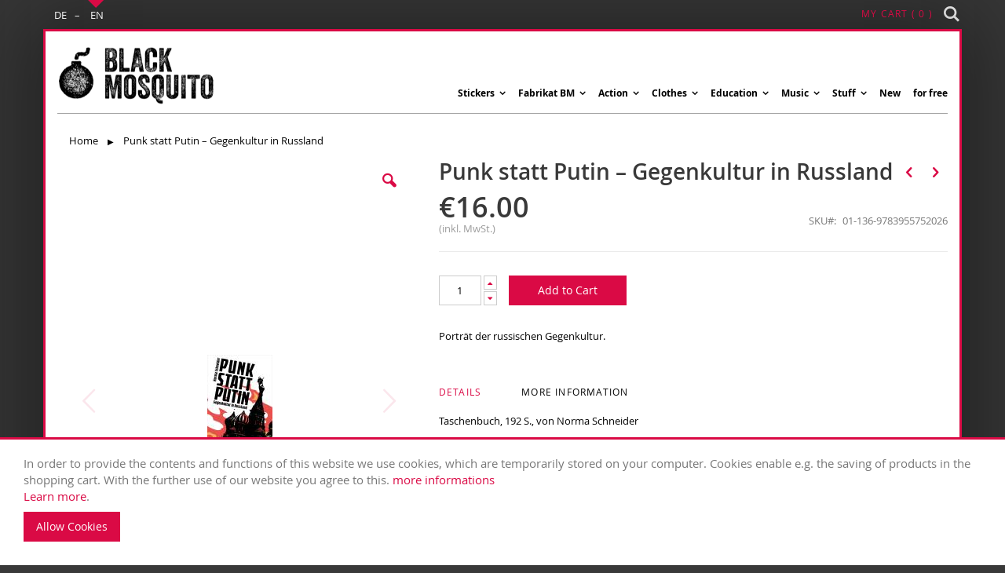

--- FILE ---
content_type: text/html; charset=UTF-8
request_url: https://black-mosquito.org/en/punk-statt-putin-gegenkultur-in-russland.html
body_size: 25633
content:
<!doctype html>
<html lang="en">
    <head prefix="og: http://ogp.me/ns# fb: http://ogp.me/ns/fb# product: http://ogp.me/ns/product#">
        <script>
    var BASE_URL = 'https://black-mosquito.org/en/';
    var require = {
        "baseUrl": "https://black-mosquito.org/static/version1755091331/frontend/Smartwave/porto_child/en_US"
    };
</script>
        <meta charset="utf-8"/>
<meta name="title" content="Punk statt Putin – Gegenkultur in Russland  | Black Mosquito Mailorder "/>
<meta name="description" content="Porträt der russischen Gegenkultur. ✓ Titel zu Anarchismus, Soziale Bewegungen, Feminismus Demokratischer Konföderalismus und vieles mehr. ✓ Comics, Sachbücher, Literatur"/>
<meta name="keywords" content="Punk statt Putin – Gegenkultur in Russland "/>
<meta name="robots" content="INDEX,FOLLOW"/>
<meta name="viewport" content="width=device-width, initial-scale=1, maximum-scale=1.0, user-scalable=no"/>
<meta name="format-detection" content="telephone=no"/>
<title>Punk statt Putin – Gegenkultur in Russland  | Black Mosquito Mailorder</title>
<link  rel="stylesheet" type="text/css"  media="all" href="https://black-mosquito.org/static/version1755091331/_cache/merged/db114a3c51c6f63bcc3ac4f21b2c716a.min.css" />
<link  rel="stylesheet" type="text/css"  media="screen and (min-width: 768px)" href="https://black-mosquito.org/static/version1755091331/frontend/Smartwave/porto_child/en_US/css/styles-l.min.css" />
<link  rel="stylesheet" type="text/css"  media="print" href="https://black-mosquito.org/static/version1755091331/frontend/Smartwave/porto_child/en_US/css/print.min.css" />
<script  type="text/javascript"  src="https://black-mosquito.org/static/version1755091331/frontend/Smartwave/porto_child/en_US/requirejs/require.min.js"></script>
<script  type="text/javascript"  src="https://black-mosquito.org/static/version1755091331/frontend/Smartwave/porto_child/en_US/requirejs-min-resolver.min.js"></script>
<script  type="text/javascript"  src="https://black-mosquito.org/static/version1755091331/frontend/Smartwave/porto_child/en_US/js/bundle/bundle0.min.js"></script>
<script  type="text/javascript"  src="https://black-mosquito.org/static/version1755091331/frontend/Smartwave/porto_child/en_US/js/bundle/bundle1.min.js"></script>
<script  type="text/javascript"  src="https://black-mosquito.org/static/version1755091331/frontend/Smartwave/porto_child/en_US/js/bundle/bundle2.min.js"></script>
<script  type="text/javascript"  src="https://black-mosquito.org/static/version1755091331/frontend/Smartwave/porto_child/en_US/js/bundle/bundle3.min.js"></script>
<script  type="text/javascript"  src="https://black-mosquito.org/static/version1755091331/frontend/Smartwave/porto_child/en_US/js/bundle/bundle4.min.js"></script>
<script  type="text/javascript"  src="https://black-mosquito.org/static/version1755091331/frontend/Smartwave/porto_child/en_US/js/bundle/bundle5.min.js"></script>
<script  type="text/javascript"  src="https://black-mosquito.org/static/version1755091331/frontend/Smartwave/porto_child/en_US/js/bundle/bundle6.min.js"></script>
<script  type="text/javascript"  src="https://black-mosquito.org/static/version1755091331/frontend/Smartwave/porto_child/en_US/js/bundle/bundle7.min.js"></script>
<script  type="text/javascript"  src="https://black-mosquito.org/static/version1755091331/frontend/Smartwave/porto_child/en_US/js/bundle/bundle8.min.js"></script>
<script  type="text/javascript"  src="https://black-mosquito.org/static/version1755091331/frontend/Smartwave/porto_child/en_US/mage/requirejs/static.min.js"></script>
<script  type="text/javascript"  src="https://black-mosquito.org/static/version1755091331/frontend/Smartwave/porto_child/en_US/mage/requirejs/mixins.min.js"></script>
<script  type="text/javascript"  src="https://black-mosquito.org/static/version1755091331/frontend/Smartwave/porto_child/en_US/requirejs-config.min.js"></script>
<script  type="text/javascript"  src="https://black-mosquito.org/static/version1755091331/frontend/Smartwave/porto_child/en_US/mage/polyfill.min.js"></script>
<script  type="text/javascript"  src="https://black-mosquito.org/static/version1755091331/frontend/Smartwave/porto_child/en_US/jquery.min.js"></script>
<script  type="text/javascript"  src="https://black-mosquito.org/static/version1755091331/frontend/Smartwave/porto_child/en_US/bootstrap/js/bootstrap.min.js"></script>
<script  type="text/javascript"  src="https://black-mosquito.org/static/version1755091331/frontend/Smartwave/porto_child/en_US/fancybox/js/jquery.fancybox.min.js"></script>
<script  type="text/javascript"  src="https://black-mosquito.org/static/version1755091331/frontend/Smartwave/porto_child/en_US/Magento_Catalog/js/jquery.zoom.min.js"></script>
<link  rel="canonical" href="https://black-mosquito.org/en/punk-statt-putin-gegenkultur-in-russland.html" />
<link  rel="icon" type="image/x-icon" href="https://black-mosquito.org/media/favicon/stores/2/bomb_100px.png" />
<link  rel="shortcut icon" type="image/x-icon" href="https://black-mosquito.org/media/favicon/stores/2/bomb_100px.png" />
<link rel="stylesheet" href="//maxcdn.bootstrapcdn.com/font-awesome/4.6.3/css/font-awesome.min.css">
<meta name="google-site-verification"
content="XkTtVrKrnTMz3Gc__ZVX9vhWfyPieU44WKSYHKfp8hM" />
 <!--Cc5IzSWBVsvwWRrJLCJqf6B8RNrc2K9C-->         
    
<link rel="stylesheet" type="text/css" media="all" href="https://black-mosquito.org/media/porto/configed_css/design_en.css">
<link rel="stylesheet" type="text/css" media="all" href="https://black-mosquito.org/media/porto/configed_css/settings_en.css">
<script type="text/javascript">
require([
    'jquery'
], function ($) {
    $("body").addClass("layout-1170");
    $("body").addClass("wide");
    $(document).ready(function(){
        $(".drop-menu > a").off("click").on("click", function(){
            if($(this).parent().children(".nav-sections").hasClass("visible"))
                $(this).parent().children(".nav-sections").removeClass("visible");
            else
                $(this).parent().children(".nav-sections").addClass("visible")
        });
    });
    var scrolled = false;
    $(window).scroll(function(){
        if(!$('.page-header').hasClass('type10')) {
            if($(window).width()>=768){
                if(140<$(window).scrollTop() && !scrolled){
                    $('.page-header').addClass("sticky-header");
                    scrolled = true;
                    if(!$(".page-header").hasClass("type12")) {
                        $('.page-header .minicart-wrapper').after('<div class="minicart-place hide"></div>');
                        var minicart = $('.page-header .minicart-wrapper').detach();
                        if($(".page-header").hasClass("type8"))
                            $('.page-header .menu-wrapper').append(minicart);
                        else
                            $('.page-header .navigation').append(minicart);
                                            } else {
                                            }
                                    }
                if(140>=$(window).scrollTop() && scrolled){
                    $('.page-header').removeClass("sticky-header");
                    scrolled = false;
                    if(!$(".page-header").hasClass("type12")) {
                        var minicart;
                        if($(".page-header").hasClass("type8"))
                            minicart = $('.page-header .menu-wrapper .minicart-wrapper').detach();
                        else
                            minicart = $('.page-header .navigation .minicart-wrapper').detach();
                        $('.minicart-place').after(minicart);
                        $('.minicart-place').remove();
                        $('.page-header .minicart-wrapper-moved').addClass("minicart-wrapper").removeClass("minicart-wrapper-moved").removeClass("hide");
                    }
                                    }
            }
        }
    });
});
</script>
<script type="text/javascript">require(['jquery','slick','magicproduct']);</script>
<!-- MEGAMENU CUSTOM CSS -->
<style type="text/css">
	.post-categories{margin:0px 0;background-color:#f5f5f5}.blog-toolbar .pages-items .item .page,.blog-toolbar .pages-items .item .action{text-align:center}.opc-estimated-wrapper{display:none !important}.header.content .nav-toggle{float:right !important;text-align:right}.message.global.cookie{z-index:102;width:auto !important;max-height:-moz-max-content !important;max-height:max-content !important}.message.global.noscript,.message.global.cookie{width:auto !important;max-height:-moz-max-content !important;max-height:max-content !important;border-top:3px solid #da0a45}.page-products .columns{padding-top:60px !important}.post-list .post-item .post-image img{height:auto}.minicart-wrapper .block-minicart{z-index:101}.block-minicart a{color:#fff !important}.checkout-payment-method .payment-method-title{display:none}.post-list.postsstyle-style1 .post-item .post-categories{z-index:2}.catalog-category-view .product-item-photo{border:none}.product-image-photo.default_image{width:200px;height:200px;-o-object-fit:contain;object-fit:contain}.product-image-photo.hover_image{width:100%;height:100%;-o-object-fit:contain;object-fit:contain}.products{width:100%}.block.widget .products-grid .product-item{width:100%}.block-content a{color:#da0a45}::-moz-selection{background:#da0a45 !important;color:#fff !important}.fotorama .fotorama__wrap .fotorama__stage{border:none}.fotorama .fotorama__wrap .fotorama__stage .fotorama__arr{background-color:unset}.fotorama .fotorama__wrap .fotorama__stage .fotorama__arr .fotorama__arr__arr::before{background-color:#fff;padding:1rem 0}.fotorama .fotorama__wrap .fotorama__stage .fotorama__arr:hover{background-color:unset}.fotorama .fotorama__wrap .fotorama__stage .fotorama__zoom-in,.fotorama .fotorama__wrap .fotorama__stage .fotorama__zoom-out{display:flex;justify-content:center;align-items:center;background-color:#fff}.fotorama .fotorama__wrap .fotorama__stage .fotorama__fullscreen-icon{width:80px;height:80px;margin:0;background-size:3rem}.fotorama .fotorama__wrap .fotorama__stage .fotorama__stage__shaft{border:none}.fotorama .fotorama__wrap .fotorama__nav-wrap .fotorama__thumb__arr{background-color:unset}.fotorama .fotorama__wrap .fotorama__nav-wrap .fotorama__thumb__arr:hover{background-color:unset}.fotorama .fotorama__wrap .fotorama__nav-wrap .fotorama__nav{border:none}.fotorama .fotorama__wrap .fotorama__nav-wrap .fotorama__nav .fotorama__thumb{border:none !important}.fotorama .fotorama__wrap .fotorama__nav-wrap .fotorama__nav .fotorama__thumb .fotorama__img{border:none !important}.product-image-wrapper .product-image-photo{-o-object-fit:contain;object-fit:contain}.product-label.new-label{background-color:#da0a45}.product-label.sale-label{background-color:#4fbd90 !important}.block-minicart .block-content>.actions>.secondary .action.viewcart{border:unset !important;border-radius:unset !important;border-radius:unset !important;background-color:#08a565 !important;text-decoration:unset !important}img,object,video,embed{height:auto}.recentposts-block .post-item .post-image,.post-list .post-item .post-hits,.post-list .post-item .overlay-icon::before{display:none}.post-list .post-item .post-image img{width:100% !important;height:auto}.pages a.page:hover{color:#fff !important}.col-right-img-small{position:relative}.image-btn{margin:10px;right:0;bottom:0;border:1px solid #df0045;padding:.25em 1em;text-align:center;text-decoration:none;text-transform:uppercase;letter-spacing:.1em;color:#df0045;position:absolute}.image-btn:hover{border:1px solid #df0045;color:#fff;background-color:#df0045;text-decoration:none}.owl-prev,.owl-next{cursor:pointer}.new_products .owl-prev:nth-child(1),.new_products .owl-prev:nth-child(3),.new_products .owl-next:nth-child(1),.new_products .owl-next:nth-child(3){display:none !important}.slider-btn{display:inline-block;margin-top:20px;padding:.35em 1em;border:1px solid #df0045;color:#df0045;font-size:1.2rem !important;font-weight:500;letter-spacing:.1em;text-align:center;text-decoration:none;text-transform:uppercase;transition:all ease .8s}.slider-btn:hover{background-color:#df0045;color:#fff !important}.slider-btn a:hover{color:#fff !important;text-decoration:none}.white-slider-btn{display:inline-block;margin-top:20px;padding:.35em 1em;border:1px solid #fff;color:#fff;font-size:1.2rem !important;font-weight:500;letter-spacing:.1em;text-align:center;text-decoration:none;text-transform:uppercase;transition:all ease .8s}.white-slider-btn:hover{background-color:#fff}.white-slider-btn a{color:#fff !important}.white-slider-btn a:hover{color:#da0a45 !important;text-decoration:none}.block .block-title{line-height:1.5}.fa-clock-o::before{display:none}.ves-block{color:inherit}.ves-block .block-content a:hover{color:#da0a45 !important}.ves-block .block-content a:link,.ves-block .block-content a:visited{color:inherit}.ves-block .block-content a:visited{color:#a9a9a9}.box-tocart .action.tocart{margin-bottom:unset !important}.overlay{position:absolute;top:0;right:0;bottom:0;left:0;width:100%;height:100%;background-color:#008cba;opacity:0;transition:.5s ease}.blog-widget .block-title{width:100%;margin:0 0 5px 0;padding:0;float:left;background:none;text-align:left;text-transform:uppercase}.blog-widget .block-title>h2 strong{font-weight:400}.blog-widget .block-title strong,.posts-related .block-title strong,.sidebar .ves-blog .block-title strong{background:none;font-size:20px}.blog-widget .block-title .block-title strong{margin-left:10px;color:#da0a45 !important;letter-spacing:.03em}.block,.blog-grid,.page-main .block{margin-bottom:0px !important}.post-list .post-item{color:#000 !important;font-size:1.35rem !important;line-height:20px !important}.sidebar .ves-block .block-title{background:none !important;text-align:left}.ves-block .blog-widget-content .post-listing{border-bottom:none;box-shadow:0 0 0 0}.ves-blog{color:#000 !important}.ves-blog h3{font-size:20px !important}.ves-blog h3>a{color:#000 !important;font-size:20px !important}.ves-blog .post-title{font-size:1.3em}.ves-blog .block-title strong{font-size:.8rem;letter-spacing:.1em;line-height:1em;text-transform:uppercase}.ves-blog .block-content a{color:#000 !important;font-size:1.3em;font-weight:600}.ves-blog .blog-list .post-item{margin-bottom:0px !important;padding:20px 0 20px !important}.ves-blog.home_section_2 .inside-full-height-text a{text-decoration:none}.ves-blog .blog-grid .post-item .post-title{font-size:14px;font-weight:600 !important}.sidebar .ves-block .block-title{padding-top:15px;padding-bottom:10px;border-bottom:1px solid #a5a5a5;background:none !important;font-size:1.2rem}.vesblog-post-view .post-content-wrap{border-bottom:1px solid #a5a5a5 !important;box-shadow:none}.ves-block .blog-widget-content{border-bottom:1px solid #a5a5a5 !important;box-shadow:none}.ves-block .post-listing{border-bottom:1px solid #a5a5a5 !important;box-shadow:none !important}.block-title strong{font-weight:400}.vesblog-post-view .post-content{padding-right:5%;padding-left:5%;padding-bottom:5%;font-size:1.6rem;font-weight:300;line-height:1.5}.vesblog-post-view .post-content .row{padding:5% 0}.ves-block .blog-widget-content{border-bottom:1px solid #a5a5a5 !important;box-shadow:none !important}.blog-widget .ves-post.post-item{box-shadow:none !important}.vesblog-post-view .post-meta a{color:#000 !important}.vesblog-post-view .post-content .newsletter-subscription-form{margin:8% calc(-20px - 5%) 0;padding:5% calc(5% + 20px) 20px;border-top:1px solid #a5a5a5 !important}.vesblog-post-view .post-content .newsletter-subscription-form input{border-color:#8f8f8f;color:#000 !important}.vesblog-post-view .post-content .newsletter-subscription-form input::-moz-placeholder{color:#000 !important}.vesblog-post-view .post-content .newsletter-subscription-form input::placeholder{color:#000 !important}.vesblog-post-view .post-content .newsletter-subscription-form button:not(:hover) em::before{color:#000}.search-form input:focus{border-color:#a5a5a5;box-shadow:none}.search-form button{height:36px !important;background:#363636 !important}.search-form button:hover{background:#da0a45 !important}.blog-searchform form::after{border-right-color:#444 !important}.ves-block .block-content a{color:#000 !important}.vesblog-post-view #form-comment{border-bottom:1px solid #a5a5a5 !important}.vesblog-post-view #form-comment button{background:#a5a5a5 !important}.blog-comments .action.rss{display:none !important}.comment-counter{font-size:16px !important}.vesblog-post-view .comment-form>h2{background:none !important;font-size:16px !important;font-weight:300 !important}.filter-content.sidebar-shop.block-content a{color:#da0a45 !important}.filter-content.sidebar-shop.block-content a:hover{color:#393939 !important}.active.mode-list a{background-color:#da0a45 !important}.modes-mode.active,.modes-mode:hover,.active.mode-list a{color:#fff !important}.vesblog .page-title-wrapper{display:none}.ves-post .post-item{font-weight:300}.post-summary{color:#000 !important;font-size:14px;font-weight:500;line-height:1.4em}.post-list .post-item{color:#000 !important;font-size:2rem !important;font-weight:300 !important;line-height:26px !important}.price-label{display:none !important}.ui-slider-handle{background:#df0045}.products-related .block-content{border-bottom:2px solid #000}.actions-secondary{display:none}.block.upsell .title{background:none !important}.product-item-name{height:5em !important}.products-related .block-content{border-bottom:3px solid #da0a45 !important}.action.towishlist,.actions-secondary{display:none !important}.block-span6{width:100% !important;margin-bottom:2em !important}.post-readmore a{margin:12px;background:#dad7d8 !important;color:#000 !important;font-size:12px;letter-spacing:.1em;text-transform:uppercase}.post-list .post-item .post-readmore a{margin-left:10px;font-size:14px;font-weight:400 !important}.post-readmore a:hover{background:#000 !important;color:#fff !important}.products-related .block-content{border-bottom:3px solid #da0a45 !important;background:#fff}.post-list.postsstyle-style1 .post-readmore{margin-left:9px}#layerednav-filter-block .filter-options-content{margin-right:10px !important;margin-left:10px !important;padding-right:0 !important;padding-left:0 !important;border-top:2px solid #000 !important;background-color:#fff !important}.filter-options-content{border:none;color:none}.filter-options-content input{display:none !important}.filter-content.sidebar-shop.block-content a{color:#393939 !important}.filter-content.sidebar-shop.block-content a:hover{color:#da0a45 !important}.filter-options-title{border:none !important;background-color:unset !important}.filter-options-title::after{color:none !important}header.page-header.type5{position:sticky;top:0;z-index:3}.category-description>figure:first-child>blockquote{padding:0;margin:0 0 1rem;border-left:none;font-size:2em;font-style:normal;color:unset}.category-description>figure:first-child>blockquote::before{content:"„";margin-left:-0.35em}[lang=en] .category-description>figure:first-child>blockquote::before{content:"“"}.category-description>figure:first-child>blockquote::after{content:"“"}[lang=en] .category-description>figure:first-child>blockquote::after{content:"”"}.category-description>figure:first-child>blockquote>*{display:inline}.category-description>figure:first-child>blockquote+figcaption{display:inline-block;background-color:#ddd;padding:.1em .8em .15em}details{margin:2em 0 0}details+details{margin-top:2px}details+:not(details){margin-top:1em}details>summary+p{margin-top:1em}summary{background-color:#df0045;text-transform:uppercase;letter-spacing:1px;color:#fefefe;cursor:pointer;padding:6px 12px}summary:hover{background-color:#373737;opacity:.85}summary::marker{content:"▸";margin-right:.2em;vertical-align:text-bottom}details[open]>summary::marker{content:"▾"}summary>*{display:inline-table;font-size:14px;line-height:1.42857143;margin:0}.table-checkout-shipping-method thead th[class*=col-]{display:none}.table-checkout-shipping-method tbody td{border-top:unset;padding-bottom:unset;padding-top:unset}.table-checkout-shipping-method tbody td:first-child{padding-left:unset;padding-right:unset;width:unset}.row{margin-right:unset;margin-left:unset}.row:before{display:unset;content:unset}table.table-checkout-shipping-method thead{display:none}table.table-checkout-shipping-method tr{-webkit-hyphens:auto;hyphens:auto;display:flex;cursor:pointer;display:flex;flex-flow:row wrap;padding:8px 0 12px}table.table-checkout-shipping-method tr:not(:first-child){border-top:1px solid #ccc}table.table-checkout-shipping-method tbody td:nth-child(n+1){padding:5px 9px}table.table-checkout-shipping-method td.col-price{flex-basis:11ch}table.table-checkout-shipping-method td.col-method:not(:first-child){flex-basis:10em;flex-grow:1;font-weight:600}table.table-checkout-shipping-method td.col-carrier{flex-basis:17em;flex-grow:1;padding-top:1rem}.old-price.sly-old-price.no-display{display:inline-block !important}.cms-black-mosquito-home .featured_projects{padding:unset;border-top:unset;margin-top:unset}.cms-black-mosquito-home .featured_projects .featured_projects_block{padding:0px}.page-header .sw-megamenu .level0.submenu{box-shadow:0px 50px 100px rgba(0,0,0,.8);border-top:none}@media screen and (min-width: 768px)and (min-width: 768px){.sw-megamenu.navigation .subchildmenu.mega-columns.columns6>li:nth-child(6n+1){clear:unset}}.brand-img{border-bottom:1px solid rgba(0,0,0,0)}</style>
<!-- MEGAMENU CUSTOM CSS -->

<meta property="og:type" content="product" />
<meta property="og:title"
      content="Punk statt Putin – Gegenkultur in Russland " />
<meta property="og:image"
      content="https://black-mosquito.org/media/catalog/product/cache/2f258c9ef24636281125c765d74aa753/p/u/punkstattputin.jpg" />
<meta property="og:description"
      content="Porträt der russischen Gegenkultur. " />
<meta property="og:url" content="https://black-mosquito.org/en/punk-statt-putin-gegenkultur-in-russland.html" />
    <meta property="product:price:amount" content="16"/>
    <meta property="product:price:currency"
      content="EUR"/>
    </head>
    <body data-container="body"
          data-mage-init='{"loaderAjax": {}, "loader": { "icon": "https://black-mosquito.org/static/version1755091331/frontend/Smartwave/porto_child/en_US/images/loader-2.gif"}}'
        class="catalog-product-view product-punk-statt-putin-gegenkultur-in-russland page-layout-1column">
        <script type="text/javascript">
require([
    'jquery'
], function ($) {
    $(document).ready(function(){
        $(".product.info.detailed").detach().appendTo($(".product-info-main"));
    });
});
</script>


<script type="text/x-magento-init">
    {
        "*": {
            "mage/cookies": {
                "expires": null,
                "path": "\u002F",
                "domain": ".black\u002Dmosquito.org",
                "secure": false,
                "lifetime": "21600"
            }
        }
    }
</script>
    <noscript>
        <div class="message global noscript">
            <div class="content">
                <p>
                    <strong>JavaScript seems to be disabled in your browser.</strong>
                    <span>For the best experience on our site, be sure to turn on Javascript in your browser.</span>
                </p>
            </div>
        </div>
    </noscript>
    <div role="alertdialog"
         tabindex="-1"
         class="message global cookie"
         id="notice-cookie-block"
         style="display: none;">
        <div role="document" class="content" tabindex="0">
            <p>
		<strong> </strong>
		<span> </span>


<p>In order to provide the contents and functions of this website we use cookies, which are temporarily stored on your computer. Cookies enable e.g. the saving of products in the shopping cart. With the further use of our website you agree to this. <a href="https://black-mosquito.org/en/datenschutzerklaerung">more informations</a></p>


		<a href="https://black-mosquito.org/en/privacy-policy-cookie-restriction-mode/">Learn more</a>.            </p>
            <div class="actions">
                <button id="btn-cookie-allow" class="action allow primary">
                    <span>Allow Cookies</span>
                </button>
            </div>
        </div>
    </div>
    <script type="text/x-magento-init">
        {
            "#notice-cookie-block": {
                "cookieNotices": {
                    "cookieAllowButtonSelector": "#btn-cookie-allow",
                    "cookieName": "user_allowed_save_cookie",
                    "cookieValue": {"1":1},
                    "cookieLifetime": 31536000,
                    "noCookiesUrl": "https\u003A\u002F\u002Fblack\u002Dmosquito.org\u002Fen\u002Fcookie\u002Findex\u002FnoCookies\u002F"
                }
            }
        }
    </script>

<script>
    window.cookiesConfig = window.cookiesConfig || {};
    window.cookiesConfig.secure = false;
</script>
<script>
    require.config({
        map: {
            '*': {
                wysiwygAdapter: 'mage/adminhtml/wysiwyg/tiny_mce/tinymce4Adapter'
            }
        }
    });
</script>
<div style="display: none;" id="paypal-express-in-context-checkout-main"></div>
<script type="text/x-magento-init">
    {
        "*": {
            "Magento_Paypal/js/in-context/express-checkout": {"id":"paypal-express-in-context-checkout-main","path":"https:\/\/black-mosquito.org\/en\/paypal\/express\/gettoken\/","merchantId":"XUNZJLSHJ7WR2","button":true,"clientConfig":{"locale":"en_US","environment":"production","button":["paypal-express-in-context-checkout-main"]}}        }
    }
</script>
<div class="page-wrapper"><div class="page-main page_top_wrapper">

       <div class="language_switcher">
        
<div class="page-main switcher language switcher-language" data-ui-id="language-switcher" id="switcher-language">
<!--     <strong class="label switcher-label"><span>
            
    </span></strong> -->
    <div class="actions dropdown options switcher-options">
<!--         <span class="action toggle switcher-trigger" id="switcher-language-trigger">
            <strong class="view-">
                                    <img src="" />
                                <span></span>
            </strong>
        </span> -->
                                                                        <div class="lang_not_active">
                        <div class="arrow-down"></div>
                        <div class="view-de switcher-option">
                                                   <!--      <a href="https://black-mosquito.org/de/punk-statt-putin-gegenkultur-in-russland.html?___store=de"> -->
                            <a href="https://black-mosquito.org/de/punk-statt-putin-gegenkultur-in-russland.html?___from_store=en">
                                DE                            </a>
                        </div>
                    </div>
                                                    <div class="lang_separator">
                         –                     </div>
                                                                                <div class="lang_active">
                        <div class="arrow-down"></div>
                        <div class="view-en switcher-option">
                            EN                        </div>
                    </div>
                                                            




<!--         <span class="dropdown switcher-dropdown"
            data-mage-init='{"dropdownDialog":{
                "appendTo":"#switcher-language > .options",
                "triggerTarget":"#switcher-language-trigger",
                "closeOnMouseLeave": false,
                "triggerClass":"active",
                "parentClass":"active",
                "buttons":null}}'>
                                                <span class="view- switcher-option">
                        <a href="">
                                                            <img src="" />
                                                        </a>
                    </span>
                             -->
        </span>
    </div>
</div>
       </div>

       <div>           
        
<div data-block="minicart" class="minicart-wrapper">
    <a class="action showcartCustom" href="https://black-mosquito.org/en/checkout/cart/"
       data-bind="scope: 'minicart_content'">
        <span class="text minicart_content_text">My Cart</span>
        <span class="counter qty empty"
              data-bind="css: { empty: !!getCartParam('summary_count') == false }, blockLoader: isLoading">
            (
            <span class="counter-number">
            <!-- ko if: getCartParam('summary_count') --><!-- ko text: getCartParam('summary_count') --><!-- /ko --><!-- /ko -->
            <!-- ko ifnot: getCartParam('summary_count') -->0<!-- /ko -->
            </span>
            )
            <span class="counter-label">
            </span>
        </span>
    </a>
            <div class="block block-minicart empty"
             data-role="dropdownDialog"
             data-mage-init='{"dropdownDialog":{
                "appendTo":"[data-block=minicart]",
                "triggerTarget":".showcartCustom",
                "timeout": "2000",
                "closeOnMouseLeave": false,
                "closeOnEscape": true,
                "triggerClass":"active",
                "parentClass":"active",
                "buttons":[]}}'>
            <div id="minicart-content-wrapper" data-bind="scope: 'minicart_content'">
                <!-- ko template: getTemplate() --><!-- /ko -->
            </div>
        </div>
        <script>
        window.checkout = {"shoppingCartUrl":"https:\/\/black-mosquito.org\/en\/checkout\/cart\/","checkoutUrl":"https:\/\/black-mosquito.org\/en\/checkout\/","updateItemQtyUrl":"https:\/\/black-mosquito.org\/en\/checkout\/sidebar\/updateItemQty\/","removeItemUrl":"https:\/\/black-mosquito.org\/en\/checkout\/sidebar\/removeItem\/","imageTemplate":"Magento_Catalog\/product\/image_with_borders","baseUrl":"https:\/\/black-mosquito.org\/en\/","minicartMaxItemsVisible":5,"websiteId":"1","maxItemsToDisplay":10,"storeId":"2","storeGroupId":"1","customerLoginUrl":"https:\/\/black-mosquito.org\/en\/customer\/account\/login\/referer\/aHR0cHM6Ly9ibGFjay1tb3NxdWl0by5vcmcvZW4vcHVuay1zdGF0dC1wdXRpbi1nZWdlbmt1bHR1ci1pbi1ydXNzbGFuZC5odG1s\/","isRedirectRequired":false,"autocomplete":"off","captcha":{"user_login":{"isCaseSensitive":false,"imageHeight":50,"imageSrc":"","refreshUrl":"https:\/\/black-mosquito.org\/en\/captcha\/refresh\/","isRequired":false,"timestamp":1768840502}}};
    </script>
    <script type="text/x-magento-init">
    {
        "[data-block='minicart']": {
            "Magento_Ui/js/core/app": {"components":{"minicart_content":{"children":{"subtotal.container":{"children":{"subtotal":{"children":{"subtotal.totals":{"config":{"display_cart_subtotal_incl_tax":1,"display_cart_subtotal_excl_tax":0,"template":"Magento_Tax\/checkout\/minicart\/subtotal\/totals"},"children":{"subtotal.totals.msrp":{"component":"Magento_Msrp\/js\/view\/checkout\/minicart\/subtotal\/totals","config":{"displayArea":"minicart-subtotal-hidden","template":"Magento_Msrp\/checkout\/minicart\/subtotal\/totals"}}},"component":"Magento_Tax\/js\/view\/checkout\/minicart\/subtotal\/totals"}},"component":"uiComponent","config":{"template":"Magento_Checkout\/minicart\/subtotal"}}},"component":"uiComponent","config":{"displayArea":"subtotalContainer"}},"item.renderer":{"component":"uiComponent","config":{"displayArea":"defaultRenderer","template":"Magento_Checkout\/minicart\/item\/default"},"children":{"item.image":{"component":"Magento_Catalog\/js\/view\/image","config":{"template":"Magento_Catalog\/product\/image","displayArea":"itemImage"}},"checkout.cart.item.price.sidebar":{"component":"uiComponent","config":{"template":"Magento_Checkout\/minicart\/item\/price","displayArea":"priceSidebar"}}}},"extra_info":{"component":"uiComponent","config":{"displayArea":"extraInfo"}},"promotion":{"component":"uiComponent","config":{"displayArea":"promotion"}}},"config":{"itemRenderer":{"default":"defaultRenderer","simple":"defaultRenderer","virtual":"defaultRenderer"},"template":"Magento_Checkout\/minicart\/content"},"component":"Magento_Checkout\/js\/view\/minicart"}},"types":[]}        },
        "*": {
            "Magento_Ui/js/block-loader": "https://black-mosquito.org/static/version1755091331/frontend/Smartwave/porto_child/en_US/images/loader-1.gif"
        }
    }
    </script>
</div>

    <script type="text/javascript">
    require([
        'jquery'
    ], function ($) {
        $(document).ready(function(){

            // waits until element is present in DOM and executes the callbach function after
            function waitUntilExists(limit, jQelement, callback) {
                // console.log("jQelement " + jQelement );
                var check = setInterval(function() {
                    if ($(jQelement).length) {
                        // found
                        clearInterval(check);
                        callback(jQelement + 'success');
                    } else {
                        limit--;
                        // console.log("limit " + limit );
                        if(limit == 0){
                            // not found
                            // console.log("element " + jQelement + " didnt appear in the DOM!");
                            clearInterval(check);
                            callback('done');   
                        }
                    }
                }, 1000); // check every 100ms  
            }

            limit = 20;

            function hideShippingAddressTelephoneField(){
                element = 'div[name="shippingAddress.telephone"] label';
                waitUntilExists(limit, element, function (x) {
                    // console.log(x);
                    putDummyValueForTelephone();
                    $(element).hide();
                    $('div[name="shippingAddress.telephone"]').hide();
                });                
            }

            function hideBillingAddressTelephoneField(){
                element = 'div[name="billingAddresscheckmo.telephone"]';
                waitUntilExists(limit, element, function (x) {
                    // console.log(x);
                    $(element).hide();
                });                
            }

            function putDummyValueForTelephone(){
                element = 'input[name=telephone]';
                waitUntilExists(limit, element, function (x) {
                    // console.log(x);
                    $(element).val("000000000000"); // put dummy value in the hidden field
                    $(element).change(); // simulate change, needed for the validator
                });         
            }

            function removeTelephoneFromAddress(){
                element = '.billing-address-details';
                waitUntilExists(limit, element, function (x) {
                    // console.log(x);
                    address = $('.billing-address-details').html();
                    // console.log(address);
                    address = address.replace("<!-- ko text: currentBillingAddress().telephone -->000000000000<!-- /ko --><br>", "");
                    $('.billing-address-details').html(address);
                });    
            }

            function bindNextButton(){
                element = '.button.action.continue.primary';
                waitUntilExists(limit, element, function (x) {
                    // console.log(x);
                    if(x == "success"){
                        $(element).on('click', function(){
                            removeTelephoneFromAddress();
                            bindCheckbox();
                            bindRadio();
                        });                    
                    }

                });    
            }

            function bindRadio(){
                element = '.radio';
                waitUntilExists(limit, element, function (x) {
                    // console.log(x);
                    if(x == "success"){
                        $(element).on('click', function(){
                            removeTelephoneFromAddress();
                        });                    
                    }
                });
            }

            function bindCheckbox(){
                element = 'input[name=billing-address-same-as-shipping]';
                waitUntilExists(limit, element, function (x) {
                    // console.log(x);
                    if(x == "success"){
                        $(element).on('click', function(){
                            removeTelephoneFromAddress();
                        });                    
                    }
                });
            }

            function removeTelephoneFromCheckout(){
                putDummyValueForTelephone();
                hideShippingAddressTelephoneField();
                bindNextButton();
                bindCheckbox();
                bindRadio();
            }

            if(window.location.pathname.includes("/checkout")) {
                // console.log(" run removeTelephoneFromCheckout()");
                removeTelephoneFromCheckout();
            } 

        });
    });
    </script>

        <div class="search-area">
            <a href="javascript:void(0)" class="search-toggle-icon"><i class="porto-icon-search"></i></a>
                    </div>
       </div>
</div>

<script type="text/javascript">
    require([
        'jquery',
    ], function ($) {
        var delay = 250;
        $(".porto-icon-search").click(function() {
            $("#search-overlay").show();
            $( "#search-overlay" ).animate({
              opacity: 1,
            }, delay, function(){$( "#search" ).focus();});
            $( "#maincontent" ).animate({
              opacity: 0.9,
            }, delay, function(){$( "#search" ).focus();});
        });
    });
</script><main id="maincontent" class="page-main"><header class="page-header type5">
 
    <!-- THE ONE THAT IS USED CURRENTLY!!! -->    
    <div class="header content">
        <span data-action="toggle-nav" class="action nav-toggle"><span>Toggle Nav</span></span>
<a
    class="logo"
    href="https://black-mosquito.org/en/"
    title="Black&#x20;Mosquito"
    aria-label="store logo">
    <img src="https://black-mosquito.org/media/logo/websites/1/logo.png"
         title="Black&#x20;Mosquito"
         alt="Black&#x20;Mosquito"
                            />
</a>
       
            <div class="sections nav-sections">
                <div class="section-items nav-sections-items"
             data-mage-init='{"tabs":{"openedState":"active"}}'>
                                            <div class="section-item-title nav-sections-item-title"
                     data-role="collapsible">
                    <a class="nav-sections-item-switch"
                       data-toggle="switch" href="#store.menu">
                        Menu                    </a>
                </div>
                <div class="section-item-content nav-sections-item-content"
                     id="store.menu"
                     data-role="content">
                    
<nav class="navigation sw-megamenu " role="navigation">
    <ul>
        <li class="ui-menu-item level0 staticwidth parent "><div class="open-children-toggle"></div><a href="https://black-mosquito.org/en/aufkleber.html" class="level-top"><span>Stickers</span></a><div class="level0 submenu" style="width: 500px;"><div class="row"><ul class="subchildmenu col-sm-12 mega-columns columns2"><li class="ui-menu-item level1 "><a href="https://black-mosquito.org/en/aufkleber/aufkleber.html"><span>Stickers</span></a></li><li class="ui-menu-item level1 "><a href="https://black-mosquito.org/en/aufkleber/klebeband.html"><span>Sticky tape</span></a></li><li class="ui-menu-item level1 "><a href="https://black-mosquito.org/en/aufkleber/pvc-aufkleber.html"><span>PVC stickers</span></a></li><li class="ui-menu-item level1 "><a href="https://black-mosquito.org/en/aufkleber/eggshell-sticker.html"><span>Eggshell Stickers</span></a></li><li class="ui-menu-item level1 "><a href="https://black-mosquito.org/en/aufkleber/neon.html"><span>Neon stickers</span></a></li></ul></div></div></li><li class="ui-menu-item level0 staticwidth parent "><div class="open-children-toggle"></div><a href="https://black-mosquito.org/en/fabrikat-bm.html" class="level-top"><span>Fabrikat BM</span></a><div class="level0 submenu" style="width: 500px;"><div class="row"><ul class="subchildmenu col-sm-12 mega-columns columns3"><li class="ui-menu-item level1 "><a href="https://black-mosquito.org/en/fabrikat-bm/aufkleber.html"><span>Stickers</span></a></li><li class="ui-menu-item level1 "><a href="https://black-mosquito.org/en/fabrikat-bm/anderes.html"><span>Other</span></a></li><li class="ui-menu-item level1 "><a href="https://black-mosquito.org/en/fabrikat-bm/textil.html"><span>Clothes</span></a></li><li class="ui-menu-item level1 "><a href="https://black-mosquito.org/en/fabrikat-bm/lesen.html"><span>Read</span></a></li><li class="ui-menu-item level1 "><a href="https://black-mosquito.org/en/fabrikat-bm/musik-black-mojito.html"><span>Music (Black Mojito)</span></a></li><li class="ui-menu-item level1 "><a href="https://black-mosquito.org/en/fabrikat-bm/plakate.html"><span>Posters</span></a></li><li class="ui-menu-item level1 "><a href="https://black-mosquito.org/en/fabrikat-bm/sportbeutel.html"><span>bags & gym sacks</span></a></li></ul></div></div></li><li class="ui-menu-item level0 fullwidth parent "><div class="open-children-toggle"></div><a href="https://black-mosquito.org/en/aktion.html" class="level-top"><span>Action</span></a><div class="level0 submenu"><div class="row"><ul class="subchildmenu col-sm-12 mega-columns columns4"><li class="ui-menu-item level1 "><a href="https://black-mosquito.org/en/aktion/flaggen.html"><span>Flags</span></a></li><li class="ui-menu-item level1 parent "><div class="open-children-toggle"></div><a href="https://black-mosquito.org/en/aktion/wandschmuck.html"><span>Posters</span></a><ul class="subchildmenu "><li class="ui-menu-item level2 "><a href="https://black-mosquito.org/en/aktion/wandschmuck/siebdrucke.html"><span>Screenprints</span></a></li></ul></li><li class="ui-menu-item level1 parent "><div class="open-children-toggle"></div><a href="https://black-mosquito.org/en/aktion/sprueh-und-streich-tinte.html"><span>Markers & spray cans</span></a><ul class="subchildmenu "><li class="ui-menu-item level2 parent "><div class="open-children-toggle"></div><a href="https://black-mosquito.org/en/aktion/sprueh-und-streich-tinte/zubehoer.html"><span>Accessories</span></a></li></ul></li><li class="ui-menu-item level1 parent "><div class="open-children-toggle"></div><a href="https://black-mosquito.org/en/aktion/aktionsbekleidung.html"><span>Action Clothes</span></a><ul class="subchildmenu "><li class="ui-menu-item level2 "><a href="https://black-mosquito.org/en/aktion/aktionsbekleidung/sturmhaube.html"><span>Balaclava</span></a></li></ul></li><li class="ui-menu-item level1 "><a href="https://black-mosquito.org/en/aktion/stencils.html"><span>Stencils</span></a></li><li class="ui-menu-item level1 "><a href="https://black-mosquito.org/en/aktion/selbstverteidigung.html"><span>Self protection</span></a></li></ul></div></div></li><li class="ui-menu-item level0 fullwidth parent "><div class="open-children-toggle"></div><a href="https://black-mosquito.org/en/kleidung.html" class="level-top"><span>Clothes</span></a><div class="level0 submenu"><div class="menu-top-block"><style>

</style>
<div class="row">
<div class="col-md-2">
<p style="border: 1px solid black; text-align: center; height: 30px; display: flex; align-items: center; justify-content: center; margin-top: 10px; text-transform: uppercase; background-color: #e8e8e8; color: white !important;"><a href="https://black-mosquito.org/brands"><strong>all Brands</strong></a></p>
</div>
<div class="col-md-2">
<p style="border: 1px solid black; text-align: center; height: 30px; display: flex; align-items: center; justify-content: center; margin-top: 10px; text-transform: uppercase; background-color: #da0a45;"><a href="https://black-mosquito.org/soli"><strong>Soli Projekte</strong></a></p>
</div>
<div class="col-md-2">&nbsp;</div>
<div class="col-md-2">&nbsp;</div>
<div class="col-md-2">&nbsp;</div>
<div class="col-md-2">&nbsp;</div>
</div></div><div class="row"><ul class="subchildmenu col-sm-12 mega-columns columns6"><li class="ui-menu-item level1 parent "><div class="open-children-toggle"></div><a href="https://black-mosquito.org/en/kleidung/t-shirts.html"><span>Shirts</span></a><ul class="subchildmenu "><li class="ui-menu-item level2 parent "><div class="open-children-toggle"></div><a href="https://black-mosquito.org/en/kleidung/t-shirts/shirt-tailliert.html"><span>fitted Shirts</span></a></li><li class="ui-menu-item level2 "><a href="https://black-mosquito.org/en/kleidung/t-shirts/tank-top-unterhemd.html"><span>Tank Top / 'undershirt'</span></a></li><li class="ui-menu-item level2 parent "><div class="open-children-toggle"></div><a href="https://black-mosquito.org/en/kleidung/t-shirts/t-shirts.html"><span>T-Shirt</span></a></li><li class="ui-menu-item level2 "><a href="https://black-mosquito.org/en/kleidung/t-shirts/taillierte-polos.html"><span>fitted Polo Shirts </span></a></li><li class="ui-menu-item level2 parent "><div class="open-children-toggle"></div><a href="https://black-mosquito.org/en/kleidung/tank-und-traegertops.html"><span>Tanktops</span></a></li><li class="ui-menu-item level2 parent "><div class="open-children-toggle"></div><a href="https://black-mosquito.org/en/kleidung/polo-shirts.html"><span>Polo Shirts</span></a></li><li class="ui-menu-item level2 parent "><div class="open-children-toggle"></div><a href="https://black-mosquito.org/en/kleidung/t-shirts/longsleeve.html"><span>Long Sleeve Shirts</span></a></li><li class="ui-menu-item level2 "><a href="https://black-mosquito.org/en/kleidung/t-shirts/longsleeve-tailliert.html"><span>fitted long sleeve shirts</span></a></li><li class="ui-menu-item level2 "><a href="https://black-mosquito.org/en/kleidung/t-shirts/kinder-shirts.html"><span>Kids Shirts</span></a></li></ul></li><li class="ui-menu-item level1 parent "><div class="open-children-toggle"></div><a href="https://black-mosquito.org/en/kleidung/jacken.html"><span>Jackets</span></a><ul class="subchildmenu "><li class="ui-menu-item level2 "><a href="https://black-mosquito.org/en/kleidung/jacken/windbreaker.html"><span>Windbreaker</span></a></li><li class="ui-menu-item level2 "><a href="https://black-mosquito.org/en/kleidung/jacken/trainingsjacken.html"><span>Track jackets</span></a></li><li class="ui-menu-item level2 parent "><div class="open-children-toggle"></div><a href="https://black-mosquito.org/en/kleidung/jacken/kapuzenjacken.html"><span>Hooded Sweat Jackets</span></a></li><li class="ui-menu-item level2 "><a href="https://black-mosquito.org/en/kleidung/jacken/kapujacke-tailliert.html"><span>fitted Hooded Sweat Jackets </span></a></li></ul></li><li class="ui-menu-item level1 parent "><div class="open-children-toggle"></div><a href="https://black-mosquito.org/en/kleidung/pullover.html"><span>Pullover</span></a><ul class="subchildmenu "><li class="ui-menu-item level2 parent "><div class="open-children-toggle"></div><a href="https://black-mosquito.org/en/kleidung/pullover/kapu.html"><span>Hoodies</span></a></li><li class="ui-menu-item level2 "><a href="https://black-mosquito.org/en/kleidung/pullover/kapu-tailliert.html"><span>fitted Hoodies</span></a></li><li class="ui-menu-item level2 "><a href="https://black-mosquito.org/en/kleidung/pullover/ninja-kapu.html"><span>Ninja Hoodies</span></a></li><li class="ui-menu-item level2 "><a href="https://black-mosquito.org/en/kleidung/pullover/kapulongsleeve.html"><span>Hooded Longsleeve Shirts</span></a></li><li class="ui-menu-item level2 "><a href="https://black-mosquito.org/en/kleidung/pullover/sweatshirts.html"><span>Sweatshirts</span></a></li><li class="ui-menu-item level2 "><a href="https://black-mosquito.org/en/kleidung/pullover/sweatshirts-tailliert.html"><span>fitted Sweatshirts</span></a></li></ul></li><li class="ui-menu-item level1 parent "><div class="open-children-toggle"></div><a href="https://black-mosquito.org/en/kleidung/unbedruckte-klamotten.html"><span>Unprinted</span></a><ul class="subchildmenu "><li class="ui-menu-item level2 "><a href="https://black-mosquito.org/en/kleidung/unbedruckte-klamotten/jacken.html"><span>Jackets</span></a></li><li class="ui-menu-item level2 "><a href="https://black-mosquito.org/en/kleidung/unbedruckte-klamotten/mutzen.html"><span>Hats</span></a></li><li class="ui-menu-item level2 "><a href="https://black-mosquito.org/en/kleidung/unbedruckte-klamotten/shirts.html"><span>Shirts</span></a></li><li class="ui-menu-item level2 "><a href="https://black-mosquito.org/en/kleidung/unbedruckte-klamotten/pullover.html"><span>Pullover</span></a></li><li class="ui-menu-item level2 "><a href="https://black-mosquito.org/en/kleidung/unbedruckte-klamotten/kleider.html"><span>Dresses/Skirts</span></a></li><li class="ui-menu-item level2 "><a href="https://black-mosquito.org/en/kleidung/unbedruckte-klamotten/longsleeves.html"><span>Longsleeve shirts</span></a></li><li class="ui-menu-item level2 "><a href="https://black-mosquito.org/en/kleidung/unbedruckte-klamotten/tank-tops.html"><span>Tank Tops</span></a></li></ul></li><li class="ui-menu-item level1 parent "><div class="open-children-toggle"></div><a href="https://black-mosquito.org/en/kleidung/sonstiges.html"><span>Others</span></a><ul class="subchildmenu "><li class="ui-menu-item level2 "><a href="https://black-mosquito.org/en/kleidung/sonstiges/gurtel.html"><span>Belts</span></a></li><li class="ui-menu-item level2 "><a href="https://black-mosquito.org/en/kleidung/sonstiges/hosen-jogger.html"><span>Pants / Sweatpants</span></a></li><li class="ui-menu-item level2 "><a href="https://black-mosquito.org/en/kleidung/sonstiges/rock-kleid.html"><span>Skirts & Dresses</span></a></li><li class="ui-menu-item level2 "><a href="https://black-mosquito.org/en/kleidung/sonstiges/schal.html"><span>Scarfs</span></a></li><li class="ui-menu-item level2 "><a href="https://black-mosquito.org/en/kleidung/sonstiges/mutze.html"><span>Hats / Caps</span></a></li><li class="ui-menu-item level2 "><a href="https://black-mosquito.org/en/kleidung/sonstiges/shorts.html"><span>Shorts</span></a></li><li class="ui-menu-item level2 "><a href="https://black-mosquito.org/en/kleidung/sonstiges/socken.html"><span>Socks</span></a></li><li class="ui-menu-item level2 "><a href="https://black-mosquito.org/en/kleidung/sonstiges/sportsachen.html"><span>Sports Equipment</span></a></li><li class="ui-menu-item level2 "><a href="https://black-mosquito.org/en/kleidung/sonstiges/kinder-babybekleidung.html"><span>Children's and Baby Clothes</span></a></li><li class="ui-menu-item level2 "><a href="https://black-mosquito.org/en/kleidung/sonstiges/badelatschen.html"><span>Shoes & Flip Flops</span></a></li><li class="ui-menu-item level2 "><a href="https://black-mosquito.org/en/kleidung/sonstiges/kuchenschurze.html"><span>Kitchen apron</span></a></li><li class="ui-menu-item level2 "><a href="https://black-mosquito.org/en/kleidung/sonstiges/bademaentel-und-co.html"><span>Bathrobes & more</span></a></li></ul></li><li class="ui-menu-item level1 "><a href="https://black-mosquito.org/en/kleidung/restposten.html"><span>Discounted Clothes<span class="cat-label cat-label-label3">Sale</span></span></a></li><li class="ui-menu-item level1 "><a href="https://black-mosquito.org/en/kleidung/antira-soli.html"><span>Solidarity Merch<span class="cat-label cat-label-label2">Soli</span></span></a></li><li class="ui-menu-item level1 parent "><div class="open-children-toggle"></div><a href="https://black-mosquito.org/en/kleidung/aufnaher.html"><span>Patches</span></a><ul class="subchildmenu "><li class="ui-menu-item level2 "><a href="https://black-mosquito.org/en/kleidung/aufnaher/anarchie.html"><span>Anarchy</span></a></li><li class="ui-menu-item level2 "><a href="https://black-mosquito.org/en/kleidung/aufnaher/antifa.html"><span>Antifa</span></a></li><li class="ui-menu-item level2 "><a href="https://black-mosquito.org/en/kleidung/aufnaher/antira.html"><span>Anti-Racism</span></a></li><li class="ui-menu-item level2 "><a href="https://black-mosquito.org/en/kleidung/aufnaher/feminismus.html"><span>Feminism</span></a></li><li class="ui-menu-item level2 "><a href="https://black-mosquito.org/en/kleidung/aufnaher/acab.html"><span>Anti-Repression</span></a></li><li class="ui-menu-item level2 "><a href="https://black-mosquito.org/en/kleidung/aufnaher/anti-system.html"><span>Anti-System</span></a></li><li class="ui-menu-item level2 "><a href="https://black-mosquito.org/en/kleidung/aufnaher/direct-action.html"><span>Direct Action</span></a></li><li class="ui-menu-item level2 "><a href="https://black-mosquito.org/en/kleidung/aufnaher/bands.html"><span>Music</span></a></li><li class="ui-menu-item level2 "><a href="https://black-mosquito.org/en/kleidung/aufnaher/drooker.html"><span>Drooker</span></a></li><li class="ui-menu-item level2 "><a href="https://black-mosquito.org/en/kleidung/aufnaher/gewebte-aufnaher.html"><span>woven & embroidered Patches</span></a></li><li class="ui-menu-item level2 "><a href="https://black-mosquito.org/en/kleidung/aufnaher/gross-backpatch.html"><span>Backpatches</span></a></li><li class="ui-menu-item level2 "><a href="https://black-mosquito.org/en/kleidung/aufnaher/kunst.html"><span>Art</span></a></li><li class="ui-menu-item level2 "><a href="https://black-mosquito.org/en/kleidung/aufnaher/soli-aufnaher.html"><span>Solidarity Patches</span></a></li><li class="ui-menu-item level2 "><a href="https://black-mosquito.org/en/kleidung/aufnaher/sonstige.html"><span>Others</span></a></li><li class="ui-menu-item level2 "><a href="https://black-mosquito.org/en/kleidung/aufnaher/tierbefreiung.html"><span>Animal Liberation</span></a></li></ul></li><li class="ui-menu-item level1 parent "><div class="open-children-toggle"></div><a href="https://black-mosquito.org/en/kleidung/buttons.html"><span>Badges</span></a><ul class="subchildmenu "><li class="ui-menu-item level2 "><a href="https://black-mosquito.org/en/kleidung/buttons/3-8cm.html"><span>large Badges (3,8 cm diameter)</span></a></li><li class="ui-menu-item level2 "><a href="https://black-mosquito.org/en/kleidung/buttons/kleine-buttons-25-mm.html"><span>small badges (2,5 cm diameter)</span></a></li><li class="ui-menu-item level2 "><a href="https://black-mosquito.org/en/kleidung/buttons/metal-pins.html"><span>Metal Pins</span></a></li><li class="ui-menu-item level2 "><a href="https://black-mosquito.org/en/kleidung/buttons/pride.html"><span>Pride</span></a></li><li class="ui-menu-item level2 "><a href="https://black-mosquito.org/en/kleidung/buttons/silber.html"><span>Silver Look</span></a></li><li class="ui-menu-item level2 "><a href="https://black-mosquito.org/en/kleidung/buttons/buttonproduktion.html"><span>Make your own Badges…</span></a></li><li class="ui-menu-item level2 "><a href="https://black-mosquito.org/en/kleidung/buttons/schlusselanhanger.html"><span>Keyring pendants</span></a></li></ul></li></ul></div></div></li><li class="ui-menu-item level0 fullwidth parent "><div class="open-children-toggle"></div><a href="https://black-mosquito.org/en/lesen.html" class="level-top"><span>Education</span></a><div class="level0 submenu"><div class="row"><ul class="subchildmenu col-sm-12 mega-columns columns5"><li class="ui-menu-item level1 parent "><div class="open-children-toggle"></div><a href="https://black-mosquito.org/en/lesen/theorie.html"><span>Theory</span></a><ul class="subchildmenu "><li class="ui-menu-item level2 parent "><div class="open-children-toggle"></div><a href="https://black-mosquito.org/en/lesen/theorie/anarchismus.html"><span>Anarchism</span></a></li><li class="ui-menu-item level2 "><a href="https://black-mosquito.org/en/lesen/theorie/demokratischer-konfoderalismus.html"><span>Democratic Confederalism</span></a></li><li class="ui-menu-item level2 parent "><div class="open-children-toggle"></div><a href="https://black-mosquito.org/en/lesen/theorie/feminismus.html"><span>Feminism</span></a></li><li class="ui-menu-item level2 parent "><div class="open-children-toggle"></div><a href="https://black-mosquito.org/en/lesen/theorie/kommunismus.html"><span>Marxism</span></a></li><li class="ui-menu-item level2 parent "><div class="open-children-toggle"></div><a href="https://black-mosquito.org/en/lesen/theorie/neue-linke.html"><span>New Leftism</span></a></li><li class="ui-menu-item level2 "><a href="https://black-mosquito.org/en/lesen/theorie/okologie.html"><span>Ecology</span></a></li><li class="ui-menu-item level2 parent "><div class="open-children-toggle"></div><a href="https://black-mosquito.org/en/lesen/theorie/philosophie.html"><span>Philosophy</span></a></li></ul></li><li class="ui-menu-item level1 parent "><div class="open-children-toggle"></div><a href="https://black-mosquito.org/en/lesen/kritik.html"><span>Criticism</span></a><ul class="subchildmenu "><li class="ui-menu-item level2 "><a href="https://black-mosquito.org/en/lesen/kritik/antifa.html"><span>Antifa</span></a></li><li class="ui-menu-item level2 "><a href="https://black-mosquito.org/en/lesen/kritik/antira.html"><span>Anti-Racism</span></a></li><li class="ui-menu-item level2 "><a href="https://black-mosquito.org/en/lesen/kritik/antisemitismus.html"><span>Antisemitism</span></a></li><li class="ui-menu-item level2 "><a href="https://black-mosquito.org/en/lesen/kritik/antiziganismus.html"><span>Antiromaism / "Antiziganism"</span></a></li><li class="ui-menu-item level2 "><a href="https://black-mosquito.org/en/lesen/kritik/antipadagogik.html"><span>Pedagogy / Learning</span></a></li><li class="ui-menu-item level2 "><a href="https://black-mosquito.org/en/lesen/kritik/demokratie.html"><span>Criticism on Democracy & State</span></a></li><li class="ui-menu-item level2 parent "><div class="open-children-toggle"></div><a href="https://black-mosquito.org/en/lesen/kritik/kapitalismuskritik.html"><span>Criticism on Capitalism</span></a></li><li class="ui-menu-item level2 "><a href="https://black-mosquito.org/en/lesen/kritik/knast-repression.html"><span>Prison / Repression</span></a></li><li class="ui-menu-item level2 "><a href="https://black-mosquito.org/en/lesen/kritik/kritik-der-linken-bewegung.html"><span>Criticism on the Left</span></a></li><li class="ui-menu-item level2 "><a href="https://black-mosquito.org/en/lesen/kritik/kybernetik-technologiekritik.html"><span>Criticism on Technology & Cybernetics</span></a></li><li class="ui-menu-item level2 "><a href="https://black-mosquito.org/en/lesen/kritik/lookism.html"><span>Lookism</span></a></li><li class="ui-menu-item level2 "><a href="https://black-mosquito.org/en/lesen/kritik/militarismus.html"><span>Militarism</span></a></li><li class="ui-menu-item level2 "><a href="https://black-mosquito.org/en/lesen/kritik/psychologie-psychatrie.html"><span>Psychology / Psychiatry</span></a></li><li class="ui-menu-item level2 "><a href="https://black-mosquito.org/en/lesen/kritik/religionskritik.html"><span>Criticism on Religion</span></a></li><li class="ui-menu-item level2 "><a href="https://black-mosquito.org/en/lesen/kritik/anti-sexismen.html"><span>Sexism, Gender & Love</span></a></li><li class="ui-menu-item level2 "><a href="https://black-mosquito.org/en/lesen/kritik/tierbefreiung.html"><span>Animal Rights, Animal Liberation & Antispeciesism</span></a></li><li class="ui-menu-item level2 parent "><div class="open-children-toggle"></div><a href="https://black-mosquito.org/en/lesen/kritik/umwelt.html"><span>Environment</span></a></li><li class="ui-menu-item level2 "><a href="https://black-mosquito.org/en/lesen/kritik/verschworungstheorien.html"><span>Conspiracy Theories</span></a></li></ul></li><li class="ui-menu-item level1 parent "><div class="open-children-toggle"></div><a href="https://black-mosquito.org/en/lesen/praxis.html"><span>Practice</span></a><ul class="subchildmenu "><li class="ui-menu-item level2 "><a href="https://black-mosquito.org/en/lesen/praxis/aktion.html"><span>Action</span></a></li><li class="ui-menu-item level2 "><a href="https://black-mosquito.org/en/lesen/praxis/alltag-sonstiges.html"><span>Everyday Life / Others</span></a></li><li class="ui-menu-item level2 "><a href="https://black-mosquito.org/en/lesen/praxis/antifa.html"><span>Antifa!</span></a></li><li class="ui-menu-item level2 "><a href="https://black-mosquito.org/en/lesen/praxis/antirassistische-praxen.html"><span>Anti-Racist Practice</span></a></li><li class="ui-menu-item level2 "><a href="https://black-mosquito.org/en/lesen/praxis/antisexistische-praxen.html"><span>Anti-Sexist Practice</span></a></li><li class="ui-menu-item level2 "><a href="https://black-mosquito.org/en/lesen/praxis/bewegungen-weltweit.html"><span>Movements worldwide</span></a></li><li class="ui-menu-item level2 "><a href="https://black-mosquito.org/en/lesen/praxis/bildung-padagogik.html"><span>Education / Pedagogy</span></a></li><li class="ui-menu-item level2 parent "><div class="open-children-toggle"></div><a href="https://black-mosquito.org/en/lesen/praxis/diy.html"><span>DIY Guides</span></a></li><li class="ui-menu-item level2 "><a href="https://black-mosquito.org/en/lesen/praxis/gewerkschaft-syndikalismus.html"><span>Union / Syndicalism </span></a></li><li class="ui-menu-item level2 "><a href="https://black-mosquito.org/en/lesen/praxis/kurdistan-rojava.html"><span>Kurdistan / Rojava</span></a></li><li class="ui-menu-item level2 parent "><div class="open-children-toggle"></div><a href="https://black-mosquito.org/en/lesen/praxis/oragnizing.html"><span>Organizing</span></a></li><li class="ui-menu-item level2 "><a href="https://black-mosquito.org/en/lesen/praxis/polyamory-liebe.html"><span>Polyamory & Love</span></a></li><li class="ui-menu-item level2 "><a href="https://black-mosquito.org/en/lesen/praxis/rausch-hedonismus.html"><span>Intoxication / Hedonism</span></a></li><li class="ui-menu-item level2 "><a href="https://black-mosquito.org/en/lesen/praxis/recht-auf-stadt.html"><span>Right to Town / Housing</span></a></li><li class="ui-menu-item level2 "><a href="https://black-mosquito.org/en/lesen/praxis/self-care.html"><span>Self-Care</span></a></li><li class="ui-menu-item level2 "><a href="https://black-mosquito.org/en/lesen/praxis/sport.html"><span>Sports</span></a></li><li class="ui-menu-item level2 "><a href="https://black-mosquito.org/en/lesen/praxis/subkultur.html"><span>Subculture</span></a></li><li class="ui-menu-item level2 parent "><div class="open-children-toggle"></div><a href="https://black-mosquito.org/en/lesen/praxis/sicherheit.html"><span>Safety / Anti-Repression</span></a></li><li class="ui-menu-item level2 "><a href="https://black-mosquito.org/en/lesen/praxis/umweltschutz-von-unten.html"><span>Environmental protection from below</span></a></li><li class="ui-menu-item level2 "><a href="https://black-mosquito.org/en/lesen/praxis/wirtschaft.html"><span>Economy</span></a></li><li class="ui-menu-item level2 "><a href="https://black-mosquito.org/en/lesen/praxis/zapatismus.html"><span>Zapatism</span></a></li></ul></li><li class="ui-menu-item level1 parent "><div class="open-children-toggle"></div><a href="https://black-mosquito.org/en/lesen/geschichte.html"><span>History</span></a><ul class="subchildmenu "><li class="ui-menu-item level2 "><a href="https://black-mosquito.org/en/lesen/geschichte/anarchistische-geschichte.html"><span>Anarchist History</span></a></li><li class="ui-menu-item level2 "><a href="https://black-mosquito.org/en/lesen/geschichte/arbeiter-innenbewegung.html"><span>Workers Movement</span></a></li><li class="ui-menu-item level2 parent "><div class="open-children-toggle"></div><a href="https://black-mosquito.org/en/lesen/geschichte/bewegungsgeschichte.html"><span>Movement History / New Social Movements</span></a></li><li class="ui-menu-item level2 "><a href="https://black-mosquito.org/en/lesen/geschichte/faschismus-nach-1945.html"><span>Fascism (after 1945)</span></a></li><li class="ui-menu-item level2 "><a href="https://black-mosquito.org/en/lesen/geschichte/frauen-bewegung.html"><span>Womens* Movement</span></a></li><li class="ui-menu-item level2 "><a href="https://black-mosquito.org/en/lesen/geschichte/geschichte-allgemein.html"><span>History in general</span></a></li><li class="ui-menu-item level2 "><a href="https://black-mosquito.org/en/lesen/geschichte/kommunistische-bewegung.html"><span>Communist Movement</span></a></li><li class="ui-menu-item level2 "><a href="https://black-mosquito.org/en/lesen/geschichte/militante-gruppen.html"><span>Militant groups</span></a></li><li class="ui-menu-item level2 "><a href="https://black-mosquito.org/en/lesen/geschichte/ns-zeit-widerstand.html"><span>National Socialism / Resistance</span></a></li><li class="ui-menu-item level2 "><a href="https://black-mosquito.org/en/lesen/geschichte/punk-subkultur.html"><span>Punk / Subculture</span></a></li><li class="ui-menu-item level2 "><a href="https://black-mosquito.org/en/lesen/geschichte/personen-biografien.html"><span>People & Biographies</span></a></li><li class="ui-menu-item level2 "><a href="https://black-mosquito.org/en/lesen/geschichte/russische-revolution.html"><span>Russian Revolution</span></a></li><li class="ui-menu-item level2 "><a href="https://black-mosquito.org/en/lesen/geschichte/spanischer-burgerkrieg.html"><span>Spanish Civil War</span></a></li><li class="ui-menu-item level2 "><a href="https://black-mosquito.org/en/lesen/geschichte/trikont.html"><span>Trikont</span></a></li></ul></li><li class="ui-menu-item level1 parent "><div class="open-children-toggle"></div><a href="https://black-mosquito.org/en/lesen/belletristik.html"><span>Belles Lettres</span></a><ul class="subchildmenu "><li class="ui-menu-item level2 "><a href="https://black-mosquito.org/en/lesen/belletristik/biografien.html"><span>Biographies</span></a></li><li class="ui-menu-item level2 "><a href="https://black-mosquito.org/en/lesen/belletristik/comic-graphic-novel.html"><span>Comic & Graphic Novels</span></a></li><li class="ui-menu-item level2 "><a href="https://black-mosquito.org/en/lesen/belletristik/bewegte-bilder.html"><span>Movies ...</span></a></li><li class="ui-menu-item level2 "><a href="https://black-mosquito.org/en/lesen/belletristik/horbucher.html"><span>Audio Books</span></a></li><li class="ui-menu-item level2 "><a href="https://black-mosquito.org/en/lesen/belletristik/kalender.html"><span>Calenders</span></a></li><li class="ui-menu-item level2 "><a href="https://black-mosquito.org/en/lesen/belletristik/kinderbuch.html"><span>Children's Book</span></a></li><li class="ui-menu-item level2 "><a href="https://black-mosquito.org/en/lesen/belletristik/kochbucher-ernahrung.html"><span>Cookbooks & Nutrition</span></a></li><li class="ui-menu-item level2 parent "><div class="open-children-toggle"></div><a href="https://black-mosquito.org/en/lesen/belletristik/kunst.html"><span>Arts</span></a></li><li class="ui-menu-item level2 "><a href="https://black-mosquito.org/en/lesen/belletristik/lyrik.html"><span>Poetry</span></a></li><li class="ui-menu-item level2 "><a href="https://black-mosquito.org/en/lesen/belletristik/musik.html"><span>Music</span></a></li><li class="ui-menu-item level2 "><a href="https://black-mosquito.org/en/lesen/belletristik/reiseberichte.html"><span>Travel reports / Travel</span></a></li><li class="ui-menu-item level2 parent "><div class="open-children-toggle"></div><a href="https://black-mosquito.org/en/lesen/belletristik/reportagen.html"><span>Reports</span></a></li><li class="ui-menu-item level2 "><a href="https://black-mosquito.org/en/lesen/belletristik/roman.html"><span>Novels</span></a></li><li class="ui-menu-item level2 "><a href="https://black-mosquito.org/en/lesen/belletristik/russische-bucher-russkij-jazyk.html"><span>Russian Books / Книги на Русском языке</span></a></li><li class="ui-menu-item level2 "><a href="https://black-mosquito.org/en/lesen/belletristik/sonderauflagen.html"><span>Special Editions</span></a></li><li class="ui-menu-item level2 "><a href="https://black-mosquito.org/en/lesen/belletristik/unterhaltsames-sachbuch.html"><span>Entertaining non-fiction books</span></a></li><li class="ui-menu-item level2 "><a href="https://black-mosquito.org/en/lesen/belletristik/zeitschriften.html"><span>Magazines</span></a></li><li class="ui-menu-item level2 "><a href="https://black-mosquito.org/en/lesen/belletristik/zines.html"><span>Zines</span></a></li></ul></li></ul></div></div></li><li class="ui-menu-item level0 fullwidth parent "><div class="open-children-toggle"></div><a href="https://black-mosquito.org/en/musik.html" class="level-top"><span>Music</span></a><div class="level0 submenu"><div class="row"><ul class="subchildmenu col-sm-12 mega-columns columns4"><li class="ui-menu-item level1 parent "><div class="open-children-toggle"></div><a href="https://black-mosquito.org/en/musik/cds.html"><span>CDs</span></a><ul class="subchildmenu "><li class="ui-menu-item level2 "><a href="https://black-mosquito.org/en/musik/cds/abc.html"><span>ABC</span></a></li><li class="ui-menu-item level2 "><a href="https://black-mosquito.org/en/musik/cds/def.html"><span>DEF</span></a></li><li class="ui-menu-item level2 "><a href="https://black-mosquito.org/en/musik/cds/ghi.html"><span>GHI</span></a></li><li class="ui-menu-item level2 "><a href="https://black-mosquito.org/en/musik/cds/jkl.html"><span>JKL</span></a></li><li class="ui-menu-item level2 "><a href="https://black-mosquito.org/en/musik/cds/mno.html"><span>MNO</span></a></li><li class="ui-menu-item level2 "><a href="https://black-mosquito.org/en/musik/cds/pqr.html"><span>PQR</span></a></li><li class="ui-menu-item level2 "><a href="https://black-mosquito.org/en/musik/cds/stu.html"><span>STU</span></a></li><li class="ui-menu-item level2 "><a href="https://black-mosquito.org/en/musik/cds/vwxyz.html"><span>VWXYZ</span></a></li><li class="ui-menu-item level2 "><a href="https://black-mosquito.org/en/musik/cds/sampler.html"><span>sampler</span></a></li><li class="ui-menu-item level2 "><a href="https://black-mosquito.org/en/musik/cds/split.html"><span>split</span></a></li></ul></li><li class="ui-menu-item level1 parent "><div class="open-children-toggle"></div><a href="https://black-mosquito.org/en/musik/10.html"><span>Vinyl 10"</span></a><ul class="subchildmenu "><li class="ui-menu-item level2 "><a href="https://black-mosquito.org/en/musik/10/abc.html"><span>ABC</span></a></li><li class="ui-menu-item level2 "><a href="https://black-mosquito.org/en/musik/10/def.html"><span>DEF</span></a></li><li class="ui-menu-item level2 "><a href="https://black-mosquito.org/en/musik/10/ghi.html"><span>GHI</span></a></li><li class="ui-menu-item level2 "><a href="https://black-mosquito.org/en/musik/10/jkl.html"><span>JKL</span></a></li><li class="ui-menu-item level2 "><a href="https://black-mosquito.org/en/musik/10/mno.html"><span>MNO</span></a></li><li class="ui-menu-item level2 "><a href="https://black-mosquito.org/en/musik/10/pqr.html"><span>PQR</span></a></li><li class="ui-menu-item level2 "><a href="https://black-mosquito.org/en/musik/10/stu.html"><span>STU</span></a></li><li class="ui-menu-item level2 "><a href="https://black-mosquito.org/en/musik/10/vwxyz.html"><span>VWXYZ</span></a></li><li class="ui-menu-item level2 "><a href="https://black-mosquito.org/en/musik/10/split.html"><span>split</span></a></li></ul></li><li class="ui-menu-item level1 parent "><div class="open-children-toggle"></div><a href="https://black-mosquito.org/en/musik/lps.html"><span>Vinyl LPs</span></a><ul class="subchildmenu "><li class="ui-menu-item level2 "><a href="https://black-mosquito.org/en/musik/lps/abc.html"><span>ABC</span></a></li><li class="ui-menu-item level2 "><a href="https://black-mosquito.org/en/musik/lps/def.html"><span>DEF</span></a></li><li class="ui-menu-item level2 "><a href="https://black-mosquito.org/en/musik/lps/ghi.html"><span>GHI</span></a></li><li class="ui-menu-item level2 "><a href="https://black-mosquito.org/en/musik/lps/jkl.html"><span>JKL</span></a></li><li class="ui-menu-item level2 "><a href="https://black-mosquito.org/en/musik/lps/mno.html"><span>MNO</span></a></li><li class="ui-menu-item level2 "><a href="https://black-mosquito.org/en/musik/lps/pqr.html"><span>PQR</span></a></li><li class="ui-menu-item level2 "><a href="https://black-mosquito.org/en/musik/lps/stu.html"><span>STU</span></a></li><li class="ui-menu-item level2 "><a href="https://black-mosquito.org/en/musik/lps/vwxyz.html"><span>VWXYZ</span></a></li><li class="ui-menu-item level2 "><a href="https://black-mosquito.org/en/musik/lps/sampler.html"><span>sampler</span></a></li><li class="ui-menu-item level2 "><a href="https://black-mosquito.org/en/musik/lps/split.html"><span>split</span></a></li></ul></li><li class="ui-menu-item level1 parent "><div class="open-children-toggle"></div><a href="https://black-mosquito.org/en/musik/7.html"><span>Vinyl 7"</span></a><ul class="subchildmenu "><li class="ui-menu-item level2 "><a href="https://black-mosquito.org/en/musik/7/abc.html"><span>ABC</span></a></li><li class="ui-menu-item level2 "><a href="https://black-mosquito.org/en/musik/7/def.html"><span>DEF</span></a></li><li class="ui-menu-item level2 "><a href="https://black-mosquito.org/en/musik/7/ghi.html"><span>GHI</span></a></li><li class="ui-menu-item level2 "><a href="https://black-mosquito.org/en/musik/7/jkl.html"><span>JKL</span></a></li><li class="ui-menu-item level2 "><a href="https://black-mosquito.org/en/musik/7/mno.html"><span>MNO</span></a></li><li class="ui-menu-item level2 "><a href="https://black-mosquito.org/en/musik/7/pqr.html"><span>PQR</span></a></li><li class="ui-menu-item level2 "><a href="https://black-mosquito.org/en/musik/7/stu.html"><span>STU</span></a></li><li class="ui-menu-item level2 "><a href="https://black-mosquito.org/en/musik/7/vwxyz.html"><span>VWXYZ</span></a></li><li class="ui-menu-item level2 "><a href="https://black-mosquito.org/en/musik/7/sampler.html"><span>sampler</span></a></li><li class="ui-menu-item level2 "><a href="https://black-mosquito.org/en/musik/7/split.html"><span>split</span></a></li></ul></li><li class="ui-menu-item level1 "><a href="https://black-mosquito.org/en/musik/tapes.html"><span>Tapes</span></a></li><li class="ui-menu-item level1 "><a href="https://black-mosquito.org/en/musik/cheap.html"><span>Cheapos<span class="cat-label cat-label-label3">Sale</span></span></a></li><li class="ui-menu-item level1 "><a href="https://black-mosquito.org/en/musik/zubehor.html"><span>Music Accessories & Miscellaneous</span></a></li></ul></div></div></li><li class="ui-menu-item level0 staticwidth parent "><div class="open-children-toggle"></div><a href="https://black-mosquito.org/en/stuff.html" class="level-top"><span>Stuff</span></a><div class="level0 submenu" style="width: 500px;"><div class="row"><ul class="subchildmenu col-sm-12 mega-columns columns2"><li class="ui-menu-item level1 "><a href="https://black-mosquito.org/en/stuff/accessoires.html"><span>Accessoires</span></a></li><li class="ui-menu-item level1 "><a href="https://black-mosquito.org/en/stuff/crisis-preparedness.html"><span>Crisis Preparedness</span></a></li><li class="ui-menu-item level1 "><a href="https://black-mosquito.org/en/stuff/deko.html"><span>Decoration</span></a></li><li class="ui-menu-item level1 "><a href="https://black-mosquito.org/en/stuff/drogerie.html"><span>Drugstore</span></a></li><li class="ui-menu-item level1 "><a href="https://black-mosquito.org/en/stuff/gurteltasche.html"><span>Belt bag</span></a></li><li class="ui-menu-item level1 "><a href="https://black-mosquito.org/en/stuff/gutschein.html"><span>Coupon</span></a></li><li class="ui-menu-item level1 "><a href="https://black-mosquito.org/en/stuff/infotisch-paket.html"><span>Info Package</span></a></li><li class="ui-menu-item level1 "><a href="https://black-mosquito.org/en/stuff/kaffee.html"><span>Coffee & Tea</span></a></li><li class="ui-menu-item level1 "><a href="https://black-mosquito.org/en/stuff/vegan.html"><span>Food</span></a></li><li class="ui-menu-item level1 "><a href="https://black-mosquito.org/en/stuff/postkarten.html"><span>Post Cards</span></a></li><li class="ui-menu-item level1 "><a href="https://black-mosquito.org/en/stuff/schmuck.html"><span>Body Decoration</span></a></li><li class="ui-menu-item level1 "><a href="https://black-mosquito.org/en/stuff/sonnenbrille.html"><span>Sun glasses</span></a></li><li class="ui-menu-item level1 "><a href="https://black-mosquito.org/en/stuff/spiele.html"><span>Games</span></a></li><li class="ui-menu-item level1 "><a href="https://black-mosquito.org/en/stuff/sportbeutel.html"><span>Gymsack</span></a></li><li class="ui-menu-item level1 "><a href="https://black-mosquito.org/en/stuff/taschen.html"><span>Bags</span></a></li><li class="ui-menu-item level1 "><a href="https://black-mosquito.org/en/stuff/upcycling.html"><span>Upcycling</span></a></li><li class="ui-menu-item level1 "><a href="https://black-mosquito.org/en/stuff/becher.html"><span>Mugs</span></a></li><li class="ui-menu-item level1 "><a href="https://black-mosquito.org/en/stuff/rucksaecke.html"><span>Backpacks</span></a></li><li class="ui-menu-item level1 "><a href="https://black-mosquito.org/en/stuff/reduziert.html"><span>Discounted<span class="cat-label cat-label-label3">Sale</span></span></a></li><li class="ui-menu-item level1 "><a href="https://black-mosquito.org/en/stuff/kalender.html"><span>Kalender</span></a></li></ul></div></div></li><li class="ui-menu-item level0 fullwidth "><a href="https://black-mosquito.org/en/neue-produkte.html" class="level-top"><span>New</span></a></li><li class="ui-menu-item level0 fullwidth "><a href="https://black-mosquito.org/en/kostenlos.html" class="level-top"><span>for free</span></a></li>    </ul>
</nav>

<script type="text/javascript">
    require([
        'jquery',
        'Smartwave_Megamenu/js/sw_megamenu'
    ], function ($) {
        $(".sw-megamenu").swMegamenu();
    });
</script>
                </div>
                                            <div class="section-item-title nav-sections-item-title"
                     data-role="collapsible">
                    <a class="nav-sections-item-switch"
                       data-toggle="switch" href="#store.links">
                        Account                    </a>
                </div>
                <div class="section-item-content nav-sections-item-content"
                     id="store.links"
                     data-role="content">
                    <!-- Account links -->                </div>
                                            <div class="section-item-title nav-sections-item-title"
                     data-role="collapsible">
                    <a class="nav-sections-item-switch"
                       data-toggle="switch" href="#store.settings">
                        Settings                    </a>
                </div>
                <div class="section-item-content nav-sections-item-content"
                     id="store.settings"
                     data-role="content">
                    
<div class="page-main switcher language switcher-language" data-ui-id="language-switcher" id="switcher-language-nav">
<!--     <strong class="label switcher-label"><span>
            
    </span></strong> -->
    <div class="actions dropdown options switcher-options">
<!--         <span class="action toggle switcher-trigger" id="switcher-language-trigger-nav">
            <strong class="view-">
                                    <img src="" />
                                <span></span>
            </strong>
        </span> -->
                                                                        <div class="lang_not_active">
                        <div class="arrow-down"></div>
                        <div class="view-de switcher-option">
                                                   <!--      <a href="https://black-mosquito.org/de/punk-statt-putin-gegenkultur-in-russland.html?___store=de"> -->
                            <a href="https://black-mosquito.org/de/punk-statt-putin-gegenkultur-in-russland.html?___from_store=en">
                                DE                            </a>
                        </div>
                    </div>
                                                    <div class="lang_separator">
                         –                     </div>
                                                                                <div class="lang_active">
                        <div class="arrow-down"></div>
                        <div class="view-en switcher-option">
                            EN                        </div>
                    </div>
                                                            




<!--         <span class="dropdown switcher-dropdown"
            data-mage-init='{"dropdownDialog":{
                "appendTo":"#switcher-language-nav > .options",
                "triggerTarget":"#switcher-language-trigger-nav",
                "closeOnMouseLeave": false,
                "triggerClass":"active",
                "parentClass":"active",
                "buttons":null}}'>
                                                <span class="view- switcher-option">
                        <a href="">
                                                            <img src="" />
                                                        </a>
                    </span>
                             -->
        </span>
    </div>
</div>
                </div>
                    </div>
    </div>
    </div>
</header><div class="breadcrumbs" data-mage-init='{
    "breadcrumbs": {
        "categoryUrlSuffix": ".html",
        "useCategoryPathInUrl": 0,
        "product": "Punk statt Putin – Gegenkultur in Russland "
    }
}'>
</div>
<a id="contentarea" tabindex="-1"></a>
<div class="page messages"><div data-placeholder="messages"></div>
<div data-bind="scope: 'messages'">
    <!-- ko if: cookieMessages && cookieMessages.length > 0 -->
    <div role="alert" data-bind="foreach: { data: cookieMessages, as: 'message' }" class="messages">
        <div data-bind="attr: {
            class: 'message-' + message.type + ' ' + message.type + ' message',
            'data-ui-id': 'message-' + message.type
        }">
            <div data-bind="html: $parent.prepareMessageForHtml(message.text)"></div>
        </div>
    </div>
    <!-- /ko -->

    <!-- ko if: messages().messages && messages().messages.length > 0 -->
    <div role="alert" data-bind="foreach: { data: messages().messages, as: 'message' }" class="messages">
        <div data-bind="attr: {
            class: 'message-' + message.type + ' ' + message.type + ' message',
            'data-ui-id': 'message-' + message.type
        }">
            <div data-bind="html: $parent.prepareMessageForHtml(message.text)"></div>
        </div>
    </div>
    <!-- /ko -->
</div>
<script type="text/x-magento-init">
    {
        "*": {
            "Magento_Ui/js/core/app": {
                "components": {
                        "messages": {
                            "component": "Magento_Theme/js/view/messages"
                        }
                    }
                }
            }
    }
</script>
</div><div class="columns"><div class="column main"><div class="product-info-main"><div class="prev-next-products">
            <div class="product-nav product-prev">
        <a href="https://black-mosquito.org/en/black-flag-medical-button.html" title="Previous Product"><em class="porto-icon-left-open"></em></a>
        <div class="product-pop theme-border-color">
            <img class="product-image" src="https://black-mosquito.org/media/catalog/product/cache/506c4c598579d8c2e9186f405507f632/b/f/bfm_button.jpg" alt="Black Flag Medical – Badge"/>
            <h3 class="product-name">Black Flag Medical – Badge</h3>
        </div>
    </div>
                <div class="product-nav product-next">
        <a href="https://black-mosquito.org/en/gegen-alle-kriege-ausser-den-gerechten-kriegen.html" title="Next Product"><em class="porto-icon-right-open"></em></a>
        <div class="product-pop theme-border-color">
            <img class="product-image" src="https://black-mosquito.org/media/catalog/product/cache/506c4c598579d8c2e9186f405507f632/g/e/gegen-alle-kriege-de.jpg" alt="Gegen alle Kriege … außer den „gerechten“ Kriegen?"/>
            <h3 class="product-name">Gegen alle Kriege … außer den „gerechten“ Kriegen?</h3>
        </div>
    </div>
    </div>
<div class="page-title-wrapper&#x20;product">
    <h1 class="page-title"
                >
        <span class="base" data-ui-id="page-title-wrapper" itemprop="name">Punk statt Putin – Gegenkultur in Russland </span>    </h1>
    </div>
<div class="product-info-price"><div class="price-box price-final_price" data-role="priceBox" data-product-id="31375" data-price-box="product-id-31375">
    

<span class="price-container price-final_price&#x20;tax"
        >
        <span  id="product-price-31375"                data-price-amount="16"
        data-price-type="finalPrice"
        class="price-wrapper "
    ><span class="price">€16.00</span></span>
        </span>


<!-- TODO: set text as variable in vbackend -->
<div class="sale_tax_title">
    (inkl. MwSt.)
</div>


</div><div class="product-info-stock-sku">

<div class="product attribute sku">
            <strong class="type">SKU</strong>
        <div class="value" itemprop="sku">01-136-9783955752026</div>
</div>
</div></div>

<div class="product-add-form">
    <form data-product-sku="01-136-9783955752026"
          action="https://black-mosquito.org/en/checkout/cart/add/uenc/aHR0cHM6Ly9ibGFjay1tb3NxdWl0by5vcmcvZW4vcHVuay1zdGF0dC1wdXRpbi1nZWdlbmt1bHR1ci1pbi1ydXNzbGFuZC5odG1s/product/31375/" method="post"
          id="product_addtocart_form">
        <input type="hidden" name="product" value="31375" />
        <input type="hidden" name="selected_configurable_option" value="" />
        <input type="hidden" name="related_product" id="related-products-field" value="" />
        <input type="hidden" name="item"  value="31375" />
        <input name="form_key" type="hidden" value="h1XaKJ1AAd89Gf5A" />                            

<div class="box-tocart">
    <div class="fieldset">
                <div class="field qty">
            <label class="label" for="qty"><span>Qty</span></label>
            <div class="control">
                <input type="number"
                       name="qty"
                       id="qty"
                       maxlength="12"
                       value="1"
                       title="Qty" class="input-text qty"
                       data-validate="{&quot;required-number&quot;:true,&quot;validate-item-quantity&quot;:{&quot;minAllowed&quot;:1,&quot;maxAllowed&quot;:10000}}"
                       />
            </div>
            <div class="qty-changer">
                <a href="javascript:void(0)" class="qty-inc"><i class="porto-icon-up-dir"></i></a>
                <a href="javascript:void(0)" class="qty-dec"><i class="porto-icon-down-dir"></i></a>
            </div>
        </div>
                <div class="actions">
            <button type="submit"
                    title="Add to Cart"
                    class="action primary tocart"
                    id="product-addtocart-button">
                <span>Add to Cart</span>
            </button>
            
<div id="instant-purchase" data-bind="scope:'instant-purchase'">
    <!-- ko template: getTemplate() --><!-- /ko -->
</div>
<script type="text/x-magento-init">
    {
        "#instant-purchase": {
            "Magento_Ui/js/core/app": {"components":{"instant-purchase":{"component":"Magento_InstantPurchase\/js\/view\/instant-purchase","config":{"template":"Magento_InstantPurchase\/instant-purchase","buttonText":"Instant Purchase","purchaseUrl":"https:\/\/black-mosquito.org\/en\/instantpurchase\/button\/placeOrder\/"}}}}        }
    }
</script>
<div data-mage-init='{"Magento_Paypal/js/in-context/product-express-checkout":{"clientConfig":{"button":1,"getTokenUrl":"https:\/\/black-mosquito.org\/en\/paypal\/express\/getTokenData\/","onAuthorizeUrl":"https:\/\/black-mosquito.org\/en\/paypal\/express\/onAuthorization\/","onCancelUrl":"https:\/\/black-mosquito.org\/en\/paypal\/express\/cancel\/","merchantId":"XUNZJLSHJ7WR2","environment":"production","locale":"en_US","allowedFunding":[],"disallowedFunding":["CREDIT","CARD"],"styles":{"layout":"horizontal","size":"responsive","color":"gold","shape":"pill","label":"buynow"},"isVisibleOnProductPage":false,"isGuestCheckoutAllowed":true}}}'></div>
        </div>
    </div>
</div>
<script>
    require([
        'jquery',
        'mage/mage',
        'Magento_Catalog/product/view/validation',
        'Magento_Catalog/js/catalog-add-to-cart'
    ], function ($) {
        'use strict';

        $('#product_addtocart_form').mage('validation', {
            radioCheckboxClosest: '.nested',
            submitHandler: function (form) {
                var widget = $(form).catalogAddToCart({
                    bindSubmit: false
                });

                widget.catalogAddToCart('submitForm', $(form));

                return false;
            }
        });
    });
</script>





        
                    </form>
</div>

<script type="text/x-magento-init">
    {
        "[data-role=priceBox][data-price-box=product-id-31375]": {
            "priceBox": {
                "priceConfig":  {"productId":"31375","priceFormat":{"pattern":"\u20ac%s","precision":2,"requiredPrecision":2,"decimalSymbol":".","groupSymbol":",","groupLength":3,"integerRequired":false}}            }
        }
    }
</script>
<div class="product-social-links"><div class="product-addto-links" data-role="add-to-links">
    </div>
</div>
<div class="product attribute overview">
        <div class="value" itemprop="description">Porträt der russischen Gegenkultur. </div>
</div>
</div><div class="product media"><a id="gallery-prev-area" tabindex="-1"></a>
<div class="action-skip-wrapper"><a class="action skip gallery-next-area"
   href="#gallery-next-area">
    <span>
        Skip to the end of the images gallery    </span>
</a>
</div>

<div class="gallery-placeholder _block-content-loading" data-gallery-role="gallery-placeholder">
    <img
        alt="main product photo"
        class="gallery-placeholder__image"
        src="https://black-mosquito.org/media/catalog/product/cache/36df2d86a39f047a5d73c49a0af25c0a/p/u/punkstattputin.jpg"
    />
</div>

<script type="text/x-magento-init">
    {
        "[data-gallery-role=gallery-placeholder]": {
            "mage/gallery/gallery": {
                "mixins":["magnifier/magnify"],
                "magnifierOpts": {"fullscreenzoom":"5","top":"","left":"","width":"","height":"","eventType":"hover","enabled":false},
                "data": [{"thumb":"https:\/\/black-mosquito.org\/media\/catalog\/product\/cache\/599a4437ad08ad0c722d5a4f181ea61f\/p\/u\/punkstattputin.jpg","img":"https:\/\/black-mosquito.org\/media\/catalog\/product\/cache\/36df2d86a39f047a5d73c49a0af25c0a\/p\/u\/punkstattputin.jpg","full":"https:\/\/black-mosquito.org\/media\/catalog\/product\/cache\/6c760557275e3c839fd8b390ea06d92a\/p\/u\/punkstattputin.jpg","caption":"Punk statt Putin \u2013 Gegenkultur in Russland ","position":"1","isMain":true,"type":"image","videoUrl":null}],
                "options": {"nav":"thumbs","loop":true,"keyboard":true,"arrows":true,"allowfullscreen":true,"showCaption":false,"width":1000,"thumbwidth":88,"thumbheight":116,"height":1320,"transitionduration":500,"transition":"slide","navarrows":true,"navtype":"slides","navdir":"horizontal"},
                "fullscreen": {"nav":"thumbs","loop":true,"navdir":"horizontal","navarrows":false,"navtype":"","arrows":false,"showCaption":false,"transitionduration":500,"transition":"dissolve","keyboard":true},
                 "breakpoints": {"mobile":{"conditions":{"max-width":"767px"},"options":{"options":{"nav":"dots"}}}}            }
        }
    }
</script><script type="text/x-magento-init">
    {
        "[data-gallery-role=gallery-placeholder]": {
            "Magento_ProductVideo/js/fotorama-add-video-events": {
                "videoData": [{"mediaType":"image","videoUrl":null,"isBase":true}],
                "videoSettings": [{"playIfBase":"0","showRelated":"0","videoAutoRestart":"0"}],
                "optionsVideoData": []            }
        }
    }
</script>
<div class="action-skip-wrapper"><a class="action skip gallery-prev-area"
   href="#gallery-prev-area">
    <span>
        Skip to the beginning of the images gallery    </span>
</a>
</div><a id="gallery-next-area" tabindex="-1"></a>
</div>    <div class="product info detailed ">
                        <div class="product data items" data-mage-init='{"tabs":{"openedState":"active"}}'>
                                                                    <div class="data item title"
                         aria-labeledby="tab-label-description-title"
                         data-role="collapsible" id="tab-label-description">
                        <a class="data switch"
                           tabindex="-1"
                           data-toggle="switch"
                           href="#description"
                           id="tab-label-description-title">
                            Details                        </a>
                    </div>
                    <div class="data item content" id="description" data-role="content">
                        
<div class="product attribute description">
        <div class="value" ><p>Taschenbuch, 192 S., von Norma Schneider</p>

<p>Spätestens seit Pussy Riot und ihrem Punkgebet in der Christ-Erlöser-Kathedrale in Moskau wissen wir: In Russland steht längst nicht jede:r hinter Putin. Es gibt mutige Menschen, die sich trotz drohender Repressionen mit ihrer Musik, Kunst und Literatur gegen den nationalistischen, patriarchalen und homophoben Mainstream stellen.</p>

<p>»Punk statt Putin« zeigt zwei unterschiedliche Welten: Auf der einen Seite einen zunehmend repressiver agierenden autoritären Staat, auf der anderen Seite oppositionelle Künstler:innen und Aktivist:innen, die sich Nischen suchen, Spielräume nutzen und kreativ mit ihrer verzweifelten Lage umgehen. Norma Schneider beschreibt die vielfältigen Formen und Inhalte russischer Gegenkultur in Putins Russland – vor und nach Beginn des Angriffskrieges gegen die Ukraine. Obwohl das Regime seinen Kritiker:innen mittlerweile nur noch die Wahl lässt zwischen Exil, Selbstzensur und Gefängnis, stehen in ihrem Buch nicht die Repressionen im Vordergrund, sondern das, was trotz allem möglich ist.</p>

<p>Norma Schneider führt in die Ideologie des Putin-Regimes ein, stellt den politischen und kulturellen Mainstream und die offizielle Kulturpolitik vor, beschreibt den Umgang des Staates mit Gegenkultur zwischen Repressionen und Versuchen der Vereinnahmung. Dem gegenüber steht ein lebendiges Porträt der russischen Gegenkultur, in dem die Underground-Szene, Anti-Kriegs-Lieder und queere Literatur genauso Platz finden wie feministische Selbstorganisation, Putin-Memes und künstlerischer Protest im öffentlichen Raum.</p>

<p>Die zahlreichen Interviews, die Schneider mit Künstler:innen in Russland und im Exil geführt hat, erzählen von Hoffnung und Perspektivlosigkeit, von mutigem Protest, Safe Spaces und dem Willen, weiter für ein freies Russland zu kämpfen.</p></div>
</div>
                    </div>
                                                                                    <div class="data item title"
                         aria-labeledby="tab-label-additional-title"
                         data-role="collapsible" id="tab-label-additional">
                        <a class="data switch"
                           tabindex="-1"
                           data-toggle="switch"
                           href="#additional"
                           id="tab-label-additional-title">
                            More Information                        </a>
                    </div>
                    <div class="data item content" id="additional" data-role="content">
                            <div class="additional-attributes-wrapper table-wrapper">
        <table class="data table additional-attributes" id="product-attribute-specs-table">
            <caption class="table-caption">More Information</caption>
            <tbody>
                            <tr>
                    <th class="col label" scope="row">Availability</th>
                    <td class="col data" data-th="Availability">available immediately </td>
                </tr>
                            <tr>
                    <th class="col label" scope="row">Publishing Company</th>
                    <td class="col data" data-th="Publishing&#x20;Company">Ventil Verlag</td>
                </tr>
                            <tr>
                    <th class="col label" scope="row">Language</th>
                    <td class="col data" data-th="Language">German</td>
                </tr>
                            <tr>
                    <th class="col label" scope="row">Release year</th>
                    <td class="col data" data-th="Release&#x20;year">2023</td>
                </tr>
                            <tr>
                    <th class="col label" scope="row">Initial Release</th>
                    <td class="col data" data-th="Initial&#x20;Release">2023</td>
                </tr>
                            <tr>
                    <th class="col label" scope="row">Manufacturer information according to GPSR:</th>
                    <td class="col data" data-th="Manufacturer&#x20;information&#x20;according&#x20;to&#x20;GPSR&#x3A;">Ventil Verlag UG (haftungsbeschränkt) & Co. KG - Boppstr. 25 - 55118 Mainz - GER -  mail@ventil-verlag.de - www.ventil-verlag.de </td>
                </tr>
                        </tbody>
        </table>
    </div>
                    </div>
                            
            <!-- begin size table     -->
<!--                 <div class="data item title"
                     aria-labeledby="tab-label--title"
                     data-role="collapsible" id="tab-label-">
                    <a class="data switch"
                       tabindex="-1"
                       data-toggle="switch"
                       href="#"
                       id="tab-label--title">
                                            </a>
                </div> -->
            <!-- end size table     -->


                    </div>
                <script type="text/javascript">
            require([
                'jquery'
            ], function ($) {
                $(document).ready(function(){
                                });
            });
        </script>    
    </div>
<input name="form_key" type="hidden" value="h1XaKJ1AAd89Gf5A" /><div id="authenticationPopup" data-bind="scope:'authenticationPopup'" style="display: none;">
    <script>
        window.authenticationPopup = {"autocomplete":"off","customerRegisterUrl":"https:\/\/black-mosquito.org\/en\/customer\/account\/create\/","customerForgotPasswordUrl":"https:\/\/black-mosquito.org\/en\/customer\/account\/forgotpassword\/","baseUrl":"https:\/\/black-mosquito.org\/en\/"};
    </script>
    <!-- ko template: getTemplate() --><!-- /ko -->
    <script type="text/x-magento-init">
        {
            "#authenticationPopup": {
                "Magento_Ui/js/core/app": {"components":{"authenticationPopup":{"component":"Magento_Customer\/js\/view\/authentication-popup","children":{"messages":{"component":"Magento_Ui\/js\/view\/messages","displayArea":"messages"},"captcha":{"component":"Magento_Captcha\/js\/view\/checkout\/loginCaptcha","displayArea":"additional-login-form-fields","formId":"user_login","configSource":"checkout"}}}}}            },
            "*": {
                "Magento_Ui/js/block-loader": "https\u003A\u002F\u002Fblack\u002Dmosquito.org\u002Fstatic\u002Fversion1755091331\u002Ffrontend\u002FSmartwave\u002Fporto_child\u002Fen_US\u002Fimages\u002Floader\u002D1.gif"
            }
        }
    </script>
</div>
<script type="text/x-magento-init">
    {
        "*": {
            "Magento_Customer/js/section-config": {
                "sections": {"stores\/store\/switch":["*"],"stores\/store\/switchrequest":["*"],"directory\/currency\/switch":["*"],"*":["messages"],"customer\/account\/logout":["*","recently_viewed_product","recently_compared_product","persistent"],"customer\/account\/loginpost":["*"],"customer\/account\/createpost":["*"],"customer\/account\/editpost":["*"],"customer\/ajax\/login":["checkout-data","cart","captcha"],"catalog\/product_compare\/add":["compare-products"],"catalog\/product_compare\/remove":["compare-products"],"catalog\/product_compare\/clear":["compare-products"],"sales\/guest\/reorder":["cart"],"sales\/order\/reorder":["cart"],"checkout\/cart\/add":["cart","directory-data","checkout-data"],"checkout\/cart\/delete":["cart"],"checkout\/cart\/updatepost":["cart"],"checkout\/cart\/updateitemoptions":["cart"],"checkout\/cart\/couponpost":["cart"],"checkout\/cart\/estimatepost":["cart"],"checkout\/cart\/estimateupdatepost":["cart"],"checkout\/onepage\/saveorder":["cart","checkout-data","last-ordered-items"],"checkout\/sidebar\/removeitem":["cart"],"checkout\/sidebar\/updateitemqty":["cart"],"rest\/*\/v1\/carts\/*\/payment-information":["cart","last-ordered-items","instant-purchase"],"rest\/*\/v1\/guest-carts\/*\/payment-information":["cart"],"rest\/*\/v1\/guest-carts\/*\/selected-payment-method":["cart","checkout-data"],"rest\/*\/v1\/carts\/*\/selected-payment-method":["cart","checkout-data","instant-purchase"],"customer\/address\/*":["instant-purchase"],"customer\/account\/*":["instant-purchase"],"vault\/cards\/deleteaction":["instant-purchase"],"paypal\/express\/placeorder":["cart","checkout-data"],"paypal\/payflowexpress\/placeorder":["cart","checkout-data"],"paypal\/express\/onauthorization":["cart","checkout-data"],"persistent\/index\/unsetcookie":["persistent"],"review\/product\/post":["review"],"wishlist\/index\/add":["wishlist"],"wishlist\/index\/remove":["wishlist"],"wishlist\/index\/updateitemoptions":["wishlist"],"wishlist\/index\/update":["wishlist"],"wishlist\/index\/cart":["wishlist","cart"],"wishlist\/index\/fromcart":["wishlist","cart"],"wishlist\/index\/allcart":["wishlist","cart"],"wishlist\/shared\/allcart":["wishlist","cart"],"wishlist\/shared\/cart":["cart"]},
                "clientSideSections": ["checkout-data","cart-data"],
                "baseUrls": ["https:\/\/black-mosquito.org\/en\/","http:\/\/black-mosquito.org\/en\/"],
                "sectionNames": ["messages","customer","compare-products","last-ordered-items","cart","directory-data","captcha","instant-purchase","persistent","review","wishlist","recently_viewed_product","recently_compared_product","product_data_storage","paypal-billing-agreement"]            }
        }
    }
</script>
<script type="text/x-magento-init">
    {
        "*": {
            "Magento_Customer/js/customer-data": {
                "sectionLoadUrl": "https\u003A\u002F\u002Fblack\u002Dmosquito.org\u002Fen\u002Fcustomer\u002Fsection\u002Fload\u002F",
                "expirableSectionLifetime": 60,
                "expirableSectionNames": ["cart","persistent"],
                "cookieLifeTime": "21600",
                "updateSessionUrl": "https\u003A\u002F\u002Fblack\u002Dmosquito.org\u002Fen\u002Fcustomer\u002Faccount\u002FupdateSession\u002F"
            }
        }
    }
</script>
<script type="text/x-magento-init">
    {
        "*": {
            "Magento_Customer/js/invalidation-processor": {
                "invalidationRules": {
                    "website-rule": {
                        "Magento_Customer/js/invalidation-rules/website-rule": {
                            "scopeConfig": {
                                "websiteId": "1"
                            }
                        }
                    }
                }
            }
        }
    }
</script>
<script type="text/x-magento-init">
    {
        "body": {
            "pageCache": {"url":"https:\/\/black-mosquito.org\/en\/page_cache\/block\/render\/id\/31375\/","handles":["default","catalog_product_view","catalog_product_view_type_simple","catalog_product_view_id_31375","catalog_product_view_sku_01-136-9783955752026","mpseo_remove_schema"],"originalRequest":{"route":"catalog","controller":"product","action":"view","uri":"\/en\/punk-statt-putin-gegenkultur-in-russland.html"},"versionCookieName":"private_content_version"}        }
    }
</script>
<script type="text/x-magento-init">
    {
        "body": {
            "requireCookie": {"noCookieUrl":"https:\/\/black-mosquito.org\/en\/cookie\/index\/noCookies\/","triggers":[".action.towishlist"],"isRedirectCmsPage":true}        }
    }
</script>
<script type="text/x-magento-init">
    {
        "*": {
                "Magento_Catalog/js/product/view/provider": {
                    "data": {"items":{"31375":{"add_to_cart_button":{"post_data":"{\"action\":\"https:\\\/\\\/black-mosquito.org\\\/en\\\/checkout\\\/cart\\\/add\\\/uenc\\\/%25uenc%25\\\/product\\\/31375\\\/\",\"data\":{\"product\":\"31375\",\"uenc\":\"%uenc%\"}}","url":"https:\/\/black-mosquito.org\/en\/checkout\/cart\/add\/uenc\/%25uenc%25\/product\/31375\/","required_options":false},"add_to_compare_button":{"post_data":null,"url":"{\"action\":\"https:\\\/\\\/black-mosquito.org\\\/en\\\/catalog\\\/product_compare\\\/add\\\/\",\"data\":{\"product\":\"31375\",\"uenc\":\"aHR0cHM6Ly9ibGFjay1tb3NxdWl0by5vcmcvZW4vcHVuay1zdGF0dC1wdXRpbi1nZWdlbmt1bHR1ci1pbi1ydXNzbGFuZC5odG1s\"}}","required_options":null},"price_info":{"final_price":16,"max_price":16,"max_regular_price":16,"minimal_regular_price":16,"special_price":null,"minimal_price":16,"regular_price":16,"formatted_prices":{"final_price":"<span class=\"price\">\u20ac16.00<\/span>","max_price":"<span class=\"price\">\u20ac16.00<\/span>","minimal_price":"<span class=\"price\">\u20ac16.00<\/span>","max_regular_price":"<span class=\"price\">\u20ac16.00<\/span>","minimal_regular_price":null,"special_price":null,"regular_price":"<span class=\"price\">\u20ac16.00<\/span>"},"extension_attributes":{"msrp":{"msrp_price":"<span class=\"price\">\u20ac0.00<\/span>","is_applicable":"","is_shown_price_on_gesture":"","msrp_message":"","explanation_message":"Our price is lower than the manufacturer&#039;s &quot;minimum advertised price.&quot; As a result, we cannot show you the price in catalog or the product page. <br><br> You have no obligation to purchase the product once you know the price. You can simply remove the item from your cart."},"tax_adjustments":{"final_price":14.953270028037,"max_price":14.953270028037,"max_regular_price":14.953270028037,"minimal_regular_price":14.953270028037,"special_price":14.953270028037,"minimal_price":14.953270028037,"regular_price":14.953270028037,"formatted_prices":{"final_price":"<span class=\"price\">\u20ac14.95<\/span>","max_price":"<span class=\"price\">\u20ac14.95<\/span>","minimal_price":"<span class=\"price\">\u20ac14.95<\/span>","max_regular_price":"<span class=\"price\">\u20ac14.95<\/span>","minimal_regular_price":null,"special_price":"<span class=\"price\">\u20ac14.95<\/span>","regular_price":"<span class=\"price\">\u20ac14.95<\/span>"}}}},"images":[{"url":"https:\/\/black-mosquito.org\/media\/catalog\/product\/cache\/c9981e631583ec562a58903eee4132cd\/p\/u\/punkstattputin.jpg","code":"recently_viewed_products_grid_content_widget","height":300,"width":240,"label":"Punk statt Putin \u2013 Gegenkultur in Russland ","resized_width":216,"resized_height":300},{"url":"https:\/\/black-mosquito.org\/media\/catalog\/product\/cache\/094b37454c92f30a1b3de0eac393f907\/p\/u\/punkstattputin.jpg","code":"recently_viewed_products_list_content_widget","height":340,"width":270,"label":"Punk statt Putin \u2013 Gegenkultur in Russland ","resized_width":244,"resized_height":340},{"url":"https:\/\/black-mosquito.org\/media\/catalog\/product\/cache\/a9a78f4dd169989dbd25c5987514aaeb\/p\/u\/punkstattputin.jpg","code":"recently_viewed_products_images_names_widget","height":90,"width":75,"label":"Punk statt Putin \u2013 Gegenkultur in Russland ","resized_width":65,"resized_height":90},{"url":"https:\/\/black-mosquito.org\/media\/catalog\/product\/cache\/c9981e631583ec562a58903eee4132cd\/p\/u\/punkstattputin.jpg","code":"recently_compared_products_grid_content_widget","height":300,"width":240,"label":"Punk statt Putin \u2013 Gegenkultur in Russland ","resized_width":216,"resized_height":300},{"url":"https:\/\/black-mosquito.org\/media\/catalog\/product\/cache\/094b37454c92f30a1b3de0eac393f907\/p\/u\/punkstattputin.jpg","code":"recently_compared_products_list_content_widget","height":340,"width":270,"label":"Punk statt Putin \u2013 Gegenkultur in Russland ","resized_width":244,"resized_height":340},{"url":"https:\/\/black-mosquito.org\/media\/catalog\/product\/cache\/a9a78f4dd169989dbd25c5987514aaeb\/p\/u\/punkstattputin.jpg","code":"recently_compared_products_images_names_widget","height":90,"width":75,"label":"Punk statt Putin \u2013 Gegenkultur in Russland ","resized_width":65,"resized_height":90}],"url":"https:\/\/black-mosquito.org\/en\/punk-statt-putin-gegenkultur-in-russland.html","id":31375,"name":"Punk statt Putin \u2013 Gegenkultur in Russland ","type":"simple","is_salable":"1","store_id":2,"currency_code":"EUR","extension_attributes":{"review_html":"","wishlist_button":{"post_data":null,"url":"{\"action\":\"https:\\\/\\\/black-mosquito.org\\\/en\\\/wishlist\\\/index\\\/add\\\/\",\"data\":{\"product\":31375,\"uenc\":\"aHR0cHM6Ly9ibGFjay1tb3NxdWl0by5vcmcvZW4vcHVuay1zdGF0dC1wdXRpbi1nZWdlbmt1bHR1ci1pbi1ydXNzbGFuZC5odG1s\"}}","required_options":null}}}},"store":"2","currency":"EUR","productCurrentScope":"website"}            }
        }
    }
</script>



                        <div class="block upsell" data-mage-init='{"upsellProducts":{}}' data-limit="8" data-shuffle="0">
                <div class="block-title title">
        <strong id="block-upsell-heading" role="heading" aria-level="2">We found other products you might like!</strong>
    </div>
    <div class="block-content content" aria-labelledby="block-upsell-heading">
                <div class="products wrapper grid columns4 products-grid products-upsell">
            <div class="products list items product-items ">
                                                                                                    <div class="item product product-item" style="display: none;">                                <div class="product-item-info ">
                    <!-- category_page_grid-->                    <a href="https://black-mosquito.org/en/ukraine-hintergrunde-zur-russischen-invasion.html" class="product photo product-item-photo" tabindex="-1">
                                                    <img class="product-image-photo default_image" src="https://black-mosquito.org/media/catalog/product/cache/19146904f14fbe9107aa60ba24b28315/u/k/ukraine-hintergrunde-zur-russischen-invasion_front.jpg" alt="Ukraine: Hintergründe zur russischen Invasion"/>
                                                                                                  <!--       <img class="product-image-photo hover_image" src="https://black-mosquito.org/media/catalog/product/cache/19146904f14fbe9107aa60ba24b28315/u/k/ukraine-hintergrunde-zur-russischen-invasion_front.jpg" alt="Ukraine: Hintergründe zur russischen Invasion"/> -->
                                                                        </a>
                    <div class="product details product-item-details">
                        <strong class="product name product-item-name"><a class="product-item-link" title="Ukraine: Hintergründe zur russischen Invasion" href="https://black-mosquito.org/en/ukraine-hintergrunde-zur-russischen-invasion.html">
                            Ukraine: Hintergründe zur russischen Invasion</a>
                        </strong>
                        
                        <div class="price-box price-final_price" data-role="priceBox" data-product-id="27069" data-price-box="product-id-27069">
    

<span class="price-container price-final_price&#x20;tax"
        >
        <span  id="product-price-27069"                data-price-amount="2.2"
        data-price-type="finalPrice"
        class="price-wrapper "
    ><span class="price">€2.20</span></span>
        </span>


<!-- TODO: set text as variable in vbackend -->
<div class="sale_tax_title">
    (inkl. MwSt.)
</div>


</div>
                            
                                                            <div class="product actions product-item-actions">
                                                                            <div class="actions-primary">
                                                                                                                                                                                                    <button class="action tocart primary"
                                                            data-post='{"action":"https:\/\/black-mosquito.org\/en\/checkout\/cart\/add\/uenc\/aHR0cHM6Ly9ibGFjay1tb3NxdWl0by5vcmcvZW4vcHVuay1zdGF0dC1wdXRpbi1nZWdlbmt1bHR1ci1pbi1ydXNzbGFuZC5odG1s\/product\/27069\/","data":{"product":"27069","uenc":"aHR0cHM6Ly9ibGFjay1tb3NxdWl0by5vcmcvZW4vcHVuay1zdGF0dC1wdXRpbi1nZWdlbmt1bHR1ci1pbi1ydXNzbGFuZC5odG1s"}}'
                                                            type="button" title="Add to Cart">
                                                        <span>Add to Cart</span>
                                                    </button>
                                                                                                                                    </div>
                                    
                                                                    </div>
                                                    </div>
                    </div>
                                                                                                                                                </div><div class="item product product-item" style="display: none;">                                <div class="product-item-info ">
                    <!-- category_page_grid-->                    <a href="https://black-mosquito.org/en/russland-anarchist-innen-gegen-die-invasion-der-ukraine.html" class="product photo product-item-photo" tabindex="-1">
                                                    <img class="product-image-photo default_image" src="https://black-mosquito.org/media/catalog/product/cache/19146904f14fbe9107aa60ba24b28315/r/u/russ_1.jpg" alt="Russland: Anarchist*innen gegen die Invasion der Ukraine"/>
                                                                                                  <!--       <img class="product-image-photo hover_image" src="https://black-mosquito.org/media/catalog/product/cache/19146904f14fbe9107aa60ba24b28315/r/u/russ_1.jpg" alt="Russland: Anarchist*innen gegen die Invasion der Ukraine"/> -->
                                                                        </a>
                    <div class="product details product-item-details">
                        <strong class="product name product-item-name"><a class="product-item-link" title="Russland: Anarchist*innen gegen die Invasion der Ukraine" href="https://black-mosquito.org/en/russland-anarchist-innen-gegen-die-invasion-der-ukraine.html">
                            Russland: Anarchist*innen gegen die Invasion der Ukraine</a>
                        </strong>
                        
                        <div class="price-box price-final_price" data-role="priceBox" data-product-id="27070" data-price-box="product-id-27070">
    

<span class="price-container price-final_price&#x20;tax"
        >
        <span  id="product-price-27070"                data-price-amount="1.5"
        data-price-type="finalPrice"
        class="price-wrapper "
    ><span class="price">€1.50</span></span>
        </span>


<!-- TODO: set text as variable in vbackend -->
<div class="sale_tax_title">
    (inkl. MwSt.)
</div>


</div>
                            
                                                            <div class="product actions product-item-actions">
                                                                            <div class="actions-primary">
                                                                                                                                                                                                    <button class="action tocart primary"
                                                            data-post='{"action":"https:\/\/black-mosquito.org\/en\/checkout\/cart\/add\/uenc\/aHR0cHM6Ly9ibGFjay1tb3NxdWl0by5vcmcvZW4vcHVuay1zdGF0dC1wdXRpbi1nZWdlbmt1bHR1ci1pbi1ydXNzbGFuZC5odG1s\/product\/27070\/","data":{"product":"27070","uenc":"aHR0cHM6Ly9ibGFjay1tb3NxdWl0by5vcmcvZW4vcHVuay1zdGF0dC1wdXRpbi1nZWdlbmt1bHR1ci1pbi1ydXNzbGFuZC5odG1s"}}'
                                                            type="button" title="Add to Cart">
                                                        <span>Add to Cart</span>
                                                    </button>
                                                                                                                                    </div>
                                    
                                                                    </div>
                                                    </div>
                    </div>
                                                                                                                                                </div><div class="item product product-item" style="display: none;">                                <div class="product-item-info ">
                    <!-- category_page_grid-->                    <a href="https://black-mosquito.org/en/goats-solidarity-collectives-soli-t-shirt.html" class="product photo product-item-photo" tabindex="-1">
                                                    <img class="product-image-photo default_image" src="https://black-mosquito.org/media/catalog/product/cache/19146904f14fbe9107aa60ba24b28315/_/p/_pre_opsol2.jpg" alt="Goats - Solidarity Collectives – SOLIDARITY – T-Shirt"/>
                                                                                                  <!--       <img class="product-image-photo hover_image" src="https://black-mosquito.org/media/catalog/product/cache/19146904f14fbe9107aa60ba24b28315/d/e/detail_ep65.jpg" alt="Goats - Solidarity Collectives – SOLIDARITY – T-Shirt"/> -->
                                                                        </a>
                    <div class="product details product-item-details">
                        <strong class="product name product-item-name"><a class="product-item-link" title="Goats - Solidarity Collectives – SOLIDARITY – T-Shirt" href="https://black-mosquito.org/en/goats-solidarity-collectives-soli-t-shirt.html">
                            Goats - Solidarity Collectives – SOLIDARITY – T-Shirt</a>
                        </strong>
                        
                        <div class="price-box price-final_price" data-role="priceBox" data-product-id="27494" data-price-box="product-id-27494"><span class="normal-price">
    

<span class="price-container price-final_price&#x20;tax"
        >
            <span class="price-label">As low as</span>
        <span  id="product-price-27494"                data-price-amount="20"
        data-price-type="finalPrice"
        class="price-wrapper "
    ><span class="price">€20.00</span></span>
        </span>
</span>


</div>
                            
                                                            <div class="product actions product-item-actions">
                                                                            <div class="actions-primary">
                                                                                                                                                <button class="action tocart primary" data-mage-init='{"redirectUrl": {"url": "https://black-mosquito.org/en/checkout/cart/add/uenc/aHR0cHM6Ly9ibGFjay1tb3NxdWl0by5vcmcvZW4vcHVuay1zdGF0dC1wdXRpbi1nZWdlbmt1bHR1ci1pbi1ydXNzbGFuZC5odG1s/product/27494/"}}' type="button" title="Add to Cart">
                                                        <span>Add to Cart</span>
                                                    </button>
                                                                                                                                    </div>
                                    
                                                                    </div>
                                                    </div>
                    </div>
                                                                                                                                                </div><div class="item product product-item" style="display: none;">                                <div class="product-item-info ">
                    <!-- category_page_grid-->                    <a href="https://black-mosquito.org/en/goats-operation-solidarity-soli-sweatshirt.html" class="product photo product-item-photo" tabindex="-1">
                                                    <img class="product-image-photo default_image" src="https://black-mosquito.org/media/catalog/product/cache/19146904f14fbe9107aa60ba24b28315/e/p/ep65-bl.jpg" alt="Goats - Solidarity Collectives – SOLIDARITY – Sweatshirt"/>
                                                                                                  <!--       <img class="product-image-photo hover_image" src="https://black-mosquito.org/media/catalog/product/cache/19146904f14fbe9107aa60ba24b28315/d/e/detail_ep65_1.jpg" alt="Goats - Solidarity Collectives – SOLIDARITY – Sweatshirt"/> -->
                                                                        </a>
                    <div class="product details product-item-details">
                        <strong class="product name product-item-name"><a class="product-item-link" title="Goats - Solidarity Collectives – SOLIDARITY – Sweatshirt" href="https://black-mosquito.org/en/goats-operation-solidarity-soli-sweatshirt.html">
                            Goats - Solidarity Collectives – SOLIDARITY – Sweatshirt</a>
                        </strong>
                        
                        <div class="price-box price-final_price" data-role="priceBox" data-product-id="27499" data-price-box="product-id-27499"><span class="normal-price">
    

<span class="price-container price-final_price&#x20;tax"
        >
            <span class="price-label">As low as</span>
        <span  id="product-price-27499"                data-price-amount="34.9"
        data-price-type="finalPrice"
        class="price-wrapper "
    ><span class="price">€34.90</span></span>
        </span>
</span>


</div>
                            
                                                            <div class="product actions product-item-actions">
                                                                            <div class="actions-primary">
                                                                                                                                                <button class="action tocart primary" data-mage-init='{"redirectUrl": {"url": "https://black-mosquito.org/en/checkout/cart/add/uenc/aHR0cHM6Ly9ibGFjay1tb3NxdWl0by5vcmcvZW4vcHVuay1zdGF0dC1wdXRpbi1nZWdlbmt1bHR1ci1pbi1ydXNzbGFuZC5odG1s/product/27499/"}}' type="button" title="Add to Cart">
                                                        <span>Add to Cart</span>
                                                    </button>
                                                                                                                                    </div>
                                    
                                                                    </div>
                                                    </div>
                    </div>
                                                                                                                                                </div><div class="item product product-item" style="display: none;">                                <div class="product-item-info ">
                    <!-- category_page_grid-->                    <a href="https://black-mosquito.org/en/crimethinc-nachrichten-aus-belarus-kasachstan-ukraine-russland.html" class="product photo product-item-photo" tabindex="-1">
                                                    <img class="product-image-photo default_image" src="https://black-mosquito.org/media/catalog/product/cache/19146904f14fbe9107aa60ba24b28315/c/o/cover_nachrichten_werbung.png" alt="CrimethInc.: Nachrichten aus Belarus, Kasachstan, Ukraine, Russland"/>
                                                                                                  <!--       <img class="product-image-photo hover_image" src="https://black-mosquito.org/media/catalog/product/cache/19146904f14fbe9107aa60ba24b28315/c/o/cover_nachrichten_werbung.png" alt="CrimethInc.: Nachrichten aus Belarus, Kasachstan, Ukraine, Russland"/> -->
                                                                        </a>
                    <div class="product details product-item-details">
                        <strong class="product name product-item-name"><a class="product-item-link" title="CrimethInc.: Nachrichten aus Belarus, Kasachstan, Ukraine, Russland" href="https://black-mosquito.org/en/crimethinc-nachrichten-aus-belarus-kasachstan-ukraine-russland.html">
                            CrimethInc.: Nachrichten aus Belarus, Kasachstan, Ukraine, Russland</a>
                        </strong>
                        
                        <div class="price-box price-final_price" data-role="priceBox" data-product-id="27594" data-price-box="product-id-27594">
    

<span class="price-container price-final_price&#x20;tax"
        >
        <span  id="product-price-27594"                data-price-amount="12"
        data-price-type="finalPrice"
        class="price-wrapper "
    ><span class="price">€12.00</span></span>
        </span>


<!-- TODO: set text as variable in vbackend -->
<div class="sale_tax_title">
    (inkl. MwSt.)
</div>


</div>
                            
                                                            <div class="product actions product-item-actions">
                                                                            <div class="actions-primary">
                                                                                                                                                                                                    <button class="action tocart primary"
                                                            data-post='{"action":"https:\/\/black-mosquito.org\/en\/checkout\/cart\/add\/uenc\/aHR0cHM6Ly9ibGFjay1tb3NxdWl0by5vcmcvZW4vcHVuay1zdGF0dC1wdXRpbi1nZWdlbmt1bHR1ci1pbi1ydXNzbGFuZC5odG1s\/product\/27594\/","data":{"product":"27594","uenc":"aHR0cHM6Ly9ibGFjay1tb3NxdWl0by5vcmcvZW4vcHVuay1zdGF0dC1wdXRpbi1nZWdlbmt1bHR1ci1pbi1ydXNzbGFuZC5odG1s"}}'
                                                            type="button" title="Add to Cart">
                                                        <span>Add to Cart</span>
                                                    </button>
                                                                                                                                    </div>
                                    
                                                                    </div>
                                                    </div>
                    </div>
                                                                                                                                                </div><div class="item product product-item" style="display: none;">                                <div class="product-item-info ">
                    <!-- category_page_grid-->                    <a href="https://black-mosquito.org/en/spezialoperation-und-frieden-die-russische-linke-gegen-den-krieg.html" class="product photo product-item-photo" tabindex="-1">
                                                    <img class="product-image-photo default_image" src="https://black-mosquito.org/media/catalog/product/cache/19146904f14fbe9107aa60ba24b28315/s/p/spezialoperation.jpeg" alt="Spezialoperation und Frieden. Die russische Linke gegen den Krieg"/>
                                                                                                  <!--       <img class="product-image-photo hover_image" src="https://black-mosquito.org/media/catalog/product/cache/19146904f14fbe9107aa60ba24b28315/s/p/spezialoperation.jpeg" alt="Spezialoperation und Frieden. Die russische Linke gegen den Krieg"/> -->
                                                                        </a>
                    <div class="product details product-item-details">
                        <strong class="product name product-item-name"><a class="product-item-link" title="Spezialoperation und Frieden. Die russische Linke gegen den Krieg" href="https://black-mosquito.org/en/spezialoperation-und-frieden-die-russische-linke-gegen-den-krieg.html">
                            Spezialoperation und Frieden. Die russische Linke gegen den Krieg</a>
                        </strong>
                        
                        <div class="price-box price-final_price" data-role="priceBox" data-product-id="30317" data-price-box="product-id-30317">
    

<span class="price-container price-final_price&#x20;tax"
        >
        <span  id="product-price-30317"                data-price-amount="18"
        data-price-type="finalPrice"
        class="price-wrapper "
    ><span class="price">€18.00</span></span>
        </span>


<!-- TODO: set text as variable in vbackend -->
<div class="sale_tax_title">
    (inkl. MwSt.)
</div>


</div>
                            
                                                            <div class="product actions product-item-actions">
                                                                            <div class="actions-primary">
                                                                                                                                                                                                    <button class="action tocart primary"
                                                            data-post='{"action":"https:\/\/black-mosquito.org\/en\/checkout\/cart\/add\/uenc\/aHR0cHM6Ly9ibGFjay1tb3NxdWl0by5vcmcvZW4vcHVuay1zdGF0dC1wdXRpbi1nZWdlbmt1bHR1ci1pbi1ydXNzbGFuZC5odG1s\/product\/30317\/","data":{"product":"30317","uenc":"aHR0cHM6Ly9ibGFjay1tb3NxdWl0by5vcmcvZW4vcHVuay1zdGF0dC1wdXRpbi1nZWdlbmt1bHR1ci1pbi1ydXNzbGFuZC5odG1s"}}'
                                                            type="button" title="Add to Cart">
                                                        <span>Add to Cart</span>
                                                    </button>
                                                                                                                                    </div>
                                    
                                                                    </div>
                                                    </div>
                    </div>
                                        </div>                                                </div>
        </div>
    </div>
</div>
</div></div><div id="main_content_bottom" class="main_content_bottom">
</div></main><footer class="page-footer"><div class="footer">
    <div class="footer-middle">
        <div class="container">
                    <div class="row">
            <div class="col-sm-4"><div class="block newsletter-subscription-form">
    <div class="block-title">
             <em class="fa fa-envelope"></em>
             <strong>Stay up to date.</strong><br/>
             <i>subscribe to our newsletter</i>
     </div>
    <div class="block-content">
                <form class="form subscribe"
            novalidate
            action="https://black-mosquito.org/en/newsletter/subscriber/new/"
            method="post"
            data-mage-init='{"validation": {"errorClass": "mage-error"}}'
            id="newsletter-validate-detail-1">
            <div class="field newsletter">
                <div class="control">
                    <div class="input-wrapper">
                        <input name="email" placeholder="Email Address" type="email" id="newsletter" data-validate="{required:true, 'validate-email':true}"/>
                    </div>        
                    <button class="action subscribe primary" title="Subscribe" type="submit">
                            <em class="fa fa-paper-plane-o"></em>
                    </button>
                </div>
            </div>
        </form>
    
    </div>
</div></div><div class="col-sm-4"><div class="block">
<div class="block-title"><em class="fa fa-lock"></em> <strong>Safety first</strong></div>
<div class="block-content">
<ul class="links">
<li><em class="fa fa-chevron-right" style="color: white;"></em><span style="color: #ffffff;">Order without account</span></li>
<li><em class="fa fa-chevron-right" style="color: white;"></em><span style="color: #ffffff;">Secure payment via SSL</span></li>
<li><em class="fa fa-chevron-right"></em><a title="PGP key" href="https://black-mosquito.org/en/pgp">contact via PGP</a></li>
<li><em class="fa fa-chevron-right"></em><a title="contact form" href="https://black-mosquito.org/en/contact">contact form</a></li>
</ul>
</div>
</div></div><div class="col-sm-4"><div class="block">
<div class="block-title"><em class="fa fa-question"></em> <strong>Questions about delivery?</strong></div>
<div class="block-content">
<ul class="links">
<li><em class="fa fa-chevron-right"></em><a title="Delivery times" href="https://black-mosquito.org/en/Lieferung">Delivery &amp; shipping</a></li>
<li><em class="fa fa-chevron-right"></em><span style="color: #ffffff;">Payment via bank transfer, direct debit, Paypal <br>&nbsp;&nbsp;&nbsp;&nbsp;&nbsp;or credit card</span></li>
<li><em class="fa fa-chevron-right"></em><a title="Frequently Asked Questions" href="https://black-mosquito.org/en/faq">Frequently Asked Questions</a></li>
<li><em class="fa fa-chevron-right"></em><a title="General terms and conditions" href="https://black-mosquito.org/en/agbs">General terms and conditions</a></li>
</ul>
</div>
</div></div>            </div>
        </div>
    </div>
    <div class="footer-bottom">
        <div class="container">
            <div class="custom-block"><ul class="social-icons">
<li>
    <a class="tumblr-link" rel="me" href="https://bsky.app/profile/blackmosquito.bsky.social" target="_blank">
        <em class="fa fa-cloud"></em>
    </a>
</li>

<li>
    <a class="tumblr-link" rel="me" href="https://systemli.social/@blackmosquito" target="_blank">
        <em class="fa fa-commenting"></em>
    </a>
</li>
<li><a class="telegram-link" href="https://t.me/blackmosquito" target="_blank"><em class="fa fa-paper-plane" style="padding-right: 3px;" title="telegram"></em></a></li>
<li><a class="instagram-link" href="https://instagram.com/black.mosquito/" target="_blank"><em class="fa fa-instagram"></em></a></li>
<li><a class="facebook-link" href="https://www.facebook.com/black.mosquito" target="_blank"><em class="fa fa-facebook"></em></a></li>
<li><a class="youtube-link" href="https://www.youtube.com/channel/UCKQ4TxRSFvYNd-EsiTKyZvg" target="_blank"><em class="fa fa-youtube"></em></a></li>
<li><a class="soundcloud-link" href="https://soundcloud.com/black-mojito" target="_blank"><em class="fa fa-soundcloud"></em></a></li>
<li><a class="discogs-link" href="https://www.discogs.com/de/seller/blackmosquito/profile" target="_blank"><em class="fa fa-circle"></em></a></li>
<li><a class="tumblr-link" href="http://black-mosquito.tumblr.com/" target="_blank"><em class="fa fa-tumblr"></em></a></li>
</ul>
<ul class="links_page_bottom" style="display: inline;">
<li><a class="agb_link" href="https://black-mosquito.org/en/agbs">TOC</a> |</li>
<li><a class="faq-link" href="https://black-mosquito.org/en/faq">FAQ</a> |</li>
<li><a class="widerruf-link" href="https://black-mosquito.org/en/widerruf">Revocation</a> |</li>
<li><a class="lieferung-link" href="https://black-mosquito.org/en/lieferung">Delivery</a> |</li>
<li><a class="datenschutz-link" href="https://black-mosquito.org/en/datenschutzerklaerung">Privacy Policy</a> |</li>
<li><a class="impressum-link" href="https://black-mosquito.org/en/impressum">Legal Notice</a> |</li>
<li><a class="impressum-link" href="https://black-mosquito.org/en/about-black-mosquito">About us</a> |</li>
<li><a class="impressum-link" href="https://black-mosquito.org/en/blog">Black ◼ Blog</a></li>
</ul></div>                        <address></address>
                    </div>
    </div>
</div>
<a href="javascript:void(0)" id="totop"><em class="porto-icon-up-open"></em></a><div id="search-overlay">
  <div id="search-overlay-inout-area">
    <div id="top-search-close">
      <img src="/pub/media/wysiwyg/smartwave/porto_child/cancel.png" alt="">    
    </div>
  <!-- from Magento_Search::form.mini.phtml -->

      <div class="block block-search">
      <div class="block block-title"><strong>Search</strong></div>
      <div class="block block-content">
          <form class="form minisearch" id="search_mini_form" action="https://black-mosquito.org/en/catalogsearch/result/" method="get">
              <div class="field search">
<!--                   <label class="label" for="search" data-role="minisearch-label">
                       <span></span>
                  </label> -->
                  <div class="control">
                      <input id="search"
                             data-mage-init='{"quickSearch":{
                                  "formSelector":"#search_mini_form",
                                  "url":"https://black-mosquito.org/en/search/ajax/suggest/",
                                  "destinationSelector":"#search_autocomplete"}
                             }'
                             type="text"
                             name="q"
                             value=""
                             placeholder="Search entire store here..."
                             class="input-text"
                             maxlength="128"
                             role="combobox"
                             aria-haspopup="true"
                             aria-autocomplete="both"
                             autocomplete="on"/>
                      <div id="search_autocomplete" class="search-autocomplete"></div>
                  </div>
              </div>
              <div class="actions">
                  <button type="submit"
                          title="Search"
                          class="action search">
                      <span>Search</span>
                  </button>
              </div>
          </form>
      </div>
    </div>

</div>

<!-- END from Magento_Search::form.mini.phtml -->


</div>

<script type="text/javascript">
    require([
        'jquery',
    ], function ($) {
      $("#search").on('input',function() {
        $("#search").attr('autocomplete','on');
      });
      $( "#top-search-close" ).click(function() {
          var delay = 300;
          $( "#search-overlay" ).animate({
            opacity: 0,
          }, delay, function(){
            $("#search-overlay").hide();
          });
          $( "#maincontent" ).animate({
            opacity: 1,
          }, delay);
          
      });
    });
</script></footer><script type="text/x-magento-init">
        {
            "*": {
                "Magento_Ui/js/core/app": {
                    "components": {
                        "storage-manager": {
                            "component": "Magento_Catalog/js/storage-manager",
                            "appendTo": "",
                            "storagesConfiguration" : {"recently_viewed_product":{"requestConfig":{"syncUrl":"https:\/\/black-mosquito.org\/en\/catalog\/product\/frontend_action_synchronize\/"},"lifetime":"1000","allowToSendRequest":null},"recently_compared_product":{"requestConfig":{"syncUrl":"https:\/\/black-mosquito.org\/en\/catalog\/product\/frontend_action_synchronize\/"},"lifetime":"1000","allowToSendRequest":null},"product_data_storage":{"updateRequestConfig":{"url":"https:\/\/black-mosquito.org\/en\/rest\/en\/V1\/products-render-info"},"requestConfig":{"syncUrl":"https:\/\/black-mosquito.org\/en\/catalog\/product\/frontend_action_synchronize\/"},"allowToSendRequest":null}}                        }
                    }
                }
            }
        }
</script>
<script type="text/javascript">
	require([
		'jquery',
				"Ves_All/lib/owl.carousel/owl.carousel.min",
		], function ($) {
		jQuery(document).ready(function($) {
			jQuery(".blog-widget .owl-carousel").each( function(){
				owlInt(this);
			});
			jQuery(document).on('click', '.blog-widget .nav-tabs a', function(){
				var tabId = jQuery(this).attr('href');
				var tab = jQuery(tabId).find('.owl-carousel').eq(0);
				owlInt(tab);
			});
			function owlInt(owlCarousel){
				var config = [];
				if(typeof(jQuery(owlCarousel).data('nav'))!='underfined'){
					config['nav'] = jQuery(owlCarousel).data('nav');
				}
				if(typeof(jQuery(owlCarousel).data('dots'))!='underfined'){
					config['dots'] = jQuery(owlCarousel).data('dots');
				}
				if(jQuery(owlCarousel).data('responsive-refresh-rate')){
					config['responsiveRefreshRate'] = jQuery(owlCarousel).data('responsive-refresh-rate');
				}
				if(typeof(jQuery(owlCarousel).data('autoplay'))!='underfined'){
					config['autoplay'] = jQuery(owlCarousel).data('autoplay');
				}
				if(jQuery(owlCarousel).data('autoplay-timeout')){
					config['autoplayTimeout'] = jQuery(owlCarousel).data('autoplay-timeout');
				}
				if(typeof(jQuery(owlCarousel).data('autoplay-pauonhover'))!='underfined'){
					config['autoplayHoverPause'] = jQuery(owlCarousel).data('autoplay-pauonhover');
				}
				if(typeof(jQuery(owlCarousel).data('rtl'))!='underfined'){
					config['rtl'] = jQuery(owlCarousel).data('rtl');
				}
				if(typeof(jQuery(owlCarousel).data('loop'))!='underfined'){
					config['loop'] = jQuery(owlCarousel).data('loop');
				}
				if(typeof(jQuery(owlCarousel).data('mousedrag'))!='underfined'){
					config['mouseDrag'] = jQuery(owlCarousel).data('mousedrag');
				}
				if(typeof(jQuery(owlCarousel).data('pulldrag'))!='underfined'){
					config['pullDrag'] = jQuery(owlCarousel).data('pulldrag');
				}
				if(typeof(jQuery(owlCarousel).data('freedrag'))!='underfined'){
					config['freeDrag'] = jQuery(owlCarousel).data('freedrag');
				}
				if(typeof(jQuery(owlCarousel).data('stagepadding'))!='underfined'){
					config['stagePadding'] = jQuery(owlCarousel).data('stagepadding');
				}
				if(typeof(jQuery(owlCarousel).data('lazyload'))!='underfined'){
					config['lazyLoad'] = jQuery(owlCarousel).data('lazyload');
				}
				if(jQuery(owlCarousel).data('margin')){
					config['margin'] = jQuery(owlCarousel).data('margin');
				}
				var mobile_items = 1;
				if(jQuery(owlCarousel).data('mobile-items')){
					mobile_items = jQuery(owlCarousel).data('mobile-items');
				}
				var tablet_small_items = 3;
				if(jQuery(owlCarousel).data('tablet-small-items')){
					tablet_small_items = jQuery(owlCarousel).data('tablet-small-items');
				}
				var tablet_items = 3;
				if(jQuery(owlCarousel).data('tablet-items')){
					tablet_items = jQuery(owlCarousel).data('tablet-items');
				}
				var portrait_items = 4;
				if(jQuery(owlCarousel).data('portrait-items')){
					portrait_items = jQuery(owlCarousel).data('portrait-items');
				}
				var large_items = 5;
				if(jQuery(owlCarousel).data('large-items')){
					large_items = jQuery(owlCarousel).data('large-items');
				}
				var large_max_items = 6;
				if(jQuery(owlCarousel).data('large-max-items')){
					large_max_items = jQuery(owlCarousel).data('large-max-items');
				}
				config['navText'] = [ 'prev', 'next' ];
				if(jQuery(owlCarousel).data("nav-text-owlpre")){
					config['navText'] = [ jQuery(owlCarousel).data("nav-text-owlpre"), 'next' ];
				}
				if(jQuery(owlCarousel).data("nav-text-owlnext")){
					config['navText'] = [ 'pre', jQuery(owlCarousel).data("nav-text-owlnext") ];
				}
				if(jQuery(owlCarousel).data("nav-text-owlpre") && jQuery(owlCarousel).data("nav-text-owlnext")){
					config['navText'] = [ jQuery(owlCarousel).data("nav-text-owlpre"), jQuery(owlCarousel).data("nav-text-owlnext") ];   
				}
				config['responsive'] = {
					0 : {items: mobile_items},
					480 : {items: tablet_small_items},
					640 : {items: tablet_items},
					768 : {items: portrait_items},
					980 : {items: large_items},
					1200 : {items: large_max_items}
				};
				jQuery(owlCarousel).owlCarousel(config);
				if(jQuery(".owl-left").length > 0) {
					jQuery(".owl-left").click(function(){
						var owlCarousel = jQuery("#"+jQuery(this).data("owlid"));
						owlCarousel.trigger('prev.owl.carousel');
						return false;
					});
				}
				if(jQuery(".owl-right").length > 0) {
					jQuery(".owl-right").click(function(){
						var owlCarousel = jQuery("#"+jQuery(this).data("owlid"));
						owlCarousel.trigger('next.owl.carousel');
						return false;
					});
				}
				if(jQuery(".owl-prev").length > 0) {
					jQuery(".owl-prev").click(function(){
						var owlCarousel = jQuery("#"+jQuery(this).data("owlid"));
						owlCarousel.trigger('prev.owl.carousel');
						return false;
					});
				}
				if(jQuery(".owl-next").length > 0) {
					jQuery(".owl-next").click(function(){
						var owlCarousel = jQuery("#"+jQuery(this).data("owlid"));
						owlCarousel.trigger('next.owl.carousel');
						return false;
					});
				}

			}
		});
});
</script></div>    </body>
</html>


--- FILE ---
content_type: text/css
request_url: https://black-mosquito.org/static/version1755091331/frontend/Smartwave/porto_child/en_US/css/styles-l.min.css
body_size: 22467
content:
@charset "UTF-8";.action-primary:focus,.action-primary:active{background:#df0045;border:1px solid #df0045;color:#fff}.action-primary:hover{background:#df0045;border:1px solid #df0045;color:#fff}.action-primary.disabled,.action-primary[disabled],fieldset[disabled] .action-primary{opacity:.5;cursor:default;pointer-events:none}.abs-discount-block .actions-toolbar .action.primary,.abs-discount-block .actions-toolbar .action.cancel{border-radius:3px}.abs-action-link-button:focus,.abs-action-link-button:active{background:#e2e2e2;border:1px solid #ccc;color:#777}.abs-action-link-button:hover{background:#e1e1e1;border:1px solid #ccc;color:#777}.abs-action-link-button.disabled,.abs-action-link-button[disabled],fieldset[disabled] .abs-action-link-button{opacity:.5;cursor:default;pointer-events:none}.abs-action-link-button:hover,.abs-action-link-button:active,.abs-action-link-button:focus{text-decoration:none}.abs-action-remove,.abs-discount-block .action.check,.abs-add-fields .action.remove{line-height:1.4;padding:0;color:#df0045;text-decoration:none;background:0 0;border:0;display:inline;border-radius:0;font-weight:400}.abs-action-button-as-link:visited,.abs-action-remove:visited,.abs-discount-block .action.check:visited,.abs-add-fields .action.remove:visited{color:#df0045;text-decoration:none}.abs-action-button-as-link:hover,.abs-action-remove:hover,.abs-discount-block .action.check:hover,.abs-add-fields .action.remove:hover{color:#df0045;text-decoration:underline}.abs-action-button-as-link:active,.abs-action-remove:active,.abs-discount-block .action.check:active,.abs-add-fields .action.remove:active{color:#df0045;text-decoration:underline}.abs-action-button-as-link:hover,.abs-action-button-as-link:active,.abs-action-button-as-link:focus,.abs-action-remove:hover,.abs-action-remove:active,.abs-action-remove:focus,.abs-discount-block .action.check:hover,.abs-discount-block .action.check:active,.abs-discount-block .action.check:focus,.abs-add-fields .action.remove:hover,.abs-add-fields .action.remove:active,.abs-add-fields .action.remove:focus{background:0 0;border:0}.abs-action-button-as-link.disabled,.abs-action-button-as-link[disabled],fieldset[disabled] .abs-action-button-as-link,.abs-action-remove.disabled,.abs-action-remove[disabled],fieldset[disabled] .abs-action-remove,.abs-discount-block .action.check.disabled,.abs-discount-block .action.check[disabled],fieldset[disabled] .abs-discount-block .action.check,.abs-add-fields .action.remove.disabled,.abs-add-fields .action.remove[disabled],fieldset[disabled] .abs-add-fields .action.remove{color:#df0045;opacity:.5;cursor:default;pointer-events:none;text-decoration:underline}.abs-action-remove:active,.abs-action-remove:not(:focus),.abs-discount-block .action.check:active,.abs-discount-block .action.check:not(:focus),.abs-add-fields .action.remove:active,.abs-add-fields .action.remove:not(:focus){box-shadow:none}.abs-dropdown-simple:before,.abs-dropdown-simple:after{content:'';display:table}.abs-dropdown-simple:after{clear:both}.abs-dropdown-simple .action.toggle{cursor:pointer;display:inline-block;text-decoration:none}.abs-dropdown-simple .action.toggle:after{-webkit-font-smoothing:antialiased;-moz-osx-font-smoothing:grayscale;font-size:12px;line-height:inherit;color:inherit;content:'\f807';font-family:'porto-icons';margin:0 0 0 5px;vertical-align:middle;display:inline-block;font-weight:400;overflow:hidden;speak:none;text-align:center}.abs-dropdown-simple .action.toggle:hover:after{color:inherit}.abs-dropdown-simple .action.toggle:active:after{color:inherit}.abs-dropdown-simple .action.toggle.active{display:inline-block;text-decoration:none}.abs-dropdown-simple .action.toggle.active:after{-webkit-font-smoothing:antialiased;-moz-osx-font-smoothing:grayscale;font-size:12px;line-height:inherit;color:inherit;content:'\f804';font-family:'porto-icons';margin:0 0 0 5px;vertical-align:middle;display:inline-block;font-weight:400;overflow:hidden;speak:none;text-align:center}.abs-dropdown-simple .action.toggle.active:hover:after{color:inherit}.abs-dropdown-simple .action.toggle.active:active:after{color:inherit}.abs-dropdown-simple ul.dropdown{margin:0;padding:0;list-style:none none;background:#fff;border:1px solid #bbb;margin-top:4px;min-width:200px;z-index:100;box-sizing:border-box;display:none;position:absolute;top:100%;box-shadow:0 3px 3px rgba(0,0,0,.15)}.abs-dropdown-simple ul.dropdown li{margin:0;padding:5px 5px 5px 23px}.abs-dropdown-simple ul.dropdown li:hover{background:#e8e8e8;cursor:pointer}.abs-dropdown-simple ul.dropdown:before,.abs-dropdown-simple ul.dropdown:after{border-bottom-style:solid;content:'';display:block;height:0;position:absolute;width:0}.abs-dropdown-simple ul.dropdown:before{border:6px solid;border-color:transparent transparent #fff;z-index:99}.abs-dropdown-simple ul.dropdown:after{border:7px solid;border-color:transparent transparent #bbb;z-index:98}.abs-dropdown-simple ul.dropdown:before{left:10px;top:-12px}.abs-dropdown-simple ul.dropdown:after{left:9px;top:-14px}.abs-dropdown-simple.active{overflow:visible}.abs-dropdown-simple.active ul.dropdown{display:block}.abs-remove-button-for-blocks>span{border:0;clip:rect(0,0,0,0);height:1px;margin:-1px;overflow:hidden;padding:0;position:absolute;width:1px}.abs-remove-button-for-blocks:before{-webkit-font-smoothing:antialiased;-moz-osx-font-smoothing:grayscale;font-size:12px;line-height:15px;color:#999;content:'\f819';font-family:'porto-icons';vertical-align:middle;display:inline-block;font-weight:400;overflow:hidden;speak:none;text-align:center}.abs-remove-button-for-blocks:hover:before{color:#494949}.abs-remove-button-for-blocks:active:before{color:#999}.abs-product-link>a:visited{color:#777;text-decoration:underline}.abs-product-link>a:hover{color:#777;text-decoration:underline}.abs-product-link>a:active{color:#777;text-decoration:underline}.abs-like-link:visited{color:#df0045;text-decoration:none}.abs-like-link:hover{color:#df0045;text-decoration:underline}.abs-like-link:active{color:#df0045;text-decoration:underline}.abs-add-fields .action.remove{width:auto;line-height:normal;position:absolute;top:34px;margin-left:73%}.abs-add-clearfix:before,.abs-add-clearfix:after,.abs-add-fields .fieldset .actions-toolbar:before,.abs-add-fields .fieldset .actions-toolbar:after{content:'';display:table}.abs-add-clearfix:after,.abs-add-fields .fieldset .actions-toolbar:after{clear:both}.abs-field-date .control,.abs-field-tooltip{box-sizing:border-box}.abs-navigation-icon:after{-webkit-font-smoothing:antialiased;-moz-osx-font-smoothing:grayscale;font-size:34px;line-height:1.2;color:inherit;content:'\f807';font-family:'porto-icons';vertical-align:middle;display:inline-block;font-weight:400;overflow:hidden;speak:none;text-align:center}.abs-split-button:before,.abs-split-button:after{content:'';display:table}.abs-split-button:after{clear:both}.abs-split-button .action.split{float:left;margin:0}.abs-split-button .action.toggle{float:right;margin:0}.abs-split-button button.action.split{border-bottom-right-radius:0;border-top-right-radius:0}.abs-split-button button+.action.toggle{border-bottom-left-radius:0;border-left:0;border-top-left-radius:0}.abs-split-button .action.toggle{display:inline-block;text-decoration:none}.abs-split-button .action.toggle>span{border:0;clip:rect(0,0,0,0);height:1px;margin:-1px;overflow:hidden;padding:0;position:absolute;width:1px}.abs-split-button .action.toggle:after{-webkit-font-smoothing:antialiased;-moz-osx-font-smoothing:grayscale;font-size:22px;line-height:inherit;color:inherit;content:'\f807';font-family:'porto-icons';margin:0;vertical-align:top;display:inline-block;font-weight:400;overflow:hidden;speak:none;text-align:center}.abs-split-button .action.toggle:hover:after{color:inherit}.abs-split-button .action.toggle:active:after{color:inherit}.abs-split-button .action.toggle.active{display:inline-block;text-decoration:none}.abs-split-button .action.toggle.active>span{border:0;clip:rect(0,0,0,0);height:1px;margin:-1px;overflow:hidden;padding:0;position:absolute;width:1px}.abs-split-button .action.toggle.active:after{-webkit-font-smoothing:antialiased;-moz-osx-font-smoothing:grayscale;font-size:22px;line-height:inherit;color:inherit;content:'\f804';font-family:'porto-icons';margin:0;vertical-align:top;display:inline-block;font-weight:400;overflow:hidden;speak:none;text-align:center}.abs-split-button .action.toggle.active:hover:after{color:inherit}.abs-split-button .action.toggle.active:active:after{color:inherit}.abs-split-button .items{margin:0;padding:0;list-style:none none;background:#fff;border:1px solid #bbb;margin-top:4px;min-width:100%;z-index:100;box-sizing:border-box;display:none;position:absolute;top:100%;box-shadow:0 3px 3px rgba(0,0,0,.15)}.abs-split-button .items li{margin:0;padding:3px 4.5px}.abs-split-button .items li:hover{background:#e8e8e8;cursor:pointer}.abs-split-button .items:before,.abs-split-button .items:after{border-bottom-style:solid;content:'';display:block;height:0;position:absolute;width:0}.abs-split-button .items:before{border:6px solid;border-color:transparent transparent #fff;z-index:99}.abs-split-button .items:after{border:7px solid;border-color:transparent transparent #bbb;z-index:98}.abs-split-button .items:before{right:10px;top:-12px}.abs-split-button .items:after{right:9px;top:-14px}.abs-split-button.active{overflow:visible}.abs-split-button.active .items{display:block}.abs-actions-addto:before{-webkit-font-smoothing:antialiased;-moz-osx-font-smoothing:grayscale;font-size:17px;line-height:inherit;color:inherit;font-family:'porto-icons';vertical-align:middle;display:inline-block;font-weight:400;overflow:hidden;speak:none;text-align:center}.abs-cart-block>.title,.abs-discount-block .block>.title{border-top:1px solid #ccc;cursor:pointer;margin-bottom:0;position:relative;padding:9px 36px 9px 15px;display:block;text-decoration:none}.abs-cart-block>.title:after,.abs-discount-block .block>.title:after{position:absolute;right:18px;top:9px}.abs-toggling-title>span,.abs-cart-block>.title>span,.abs-discount-block .block>.title>span{border:0;clip:rect(0,0,0,0);height:1px;margin:-1px;overflow:hidden;padding:0;position:absolute;width:1px}.abs-toggling-title:after,.abs-cart-block>.title:after,.abs-discount-block .block>.title:after{-webkit-font-smoothing:antialiased;-moz-osx-font-smoothing:grayscale;font-size:12px;line-height:12px;color:inherit;content:'\f807';font-family:'porto-icons';margin:3px 0 0;vertical-align:middle;display:inline-block;font-weight:400;overflow:hidden;speak:none;text-align:center}.abs-discount-block .block{margin:0}.abs-discount-block .block>.title:after{color:#858585}.abs-discount-block .block .content{display:none;padding:5px 15px 23px;position:relative}.abs-cart-block.active>.title:after,.abs-discount-block .block.active>.title:after{content:'\f804'}.abs-discount-block .block.active .content{display:block}.abs-tax-total:after{-webkit-font-smoothing:antialiased;-moz-osx-font-smoothing:grayscale;font-size:8px;line-height:8px;color:inherit;content:'\f807';font-family:'porto-icons';margin:3px 0 0;vertical-align:middle;display:inline-block;font-weight:400;overflow:hidden;speak:none;text-align:center}.abs-tax-total-expanded:after{content:'\f804'}.abs-dropdown-items-new .action.new{display:inline-block;text-decoration:none}.abs-icon-add:before,.abs-dropdown-items-new .action.new:before{-webkit-font-smoothing:antialiased;-moz-osx-font-smoothing:grayscale;font-size:10px;line-height:10px;color:inherit;content:'\e61c';font-family:'porto-icons';vertical-align:middle;display:inline-block;font-weight:400;overflow:hidden;speak:none;text-align:center}.abs-sidebar-totals .table-caption{display:none}.abs-table-striped>tbody>tr:nth-child(even)>td,.abs-table-striped>tbody>tr:nth-child(even)>th{background:#f6f6f6}.abs-table-striped>thead>tr>th,.abs-table-striped>tbody>tr>th,.abs-table-striped>tfoot>tr>th,.abs-table-striped>thead>tr>td,.abs-table-striped>tbody>tr>td,.abs-table-striped>tfoot>tr>td{border:none}.abs-table-striped>thead>tr>th,.abs-table-striped>thead>tr>td{border-bottom:1px solid #ccc}.abs-field-date input{margin-right:9px;width:calc(100% - (23px + 9px))}.abs-sidebar-totals .totals-tax-summary .amount .price>span{border:0;clip:rect(0,0,0,0);height:1px;margin:-1px;overflow:hidden;padding:0;position:absolute;width:1px}.abs-sidebar-totals .totals-tax-summary .amount .price:after{-webkit-font-smoothing:antialiased;-moz-osx-font-smoothing:grayscale;font-size:12px;line-height:12px;color:inherit;content:'\f807';font-family:'porto-icons';vertical-align:middle;display:inline-block;font-weight:400;overflow:hidden;speak:none;text-align:center}.abs-sidebar-totals .totals-tax-summary.expanded .amount .price:after{content:'\f804'}.ln_overlay{background-color:#fff;height:300%;left:0;text-align:center;opacity:.5;filter:alpha(opacity=50);position:absolute;top:0;width:500%;z-index:555;display:none}.ln_overlay img{margin-top:300px;left:45%;display:block;position:fixed}.ln_slider_container{width:calc(80%);margin:0 15px 0 5px}.filter-options-content a{display:inline-block !important}@media only screen and (min-device-width:320px) and (max-device-width:780px) and (orientation:landscape){.product-video{height:100%;width:81%}}@media all and (min-width:768px),print{.abs-product-options-list-desktop dt,.block-giftregistry-shared .item-options dt{float:left;clear:left;margin:0 9px 4.5px 0}.block-giftregistry-shared .item-options dt:after{content:': '}.abs-product-options-list-desktop dd,.block-giftregistry-shared .item-options dd{float:left;display:inline-block;margin:0 0 4.5px}.abs-button-desktop{width:auto}.abs-blocks-2columns,.abs-discount-block-desktop .block,.login-container .block,.account .column.main .block:not(.widget) .block-content .box,.block-addresses-list .items.addresses>.item,.form-edit-account .fieldset,.form-address-edit .fieldset,.storecredit .block,.paypal-review-discount .block,.cart-discount .block{width:48%}.abs-discount-block-desktop .block:nth-child(1),.login-container .block:nth-child(1),.account .column.main .block:not(.widget) .block-content .box:nth-child(1),.block-addresses-list .items.addresses>.item:nth-child(1),.form-edit-account .fieldset:nth-child(1),.form-address-edit .fieldset:nth-child(1),.storecredit .block:nth-child(1),.paypal-review-discount .block:nth-child(1),.cart-discount .block:nth-child(1){float:left;clear:left}.abs-discount-block-desktop .block:nth-child(2),.login-container .block:nth-child(2),.account .column.main .block:not(.widget) .block-content .box:nth-child(2),.block-addresses-list .items.addresses>.item:nth-child(2),.form-edit-account .fieldset:nth-child(2),.form-address-edit .fieldset:nth-child(2),.storecredit .block:nth-child(2),.paypal-review-discount .block:nth-child(2),.cart-discount .block:nth-child(2){float:right}.abs-discount-block-desktop .block:nth-child(2)+*,.login-container .block:nth-child(2)+*,.account .column.main .block:not(.widget) .block-content .box:nth-child(2)+*,.block-addresses-list .items.addresses>.item:nth-child(2)+*,.form-edit-account .fieldset:nth-child(2)+*,.form-address-edit .fieldset:nth-child(2)+*,.storecredit .block:nth-child(2)+*,.paypal-review-discount .block:nth-child(2)+*,.cart-discount .block:nth-child(2)+*{clear:both}.abs-margin-for-blocks-and-widgets-desktop,.page-main .block,.customer-review .product-details{margin-bottom:45px}.abs-reset-left-margin-desktop,.column.main .paypal-review .actions-toolbar,.column.main .block-giftregistry-shared-items .actions-toolbar{margin-left:0}.abs-action-remove-desktop,.abs-add-fields-desktop .fieldset .additional .action.remove,.form-giftregistry-share .fieldset .additional .action.remove,.form-giftregistry-edit .fieldset .additional .action.remove,.form-create-return .fieldset .additional .action.remove,.form.send.friend .fieldset .additional .action.remove{margin-left:90%}.abs-add-fields-desktop .fieldset .field .control,.form-giftregistry-share .fieldset .field .control,.form-giftregistry-edit .fieldset .field .control,.form-create-return .fieldset .field .control,.form.send.friend .fieldset .field .control{width:auto}.abs-margin-for-forms-desktop{margin-left:25.8%}.abs-visually-hidden-desktop,.block-search .label,.block-collapsible-nav .title{border:0;clip:rect(0,0,0,0);height:1px;margin:-1px;overflow:hidden;padding:0;position:absolute;width:1px}.abs-add-clearfix-desktop:before,.abs-add-clearfix-desktop:after,.paypal-review .block-content:before,.paypal-review .block-content:after,.paypal-review-discount:before,.paypal-review-discount:after,.block-cart-failed .block-content:before,.block-cart-failed .block-content:after,.login-container:before,.login-container:after,.account .page-title-wrapper:before,.account .page-title-wrapper:after,.account .column.main .block:not(.widget) .block-content:before,.account .column.main .block:not(.widget) .block-content:after,.block-addresses-list .items.addresses:before,.block-addresses-list .items.addresses:after,.block-giftregistry-shared .item-options:before,.block-giftregistry-shared .item-options:after,.data.table .gift-wrapping .nested:before,.data.table .gift-wrapping .nested:after,.data.table .gift-wrapping .content:before,.data.table .gift-wrapping .content:after,.block-wishlist-management:before,.block-wishlist-management:after,.magento-rma-guest-returns .column.main .block.block-order-details-view:before,.magento-rma-guest-returns .column.main .block.block-order-details-view:after,.order-links:before,.order-links:after,.account .column.main .block.block-order-details-view:before,.account .column.main .block.block-order-details-view:after,[class^=sales-guest-] .column.main .block.block-order-details-view:before,[class^=sales-guest-] .column.main .block.block-order-details-view:after,.sales-guest-view .column.main .block.block-order-details-view:before,.sales-guest-view .column.main .block.block-order-details-view:after,.cart-container:before,.cart-container:after,.page-header .header.panel:before,.page-header .header.panel:after,.header.content:before,.header.content:after{content:'';display:table}.abs-add-clearfix-desktop:after,.paypal-review .block-content:after,.paypal-review-discount:after,.block-cart-failed .block-content:after,.login-container:after,.account .page-title-wrapper:after,.account .column.main .block:not(.widget) .block-content:after,.block-addresses-list .items.addresses:after,.block-giftregistry-shared .item-options:after,.data.table .gift-wrapping .nested:after,.data.table .gift-wrapping .content:after,.block-wishlist-management:after,.magento-rma-guest-returns .column.main .block.block-order-details-view:after,.order-links:after,.account .column.main .block.block-order-details-view:after,[class^=sales-guest-] .column.main .block.block-order-details-view:after,.sales-guest-view .column.main .block.block-order-details-view:after,.cart-container:after,.page-header .header.panel:after,.header.content:after{clear:both}.abs-add-box-sizing-desktop,.abs-shopping-cart-items-desktop,.column.main,.sidebar-main,.sidebar-additional,.bundle-options-container .block-bundle-summary,.magento-rma-guest-returns .column.main .block.block-order-details-view .block-content:not(.widget) .box,.account .column.main .block.block-order-details-view .block-content:not(.widget) .box,[class^=sales-guest-] .column.main .block.block-order-details-view .block-content:not(.widget) .box,.sales-guest-view .column.main .block.block-order-details-view .block-content:not(.widget) .box,.block.crosssell,.block-cart-failed,.cart-container .cart-gift-item,.cart-container .form-cart{box-sizing:border-box}.abs-add-box-sizing-desktop-m,.opc-wrapper{box-sizing:border-box}.abs-revert-field-type-desktop .fieldset>.field,.abs-revert-field-type-desktop .fieldset .fields>.field{margin:0 0 18px}.abs-revert-field-type-desktop .fieldset>.field:not(.choice)>.label,.abs-revert-field-type-desktop .fieldset .fields>.field:not(.choice)>.label{box-sizing:content-box;float:none;width:auto;text-align:left;padding:0}.abs-revert-field-type-desktop .fieldset>.field:not(.choice)>.control,.abs-revert-field-type-desktop .fieldset .fields>.field:not(.choice)>.control{float:none;width:auto}.abs-revert-field-type-desktop .fieldset>.field>.label,.abs-revert-field-type-desktop .fieldset .fields>.field>.label{margin:0 0 8px;display:inline-block}.abs-revert-field-type-desktop .fieldset>.field.choice:before,.abs-revert-field-type-desktop .fieldset .fields>.field.choice:before,.abs-revert-field-type-desktop .fieldset>.field.no-label:before,.abs-revert-field-type-desktop .fieldset .fields>.field.no-label:before{display:none}.abs-form-field-column-2 .fieldset .field,.form-giftregistry-share .fieldset .field,.form-giftregistry-edit .fieldset .field,.form-create-return .fieldset .field,.form.send.friend .fieldset .field{padding:0 12px 0 0;box-sizing:border-box;display:inline-block;width:50%;vertical-align:top}.form-giftregistry-share .fieldset .field:nth-last-child(1),.form-giftregistry-share .fieldset .field:nth-last-child(2),.form-giftregistry-edit .fieldset .field:nth-last-child(1),.form-giftregistry-edit .fieldset .field:nth-last-child(2),.form-create-return .fieldset .field:nth-last-child(1),.form-create-return .fieldset .field:nth-last-child(2),.form.send.friend .fieldset .field:nth-last-child(1),.form.send.friend .fieldset .field:nth-last-child(2){margin-bottom:0}.abs-form-field-column-2 .fieldset .field+.fieldset,.form-giftregistry-share .fieldset .field+.fieldset,.form-giftregistry-edit .fieldset .field+.fieldset,.form-create-return .fieldset .field+.fieldset,.form.send.friend .fieldset .field+.fieldset{clear:both}.abs-form-field-column-2 .fieldset .field .field,.form-giftregistry-share .fieldset .field .field,.form-giftregistry-edit .fieldset .field .field,.form-create-return .fieldset .field .field,.form.send.friend .fieldset .field .field{width:100%;padding:0}.abs-form-field-revert-column-1{width:100%}.abs-forms-general-desktop,.form-giftcard-redeem,.form-giftregistry-create{max-width:500px}.abs-forms-general-desktop .legend,.form-giftcard-redeem .legend,.form-giftregistry-create .legend{border:0;clip:rect(0,0,0,0);height:1px;margin:-1px;overflow:hidden;padding:0;position:absolute;width:1px}.abs-forms-general-desktop .legend+br,.form-giftcard-redeem .legend+br,.form-giftregistry-create .legend+br{display:none}.abs-revert-side-paddings,.checkout-cart-index .page-title-wrapper,.cart-summary .block .content,.cart-empty{padding-left:0;padding-right:0}.abs-account-table-margin-desktop,.table-wrapper.balance-history,.table-wrapper.reward-history{margin-top:-22.5px}.abs-action-print{display:inline-block;text-decoration:none}.abs-action-print:before{-webkit-font-smoothing:antialiased;-moz-osx-font-smoothing:grayscale;font-size:16px;line-height:16px;color:inherit;content:'\e624';font-family:'porto-icons';margin:0 4px 0 0;vertical-align:middle;display:inline-block;font-weight:400;overflow:hidden;speak:none;text-align:center}.abs-no-display-desktop,.sidebar .block.widget .pager .item:not(.pages-item-next):not(.pages-item-previous){display:none}.abs-title-orders-desktop .page-main .page-title-wrapper .order-date,.magento-rma-returns-returns .page-main .page-title-wrapper .order-date,.magento-rma-returns-view .page-main .page-title-wrapper .order-date,.account .page-main .page-title-wrapper .order-date,[class^=sales-guest-] .page-main .page-title-wrapper .order-date,.sales-guest-view .page-main .page-title-wrapper .order-date{margin:-12px 0 18px}.abs-table-bordered-desktop{border:none}.abs-table-bordered-desktop>thead>tr>th,.abs-table-bordered-desktop>tbody>tr>th,.abs-table-bordered-desktop>tfoot>tr>th,.abs-table-bordered-desktop>thead>tr>td,.abs-table-bordered-desktop>tbody>tr>td,.abs-table-bordered-desktop>tfoot>tr>td{border:none}.abs-table-bordered-desktop>thead>tr>th,.abs-table-bordered-desktop>thead>tr>td{border-bottom:1px solid #ccc}.abs-pager-toolbar,.account .toolbar,.toolbar-giftregistry-results,.toolbar-wishlist-results{position:relative}.abs-pager-toolbar .toolbar-amount,.abs-pager-toolbar .limiter,.account .toolbar .toolbar-amount,.account .toolbar .limiter,.toolbar-giftregistry-results .toolbar-amount,.toolbar-giftregistry-results .limiter,.toolbar-wishlist-results .toolbar-amount,.toolbar-wishlist-results .limiter{position:relative;z-index:1}.abs-pager-toolbar .toolbar-amount,.account .toolbar .toolbar-amount,.toolbar-giftregistry-results .toolbar-amount,.toolbar-wishlist-results .toolbar-amount{line-height:24px;padding:0}.abs-pager-toolbar .pages,.account .toolbar .pages,.toolbar-giftregistry-results .pages,.toolbar-wishlist-results .pages{position:absolute;z-index:0;width:100%}.abs-shopping-cart-items-desktop,.block-cart-failed,.cart-container .cart-gift-item,.cart-container .form-cart{width:66.66666667%;float:left;-ms-flex-order:1;-webkit-order:1;order:1;padding-right:4%;position:relative}.abs-discount-block-desktop .block,.paypal-review-discount .block,.cart-discount .block{width:48%}.abs-discount-block-desktop .block>.title,.paypal-review-discount .block>.title,.cart-discount .block>.title{border:0;cursor:default;padding:0 0 9px}.abs-discount-block-desktop .block>.title strong,.paypal-review-discount .block>.title strong,.cart-discount .block>.title strong{font-size:1.6rem}.paypal-review-discount .block>.title:after,.cart-discount .block>.title:after{display:none}.abs-discount-block-desktop .block .content,.paypal-review-discount .block .content,.cart-discount .block .content{display:block !important;padding:0}.abs-discount-block-desktop .actions-toolbar .secondary,.paypal-review-discount .actions-toolbar .secondary,.cart-discount .actions-toolbar .secondary{bottom:-30px;left:0;position:absolute}h1{font-size:38px;margin-bottom:36px}.navigation,.breadcrumbs,.page-header .header.panel,.header.content,.footer.content,.page-wrapper>.widget,.page-wrapper>.page-bottom,.block.category.event,.top-container,.page-main{padding-left:15px;padding-right:15px;margin-left:auto;margin-right:auto;width:auto;max-width:1170px;box-sizing:border-box}.page-main{width:100%;-webkit-flex-grow:1;flex-grow:1;-webkit-flex-shrink:0;flex-shrink:0;-webkit-flex-basis:auto;flex-basis:auto}.ie9 .page-main{width:auto}.columns{display:block}.column.main{min-height:300px}.page-layout-1column .column.main{width:100%;-ms-flex-order:2;-webkit-order:2;order:2}.page-layout-3columns .column.main{width:50%;display:inline-block;-ms-flex-order:2;-webkit-order:2;order:2}.page-layout-2columns-left .column.main{width:75%;float:right;-ms-flex-order:2;-webkit-order:2;order:2}.page-layout-2columns-right .column.main{width:75%;float:left;-ms-flex-order:1;-webkit-order:1;order:1}.sidebar-main{padding-right:2%}.page-layout-3columns .sidebar-main{width:25%;float:left;-ms-flex-order:1;-webkit-order:1;order:1}.page-layout-2columns-left .sidebar-main{width:25%;float:left;-ms-flex-order:1;-webkit-order:1;order:1}.page-layout-2columns-right .sidebar-main{width:25%;float:left;-ms-flex-order:1;-webkit-order:1;order:1}.page-layout-2columns-right .sidebar-main{padding-right:0;padding-left:2%}.sidebar-additional{padding-left:2%;clear:right}.page-layout-3columns .sidebar-additional{width:25%;float:right;-ms-flex-order:3;-webkit-order:3;order:3}.page-layout-2columns-left .sidebar-additional{width:25%;float:right;-ms-flex-order:2;-webkit-order:2;order:2}.page-layout-2columns-right .sidebar-additional{width:25%;float:right;-ms-flex-order:2;-webkit-order:2;order:2}.page-layout-2columns-left .sidebar-additional{padding-right:2%;padding-left:0;clear:left;float:left}.panel.header{padding:10px 20px}.nav-toggle{display:none}.nav-sections{-webkit-flex-shrink:0;flex-shrink:0;-webkit-flex-basis:auto;flex-basis:auto}.nav-sections-item-title{display:none}.nav-sections-item-content{display:block !important}.nav-sections-item-content>*{display:none}.nav-sections-item-content>.navigation{display:block;z-index:5}.navigation{background:0 0;font-size:12px;font-weight:700;height:inherit;left:auto;overflow:inherit;padding:0;position:relative;top:0;width:100%;z-index:3}.navigation:empty{display:none}.navigation ul{margin-top:0;margin-bottom:0;padding:0;position:relative}.navigation li.level0{border-top:none}.navigation li.level1{position:relative}.navigation .level0{margin:0 9px 0 0;display:inline-block;position:relative}.navigation .level0:last-child{margin-right:0;padding-right:0}.navigation .level0:hover:after{content:'';display:block;position:absolute;top:0;left:100%;width:10px;height:calc(100% + 3px);z-index:1}.navigation .level0>.level-top{color:#575757;line-height:46px;padding:0 12px;text-decoration:none;box-sizing:border-box;position:relative;display:inline-block}.navigation .level0>.level-top:hover,.navigation .level0>.level-top.ui-state-focus{color:#777;text-decoration:none}.navigation .level0.active>.level-top,.navigation .level0.has-active>.level-top{border-color:#ff5501;border-style:solid;border-width:0;color:#777;text-decoration:none;display:inline-block}.navigation .level0.parent:hover>.submenu{overflow:visible !important}.navigation .level0.parent>.level-top{padding-right:20px}.navigation .level0.parent>.level-top>.ui-menu-icon{position:absolute;right:0;display:inline-block;text-decoration:none}.navigation .level0.parent>.level-top>.ui-menu-icon>span{border:0;clip:rect(0,0,0,0);height:1px;margin:-1px;overflow:hidden;padding:0;position:absolute;width:1px}.navigation .level0.parent>.level-top>.ui-menu-icon:after{-webkit-font-smoothing:antialiased;-moz-osx-font-smoothing:grayscale;font-size:12px;line-height:20px;color:inherit;content:'\f807';font-family:'porto-icons';vertical-align:middle;display:inline-block;font-weight:400;overflow:hidden;speak:none;text-align:center}.navigation .level0 .submenu{background:#fff;border:0 solid #df0045;box-shadow:0 4.5px 4.5px rgba(0,0,0,.19);font-weight:400;min-width:230px;padding:15px 0;display:none;left:0;margin:0 !important;position:absolute;z-index:1;margin-top:11px}.navigation .level0 .submenu>ul{margin-top:11px}.navigation .level0 .submenu>ul:before,.navigation .level0 .submenu>ul:after{content:'';display:block;overflow:hidden;position:absolute}.navigation .level0 .submenu>ul:before{color:#fff;left:20px;top:-20px;border:10px solid transparent;height:0;width:0;border-bottom-color:#fff;z-index:4}.navigation .level0 .submenu>ul:after{border:11px solid transparent;height:0;width:0;border-bottom-color:#df0045;color:#df0045;left:19px;top:-22px;z-index:3}.navigation .level0 .submenu:before{content:'';display:block;position:absolute;width:100%;height:4px;left:0;top:-4px;z-index:1}.navigation .level0 .submenu a{display:block;line-height:inherit;color:#777;padding:9px 5px}.navigation .level0 .submenu a:hover,.navigation .level0 .submenu a.ui-state-focus{background:#f4f4f4;color:#777;text-decoration:none}.navigation .level0 .submenu .active>a{border-color:#ff5501;border-style:solid;border-width:0 0 0 3px}.navigation .level0 .submenu .submenu{top:0 !important;left:100% !important}.navigation .level0 .submenu .submenu-reverse{left:auto !important;right:100%}.navigation .level0 .submenu li{margin:0}.navigation .level0 .submenu li.parent>a>.ui-menu-icon{position:absolute;right:3px;display:inline-block;text-decoration:none}.navigation .level0 .submenu li.parent>a>.ui-menu-icon>span{border:0;clip:rect(0,0,0,0);height:1px;margin:-1px;overflow:hidden;padding:0;position:absolute;width:1px}.navigation .level0 .submenu li.parent>a>.ui-menu-icon:after{-webkit-font-smoothing:antialiased;-moz-osx-font-smoothing:grayscale;font-size:12px;line-height:20px;color:inherit;content:'\f801';font-family:'porto-icons';vertical-align:middle;display:inline-block;font-weight:400;overflow:hidden;speak:none;text-align:center}.navigation .level0.more{position:relative;display:inline-block;text-decoration:none}.navigation .level0.more:after{-webkit-font-smoothing:antialiased;-moz-osx-font-smoothing:grayscale;font-size:26px;line-height:inherit;color:inherit;content:'\e607';font-family:'porto-icons';vertical-align:middle;display:inline-block;font-weight:400;overflow:hidden;speak:none;text-align:center}.navigation .level0.more:before{display:none}.navigation .level0.more:after{cursor:pointer;padding:8px 12px;position:relative;z-index:1}.navigation .level0.more:hover>.submenu{overflow:visible !important}.navigation .level0.more li{display:block}.panel.header .links,.panel.header .switcher{display:inline-block;margin:0;vertical-align:middle}.panel.header .switcher{height:15px}.navigation li.level0{border-radius:5px;transition-delay:.3s;margin-right:4px}.legend{border-bottom:1px solid #c5c5c5}.product.data.items{position:relative;z-index:1;border-bottom:0;margin-left:0;margin-right:0}.product.data.items:before,.product.data.items:after{content:'';display:table}.product.data.items:after{clear:both}.product.data.items>.item.title{float:left;width:auto}.product.data.items>.item.title>.switch{height:18px;display:block;position:relative;z-index:2}.product.data.items>.item.content{margin-top:18px;box-sizing:border-box;float:right;margin-left:-100%;width:100%}.product.data.items>.item.content:before,.product.data.items>.item.content:after{content:'';display:table}.product.data.items>.item.content:after{clear:both}.product.data.items>.item.content.active{display:block}.product.data.items>.item.title{margin:0 -1px 0 0}.product.data.items>.item.title>.switch{font-weight:400;line-height:36px;font-size:1.3rem;color:#c1c1c1;text-decoration:none;background:#f6f6f6;border:1px solid #eee;border-bottom:none;height:36px;padding:1px 35px}.product.data.items>.item.title>.switch:visited{color:#c1c1c1;text-decoration:none}.product.data.items>.item.title>.switch:hover{color:#c1c1c1;text-decoration:none}.product.data.items>.item.title>.switch:active{color:#777;text-decoration:none}.product.data.items>.item.title:not(.disabled)>.switch:focus,.product.data.items>.item.title:not(.disabled)>.switch:hover{background:#fff}.product.data.items>.item.title:not(.disabled)>.switch:active,.product.data.items>.item.title.active>.switch,.product.data.items>.item.title.active>.switch:focus,.product.data.items>.item.title.active>.switch:hover{background:#fff;color:#777;text-decoration:none}.product.data.items>.item.title.active>.switch,.product.data.items>.item.title.active>.switch:focus,.product.data.items>.item.title.active>.switch:hover{padding-bottom:2px}.product.data.items>.item.content{background:#fff;margin-top:39px;padding:35px;border:1px solid #eee}.product.data.items .item.title a:after{display:none}.product.data.items>.item.title{margin:0 1px 0 0}.product.data.items>.item.title>.switch{font-size:14px;border:1px solid #eee;border-top-width:3px;border-bottom-width:0;border-radius:5px 5px 0 0;line-height:30px;padding:1px 15px}.product.data.items>.item.title.active>.switch,.product.data.items>.item.title.active>.switch:focus,.product.data.items>.item.title.active>.switch:hover{border-top-color:#df0045;color:#df0045}.product.data.items>.item.content{margin-top:35px;border-color:#eee;box-shadow:0 1px 2px #eee}.actions-toolbar{text-align:left}.actions-toolbar:before,.actions-toolbar:after{content:'';display:table}.actions-toolbar:after{clear:both}.actions-toolbar .primary{float:left}.actions-toolbar .primary,.actions-toolbar .secondary{display:inline-block}.actions-toolbar .primary a.action,.actions-toolbar .secondary a.action{display:inline-block}.actions-toolbar .primary .action{margin:0 15px 0 0}.actions-toolbar .secondary a.action{margin-top:6px}.actions-toolbar>.primary,.actions-toolbar>.secondary{margin-bottom:0}.actions-toolbar>.primary .action,.actions-toolbar>.secondary .action{width:auto;margin-bottom:0}.popup-content .fieldset .actions-toolbar .secondary{display:inline-block;float:none}.popup-content .fieldset .actions-toolbar .action.cancel{margin-top:6px}.modal-popup.modal-slide .modal-footer{border-top:1px solid #c1c1c1;text-align:right}.sw-megamenu.navigation>ul{position:relative}.sw-megamenu.navigation>ul:after{disaply:table;content:'';clear:both}.sw-megamenu.navigation .open-children-toggle{display:none}.sw-megamenu.navigation span.cat-label{position:absolute;text-transform:uppercase;font:inherit;font-size:9px;padding:2px;border-radius:2px;line-height:1;color:#fff}.sw-megamenu.navigation span.cat-label:before{content:"";position:absolute;width:3px;height:3px;border:3px solid transparent}.sw-megamenu.navigation span.cat-label.cat-label-label1{background-color:#0cc485}.sw-megamenu.navigation span.cat-label.cat-label-label2{background-color:#eb2771}.sw-megamenu.navigation span.cat-label.cat-label-label3{background-color:#0ae3eb}.sw-megamenu.navigation a:hover>span>span.cat-label{text-decoration:none}.sw-megamenu.navigation li>a>span{position:relative}.sw-megamenu.navigation li.level0>.level-top{transition-delay:0s !important}.sw-megamenu.navigation li.level0>a>span.cat-label{top:-13px;right:14px}.sw-megamenu.navigation li.level0>a>span.cat-label:before{left:3px;bottom:-6px}.sw-megamenu.navigation li.level0>a>span.cat-label.cat-label-label1:before{border-top-color:#0cc485}.sw-megamenu.navigation li.level0>a>span.cat-label.cat-label-label2:before{border-top-color:#eb2771}.sw-megamenu.navigation li.level0>a>span.cat-label.cat-label-label3:before{border-top-color:#0ae3eb}.sw-megamenu.navigation li .subchildmenu li>a>span>span.cat-label{top:3px;right:-35px}.sw-megamenu.navigation li .subchildmenu li>a>span>span.cat-label:before{left:-6px;bottom:3px}.sw-megamenu.navigation li .subchildmenu li>a>span>span.cat-label.cat-label-label1:before{border-right-color:#0cc485}.sw-megamenu.navigation li .subchildmenu li>a>span>span.cat-label.cat-label-label2:before{border-right-color:#eb2771}.sw-megamenu.navigation li .subchildmenu li>a>span>span.cat-label.cat-label-label3:before{border-right-color:#0ae3eb}.sw-megamenu.navigation .subchildmenu.mega-columns>li{float:left;padding:0 5px}.sw-megamenu.navigation .subchildmenu.mega-columns.columns1>li{float:none}.sw-megamenu.navigation .subchildmenu.mega-columns.columns2>li{width:50%}.sw-megamenu.navigation .subchildmenu.mega-columns.columns2>li:nth-child(2n+1){clear:both}.sw-megamenu.navigation .subchildmenu.mega-columns.columns3>li{width:33.33%}.sw-megamenu.navigation .subchildmenu.mega-columns.columns3>li:nth-child(3n+1){clear:both}.sw-megamenu.navigation .subchildmenu.mega-columns.columns4>li{width:25%}.sw-megamenu.navigation .subchildmenu.mega-columns.columns4>li:nth-child(4n+1){clear:both}.sw-megamenu.navigation .subchildmenu.mega-columns.columns5>li{width:20%}.sw-megamenu.navigation .subchildmenu.mega-columns.columns5>li:nth-child(5n+1){clear:both}.sw-megamenu.navigation .subchildmenu.mega-columns.columns6>li{width:16.66%}.sw-megamenu.navigation .subchildmenu.mega-columns.columns6>li:nth-child(6n+1){clear:both}.sw-megamenu.navigation li.level0{transition-delay:0s;transition:.2s opacity}.sw-megamenu.navigation li.level0.fl-left{float:left}.sw-megamenu.navigation li.level0.fl-right{float:right}.sw-megamenu.navigation li.level0.fl-right.staticwidth .submenu{left:auto;right:0;border-radius:6px 0 6px 6px}.sw-megamenu.navigation li.level0 .submenu{display:block;visibility:hidden;opacity:0;transition:.2s opacity;color:#777}.sw-megamenu.navigation li.level0 .submenu>ul{margin-top:0}.sw-megamenu.navigation li.level0 .submenu>ul:before,.sw-megamenu.navigation li.level0 .submenu>ul:after{display:none}.sw-megamenu.navigation li.level0.parent>.submenu.popup-left{left:auto;right:0;border-radius:6px 0 6px 6px}.sw-megamenu.navigation li.level0 .row{margin-left:-5px;margin-right:-5px}.sw-megamenu.navigation li.level0 .col-sm-1,.sw-megamenu.navigation li.level0 .col-sm-2,.sw-megamenu.navigation li.level0 .col-sm-3,.sw-megamenu.navigation li.level0 .col-sm-4,.sw-megamenu.navigation li.level0 .col-sm-5,.sw-megamenu.navigation li.level0 .col-sm-6,.sw-megamenu.navigation li.level0 .col-sm-7,.sw-megamenu.navigation li.level0 .col-sm-8,.sw-megamenu.navigation li.level0 .col-sm-9,.sw-megamenu.navigation li.level0 .col-sm-10,.sw-megamenu.navigation li.level0 .col-sm-11,.sw-megamenu.navigation li.level0 .col-sm-12{padding-left:5px;padding-right:5px}.sw-megamenu.navigation li.level0.fullwidth{position:static}.sw-megamenu.navigation li.level0.fullwidth>.submenu{width:100%;border-radius:0 0 6px 6px}.sw-megamenu.navigation li.level0.fullwidth>.submenu,.sw-megamenu.navigation li.level0.staticwidth>.submenu{padding:5px 8px 15px;left:0}.sw-megamenu.navigation li.level0.fullwidth:hover>.submenu,.sw-megamenu.navigation li.level0.staticwidth:hover>.submenu{visibility:visible;opacity:1}.sw-megamenu.navigation li.level0.fullwidth .submenu li.parent>a:after,.sw-megamenu.navigation li.level0.staticwidth .submenu li.parent>a:after{display:none}.sw-megamenu.navigation li.level0.fullwidth .submenu li.level1>a,.sw-megamenu.navigation li.level0.staticwidth .submenu li.level1>a{font-size:14px;font-weight:600;text-transform:uppercase;margin-top:10px}.sw-megamenu.navigation li.level0.fullwidth .submenu li.level1 .subchildmenu .subchildmenu,.sw-megamenu.navigation li.level0.staticwidth .submenu li.level1 .subchildmenu .subchildmenu{padding-left:10px}.sw-megamenu.navigation li.level0.fullwidth .submenu li.level1>.menu-thumb-img,.sw-megamenu.navigation li.level0.staticwidth .submenu li.level1>.menu-thumb-img{margin:10px 0 -5px}.sw-megamenu.navigation li.level0.fullwidth .submenu .subchildmenu .subchildmenu,.sw-megamenu.navigation li.level0.staticwidth .submenu .subchildmenu .subchildmenu{padding:5px 0}.sw-megamenu.navigation li.level0.fullwidth .submenu a,.sw-megamenu.navigation li.level0.staticwidth .submenu a{padding:5px;line-height:1;font-size:13px}.sw-megamenu.navigation li.level0.fullwidth .submenu a:hover,.sw-megamenu.navigation li.level0.staticwidth .submenu a:hover{background:0 0}.sw-megamenu.navigation li.level0.fullwidth .submenu a:hover>span,.sw-megamenu.navigation li.level0.staticwidth .submenu a:hover>span{text-decoration:underline}.sw-megamenu.navigation li.level0.fullwidth .submenu .menu-top-block a,.sw-megamenu.navigation li.level0.staticwidth .submenu .menu-top-block a,.sw-megamenu.navigation li.level0.fullwidth .submenu .menu-left-block a,.sw-megamenu.navigation li.level0.staticwidth .submenu .menu-left-block a,.sw-megamenu.navigation li.level0.fullwidth .submenu .menu-right-block a,.sw-megamenu.navigation li.level0.staticwidth .submenu .menu-right-block a,.sw-megamenu.navigation li.level0.fullwidth .submenu .menu-bottom-block a,.sw-megamenu.navigation li.level0.staticwidth .submenu .menu-bottom-block a{display:inline}.sw-megamenu.navigation li.level0.fullwidth .submenu .menu-top-block a:hover,.sw-megamenu.navigation li.level0.staticwidth .submenu .menu-top-block a:hover,.sw-megamenu.navigation li.level0.fullwidth .submenu .menu-left-block a:hover,.sw-megamenu.navigation li.level0.staticwidth .submenu .menu-left-block a:hover,.sw-megamenu.navigation li.level0.fullwidth .submenu .menu-right-block a:hover,.sw-megamenu.navigation li.level0.staticwidth .submenu .menu-right-block a:hover,.sw-megamenu.navigation li.level0.fullwidth .submenu .menu-bottom-block a:hover,.sw-megamenu.navigation li.level0.staticwidth .submenu .menu-bottom-block a:hover{text-decoration:underline}.sw-megamenu.navigation li.level0.fullwidth .submenu .menu-top-block a.btn-default,.sw-megamenu.navigation li.level0.staticwidth .submenu .menu-top-block a.btn-default,.sw-megamenu.navigation li.level0.fullwidth .submenu .menu-left-block a.btn-default,.sw-megamenu.navigation li.level0.staticwidth .submenu .menu-left-block a.btn-default,.sw-megamenu.navigation li.level0.fullwidth .submenu .menu-right-block a.btn-default,.sw-megamenu.navigation li.level0.staticwidth .submenu .menu-right-block a.btn-default,.sw-megamenu.navigation li.level0.fullwidth .submenu .menu-bottom-block a.btn-default,.sw-megamenu.navigation li.level0.staticwidth .submenu .menu-bottom-block a.btn-default{background-color:#08c;color:#fff}.sw-megamenu.navigation li.level0.fullwidth .submenu .menu-top-block a.btn-default:hover,.sw-megamenu.navigation li.level0.staticwidth .submenu .menu-top-block a.btn-default:hover,.sw-megamenu.navigation li.level0.fullwidth .submenu .menu-left-block a.btn-default:hover,.sw-megamenu.navigation li.level0.staticwidth .submenu .menu-left-block a.btn-default:hover,.sw-megamenu.navigation li.level0.fullwidth .submenu .menu-right-block a.btn-default:hover,.sw-megamenu.navigation li.level0.staticwidth .submenu .menu-right-block a.btn-default:hover,.sw-megamenu.navigation li.level0.fullwidth .submenu .menu-bottom-block a.btn-default:hover,.sw-megamenu.navigation li.level0.staticwidth .submenu .menu-bottom-block a.btn-default:hover,.sw-megamenu.navigation li.level0.fullwidth .submenu .menu-top-block a.btn-default:focus,.sw-megamenu.navigation li.level0.staticwidth .submenu .menu-top-block a.btn-default:focus,.sw-megamenu.navigation li.level0.fullwidth .submenu .menu-left-block a.btn-default:focus,.sw-megamenu.navigation li.level0.staticwidth .submenu .menu-left-block a.btn-default:focus,.sw-megamenu.navigation li.level0.fullwidth .submenu .menu-right-block a.btn-default:focus,.sw-megamenu.navigation li.level0.staticwidth .submenu .menu-right-block a.btn-default:focus,.sw-megamenu.navigation li.level0.fullwidth .submenu .menu-bottom-block a.btn-default:focus,.sw-megamenu.navigation li.level0.staticwidth .submenu .menu-bottom-block a.btn-default:focus{background-color:#08c;color:#fff;text-decoration:none;opacity:.8}.sw-megamenu.navigation li.level0.classic .submenu>.row{margin:0}.sw-megamenu.navigation li.level0.classic .subchildmenu{min-width:230px}.sw-megamenu.navigation li.level0.classic .subchildmenu .subchildmenu{visibility:hidden;opacity:0;transition:.2s opacity;padding:6px 8px;box-shadow:0 0 3px rgba(0,0,0,.25);border-radius:0 6px 6px;position:absolute;left:0;top:-6px;background:#fff;z-index:1}.sw-megamenu.navigation li.level0.classic .subchildmenu>li:hover>.subchildmenu{visibility:visible;opacity:1}.sw-megamenu.navigation li.level0.classic li.parent>.subchildmenu.popup-left{left:auto;right:100%;border-radius:6px 0 6px 6px}.sw-megamenu.navigation li.level0.classic .subchildmenu.popup-left .subchildmenu{left:auto;right:100%;border-radius:6px 0 6px 6px}.sw-megamenu.navigation li.level0.classic:hover>.submenu{visibility:visible;opacity:1}.sw-megamenu.navigation li.level0.classic li:hover>.submenu{visibility:visible;opacity:1}.sw-megamenu.navigation li.level0.classic .submenu,.sw-megamenu.navigation li.level0.classic .subchildmenu .subchildmenu{left:0}.sw-megamenu.navigation li.level0.staticwidth .submenu{left:0}.sw-megamenu.navigation.side-megamenu li{margin:0;position:relative}.sw-megamenu.navigation.side-megamenu li.level0{display:block;position:relative;border-radius:0;margin:0}.sw-megamenu.navigation.side-megamenu li.level0.parent>a:after{content:'\f801';display:inline-block;font-family:'porto-icons';vertical-align:top;margin-left:6px;line-height:41px;float:right}.sw-megamenu.navigation.side-megamenu li.level0.classic .submenu li.parent>a:after{content:'\f801';display:inline-block;font-family:'porto-icons';vertical-align:top;margin-left:6px;margin-right:5px;line-height:15px;float:right}.sw-megamenu.navigation.side-megamenu li.level0.fullwidth>.submenu,.sw-megamenu.navigation.side-megamenu li.level0.staticwidth>.submenu{left:100% !important;top:0;padding-bottom:15px}.sw-megamenu.navigation.side-megamenu li.level0.classic>.submenu{left:100% !important;top:0}.sw-megamenu.navigation.side-megamenu li.level0.fullwidth>.submenu{width:871px}.sw-megamenu.navigation.side-megamenu li.level0>a{display:block;padding:0 5px;margin:0 10px;border-top:1px solid #ddd;line-height:41px;font-weight:400;font-size:14px}.sw-megamenu.navigation.side-megamenu li.level0>a>span.cat-label{position:relative;margin-left:10px;padding:0 2px;top:0;right:0}.sw-megamenu.navigation.side-megamenu li.level0>a>span.cat-label:before{left:-6px;top:3px;bottom:auto;border-top-color:transparent}.sw-megamenu.navigation.side-megamenu li.level0>a>span.cat-label.cat-label-label1:before{border-right-color:#0cc485}.sw-megamenu.navigation.side-megamenu li.level0>a>span.cat-label.cat-label-label2:before{border-right-color:#eb2771}.sw-megamenu.navigation.side-megamenu li.level0>a>span.cat-label.cat-label-label3:before{border-right-color:#0ae3eb}.sw-megamenu.navigation.side-megamenu li.level0:first-child>a{border-top:0}.sw-megamenu.navigation.side-megamenu li.level0:hover{background-color:#08c}.sw-megamenu.navigation.side-megamenu li.level0:hover>a{color:#fff;border-top-color:#08c}.sw-megamenu.navigation.side-megamenu li.level0>.submenu{border-left-width:5px;border-top-width:0;padding:5px 8px;box-shadow:0 0 3px rgba(0,0,0,.25);border-radius:0 6px 6px}.home-side-menu{background-color:#fbfbfb;border:1px solid #ddd;border-radius:5px;margin-bottom:20px}h2.side-menu-title{margin:0;background-color:#f5f5f5;color:#a39f9c;font-size:13px;font-weight:700;line-height:1;padding:14px 15px;border-radius:5px 5px 0 0;border-bottom:1px solid #ddd}.payment-method-braintree .cvv .field-tooltip{left:6rem}.braintree-paypal-account{border-color:#ccc;border-style:solid;border-width:1px 0;display:inline-block;width:50%}.account .table-credit-cards .col.actions{width:100px}.block-category-event.block:last-child{margin-bottom:27px;padding:9px 0 27px}.block-category-event .block-title{margin:0}.block-category-event .block-title strong{font-size:2.4rem}.block-category-event .ticker li{display:none;margin:0 50px}.block-category-event .ticker .value{font-size:6rem}.block-category-event .ticker .label{font-size:1.4rem;text-transform:none}.block-category-event .dates .date{font-size:5rem}.block-category-event .dates .start{padding-right:50px}.block-category-event .dates .start:after{font-size:5rem;right:10px}.paypal-review .paypal-review-title{border-bottom:1px solid #ccc}.paypal-review .block-content .box-order-shipping-address,.paypal-review .block-content .box-order-shipping-method,.paypal-review .block-content .box-order-shipping-method+.box-order-billing-address{box-sizing:border-box;float:left;width:33%}.paypal-review .block-content .box-order-shipping-address{padding:0 5%;width:34%}.paypal-review .table-paypal-review-items .col.price,.paypal-review .table-paypal-review-items .col.qty{text-align:center}.paypal-review .table-paypal-review-items .col.item{width:60%}.paypal-review .col.subtotal,.paypal-review .mark,.paypal-review .amount{text-align:right}.paypal-review-discount{border-top:1px solid #ccc}.my-credit-cards .card-type img{display:block}.block-cart-failed .secondary .action{margin:0}.block-cart-failed .actions.primary{float:right}.bundle-actions .action.primary.customize{width:auto}.bundle-options-container .legend.title{font-size:25px}.bundle-options-container .bundle-options-wrapper,.bundle-options-container .product-options-wrapper{float:left}.bundle-options-container .block-bundle-summary{padding:9px 18px;float:right;width:40%;position:relative}.bundle-options-container .block-bundle-summary .price-box .price-wrapper,.bundle-options-container .block-bundle-summary .price-box .price-wrapper>.price{font-size:36px;line-height:36px;font-weight:600;color:#575757}.bundle-options-container .block-bundle-summary .price-container .weee{color:#575757}.bundle-options-container .block-bundle-summary .price-container .weee .price{font-size:1.2rem;font-weight:700}.bundle-options-container .block-bundle-summary .price-including-tax+.price-excluding-tax .price{font-size:1.4rem;line-height:16px}.page-layout-2columns-left .bundle-options-container .bundle-options-wrapper,.page-layout-2columns-left .bundle-options-container .block-bundle-summary,.page-layout-2columns-right .bundle-options-container .bundle-options-wrapper,.page-layout-2columns-right .bundle-options-container .block-bundle-summary,.page-layout-3columns .bundle-options-container .bundle-options-wrapper,.page-layout-3columns .bundle-options-container .block-bundle-summary{width:48%}.block-search{position:relative;margin-left:40px;width:450px;z-index:4;display:inline-block;vertical-align:middle}.block-search .control{border-top:0;margin:0;padding:0}.block-search .nested{display:none;padding-top:5px;position:absolute}.block-search input{position:static;margin:0;border-color:transparent;height:40px;border-radius:20px;padding:10px 50px 10px 20px}.block-search input::-webkit-input-placeholder{color:#ddd}.block-search input:-moz-placeholder{color:#ddd}.block-search input::-moz-placeholder{color:#ddd}.block-search input:-ms-input-placeholder{color:#ddd}.block-search .action.search{position:absolute;right:2px;top:0;z-index:1;height:40px;display:inline-block;background-image:none;background:0 0;-moz-box-sizing:content-box;border:0;box-shadow:none;line-height:inherit;margin:0;padding:0;text-decoration:none;text-shadow:none;font-weight:400;line-height:40px}.block-search .action.search>span{border:0;clip:rect(0,0,0,0);height:1px;margin:-1px;overflow:hidden;padding:0;position:absolute;width:1px}.block-search .action.search:before{-webkit-font-smoothing:antialiased;-moz-osx-font-smoothing:grayscale;font-size:14px;line-height:inherit;color:#df0045;content:'\f818';font-family:'porto-icons';margin:0;vertical-align:top;display:inline-block;font-weight:400;overflow:hidden;speak:none;text-align:center}.block-search .action.search:hover:before{color:inherit}.block-search .action.search:active:before{color:inherit}.block-search .action.search:focus,.block-search .action.search:active{background:0 0;border:none}.block-search .action.search:hover{background:0 0;border:none}.block-search .action.search.disabled,.block-search .action.search[disabled],fieldset[disabled] .block-search .action.search{pointer-events:none;opacity:.5}.search-autocomplete{margin-top:0}.login-container .block.login .actions-toolbar>.primary{margin-bottom:0;margin-right:27px}.login-container .block.login .actions-toolbar>.secondary{float:left}.login-container .fieldset>.field>.control{width:55%}.actions-toolbar .secondary a.action{margin-top:10px}.form-create-account .fieldset-fullname .fields .field{float:left;margin:0 9px 9px 0}.form-create-account .fieldset-fullname .field-name-prefix,.form-create-account .fieldset-fullname .field-name-suffix{width:50px}.form.create.account{padding:35px 0}.form.create.account>.fieldset{width:50%;padding:0 25px;float:left}.form.create.account .actions-toolbar{clear:both;padding:0 25px}.form.forget .field{max-width:600px}.account.page-layout-2columns-left .sidebar-main,.account.page-layout-2columns-left .sidebar-additional{width:22.3%}.account.page-layout-2columns-left .column.main{width:77.7%}.account .data.table{margin-bottom:0}.account .data.table .col.actions{white-space:nowrap}.block-addresses-list .items.addresses>.item{margin-bottom:18px}.block-addresses-list .items.addresses>.item:nth-last-child(1),.block-addresses-list .items.addresses>.item:nth-last-child(2){margin-bottom:0}.control.captcha-image .captcha-img{margin:0 9px 9px 0}.storecredit .block-balance-history{width:100%}.table-balance-history .col{width:25%}.page-product-downloadable .product-options-wrapper{float:left;width:55%}.page-product-downloadable .product-options-bottom{float:right;width:40%}.page-product-giftcard .product-info-main .price-box .price-container.price-final_price{font-size:20px}.page-product-giftcard .product-info-main .price-box .price-container.price-final_price .price{font-size:36px;line-height:36px}.page-product-giftcard .product-add-form .field:not(.text){margin:0 0 18px;padding:0 12px 0 0;box-sizing:border-box;display:inline-block;width:50%;vertical-align:top}.page-product-giftcard .product-add-form .field:not(.text)>.label{margin:0 0 8px;display:inline-block}.page-product-giftcard .product-add-form .field:not(.text):last-child{margin-bottom:0}.page-product-giftcard .product-add-form .field:not(.text)+.fieldset{clear:both}.page-product-giftcard .product-add-form .field:not(.text)>.label{font-weight:400;font-size:1.4rem}.page-product-giftcard .product-add-form .field:not(.text)>.label+br{display:none}.page-product-giftcard .product-add-form .field:not(.text) .choice input{vertical-align:top}.page-product-giftcard .product-add-form .field:not(.text) .fields.group:before,.page-product-giftcard .product-add-form .field:not(.text) .fields.group:after{content:'';display:table}.page-product-giftcard .product-add-form .field:not(.text) .fields.group:after{clear:both}.page-product-giftcard .product-add-form .field:not(.text) .fields.group .field{box-sizing:border-box;float:left}.page-product-giftcard .product-add-form .field:not(.text) .fields.group.group-2 .field{width:50% !important}.page-product-giftcard .product-add-form .field:not(.text) .fields.group.group-3 .field{width:33.3% !important}.page-product-giftcard .product-add-form .field:not(.text) .fields.group.group-4 .field{width:25% !important}.page-product-giftcard .product-add-form .field:not(.text) .fields.group.group-5 .field{width:20% !important}.page-product-giftcard .product-add-form .field:not(.text) .addon{display:-webkit-inline-flex;display:-ms-inline-flexbox;display:inline-flex;-webkit-flex-wrap:nowrap;flex-wrap:nowrap;padding:0;width:100%}.page-product-giftcard .product-add-form .field:not(.text) .addon textarea,.page-product-giftcard .product-add-form .field:not(.text) .addon select,.page-product-giftcard .product-add-form .field:not(.text) .addon input{-ms-flex-order:2;-webkit-order:2;order:2;-webkit-flex-basis:100%;flex-basis:100%;display:inline-block;margin:0;width:auto}.page-product-giftcard .product-add-form .field:not(.text) .addon .addbefore,.page-product-giftcard .product-add-form .field:not(.text) .addon .addafter{background:#fff;background-clip:padding-box;border:1px solid #ccc;border-radius:6px;font-family:'Open Sans','Helvetica Neue',Helvetica,Arial,sans-serif;font-size:13px;height:38px;line-height:1.4;padding:10px;vertical-align:baseline;width:100%;box-sizing:border-box;-ms-flex-order:3;-webkit-order:3;order:3;display:inline-block;vertical-align:middle;white-space:nowrap;width:auto}.page-product-giftcard .product-add-form .field:not(.text) .addon .addbefore:disabled,.page-product-giftcard .product-add-form .field:not(.text) .addon .addafter:disabled{opacity:.5}.page-product-giftcard .product-add-form .field:not(.text) .addon .addbefore::-moz-placeholder,.page-product-giftcard .product-add-form .field:not(.text) .addon .addafter::-moz-placeholder{color:#ddd}.page-product-giftcard .product-add-form .field:not(.text) .addon .addbefore::-webkit-input-placeholder,.page-product-giftcard .product-add-form .field:not(.text) .addon .addafter::-webkit-input-placeholder{color:#ddd}.page-product-giftcard .product-add-form .field:not(.text) .addon .addbefore:-ms-input-placeholder,.page-product-giftcard .product-add-form .field:not(.text) .addon .addafter:-ms-input-placeholder{color:#ddd}.page-product-giftcard .product-add-form .field:not(.text) .addon .addbefore{float:left;-ms-flex-order:1;-webkit-order:1;order:1}.page-product-giftcard .product-add-form .field:not(.text) .additional{margin-top:9px}.page-product-giftcard .product-add-form .field:not(.text).required>.label:after,.page-product-giftcard .product-add-form .field:not(.text)._required>.label:after{content:'*';color:#e02b27;font-size:1.2rem;margin:0 0 0 4.5px}.page-product-giftcard .product-add-form .field:not(.text) .note{font-size:1.2rem;margin:3px 0 0;padding:0;display:inline-block;text-decoration:none}.page-product-giftcard .product-add-form .field:not(.text) .note:before{-webkit-font-smoothing:antialiased;-moz-osx-font-smoothing:grayscale;font-size:24px;line-height:12px;font-family:'porto-icons';vertical-align:middle;display:inline-block;font-weight:400;overflow:hidden;speak:none;text-align:center}.page-product-giftcard .product-add-form .field:not(.text):nth-child(odd){padding-right:25px}.page-product-giftcard .product-add-form .field:not(.text):nth-child(even){padding-right:0}.page-product-giftcard .product-add-form .product-options-wrapper .field:not(.date)>.control{width:auto}.gift-message .field{margin:0 0 18px;box-sizing:border-box}.gift-message .field>.label{margin:0}.gift-message .field:before,.gift-message .field:after{content:'';display:table}.gift-message .field:after{clear:both}.gift-message .field.choice:before,.gift-message .field.no-label:before{padding:6px 15px 0 0;width:25.8%;box-sizing:border-box;content:' ';float:left;height:1px}.gift-message .field .description{padding:6px 15px 0 0;text-align:left;width:25.8%;box-sizing:border-box;float:left}.gift-message .field:not(.choice)>.label{padding:6px 15px 0 0;text-align:left;width:25.8%;box-sizing:border-box;float:left}.gift-message .field:not(.choice)>.control{width:74.2%;float:left}.gift-options{position:relative;z-index:1}.gift-options .actions-toolbar{clear:both;padding:0;position:static}.gift-options .actions-toolbar .secondary{float:right}.gift-options .actions-toolbar .secondary .action{float:right;margin-left:18px;margin-right:0}.gift-options .actions-toolbar .secondary .action-cancel{display:block;float:left;margin-top:6px}.gift-options .actions-toolbar:nth-child(3):before{border-left:1px solid #c1c1c1;bottom:5rem;content:"";display:block;left:50%;overflow:hidden;position:absolute;top:0;width:0}.gift-options-title{font-weight:300;font-size:1.8rem}.gift-item-block .title{padding:18px 0}.item-gift td{padding-left:0;padding-right:0}.cart.table-wrapper .action-gift{float:left;display:inline-block;text-decoration:none}.cart.table-wrapper .action-gift:after{-webkit-font-smoothing:antialiased;-moz-osx-font-smoothing:grayscale;font-size:18px;line-height:20px;color:#df0045;content:'\f807';font-family:'porto-icons';margin:0 0 0 9px;vertical-align:middle;display:inline-block;font-weight:400;overflow:hidden;speak:none;text-align:center}.cart.table-wrapper .action-gift:hover:after{color:#777}.cart.table-wrapper .action-gift:active:after{color:#df0045}.cart.table-wrapper .action-gift._active:after{content:'\f804'}.cart.table-wrapper .gift-options .actions-toolbar{clear:both;padding:0;position:static}.cart-container .cart-gift-item{margin-bottom:18px}.cart-container .cart-gift-item .gift-options,.cart-container .cart-gift-item .gift-summary{padding-bottom:18px}.form-giftregistry-share .fieldset .field,.form-giftregistry-edit .fieldset .field{width:45%}.form-giftregistry-edit .fieldset.shipping_address .fieldset{margin-top:18px}.table-giftregistry .col.create{white-space:nowrap}.table-giftregistry .col.message{width:40%}.table-giftregistry .col.actions{width:30%}.table-giftregistry-items .col.note{width:30%}.account .data.table.table-giftregistry-items>thead>tr>th,.account .data.table.table-giftregistry-items>tbody>tr>th,.account .data.table.table-giftregistry-items>tfoot>tr>th,.account .data.table.table-giftregistry-items>thead>tr>td,.account .data.table.table-giftregistry-items>tbody>tr>td,.account .data.table.table-giftregistry-items>tfoot>tr>td{border-top:1px solid #ccc}.account .data.table.table-giftregistry-items>caption+thead>tr:first-child>th,.account .data.table.table-giftregistry-items>colgroup+thead>tr:first-child>th,.account .data.table.table-giftregistry-items>thead:first-child>tr:first-child>th,.account .data.table.table-giftregistry-items>caption+thead>tr:first-child>td,.account .data.table.table-giftregistry-items>colgroup+thead>tr:first-child>td,.account .data.table.table-giftregistry-items>thead:first-child>tr:first-child>td{border-top:0}.account .data.table.table-giftregistry-items>tbody+tbody{border-top:1px solid #ccc}.account .data.table.table-giftregistry-items th{border-bottom:0}.account .data.table.table-giftregistry-items>tbody>tr:nth-child(even)>td,.account .data.table.table-giftregistry-items>tbody>tr:nth-child(even)>th{background:0 0}.form-giftregistry-search .fieldset{margin-bottom:29px}.form-giftregistry-search .fieldset .field.name,.form-giftregistry-search .fieldset .field.lastname{padding:0 12px 0 0;box-sizing:border-box;display:inline-block;width:50%;vertical-align:top;margin-bottom:auto}.form-giftregistry-search .fieldset .field.name+.fieldset,.form-giftregistry-search .fieldset .field.lastname+.fieldset{clear:both}.form-giftregistry-search .fieldset .field.lastname{padding:0}.block-giftregistry-shared-items .item{border-bottom:1px solid #ccc;border-top:0}.block-giftregistry-shared-items .product-item-photo{display:table-cell;max-width:100%;padding:0 18px 0 0;vertical-align:top;width:1%}.block-giftregistry-shared-items .product-item-details{display:table-cell;vertical-align:top;width:99%;word-break:normal}.block-giftregistry-shared-items .col.product{width:48%}.block-giftregistry-shared-items .col:not(.product){text-align:center}.block-giftregistry-shared-items .col.price{padding-top:17px}.block-giftregistry-shared-items .input-text.qty{margin-top:-4px}.gift-wrapping{box-sizing:border-box;float:left;padding-right:18px;width:50%}.gift-wrapping+.gift-message{border-left:1px solid #c1c1c1;box-sizing:border-box;float:left;padding-left:4.5rem;width:50%}.table-invitations .col{width:50%}.wishlist.window.popup{bottom:auto;top:20%;left:50%;margin-left:-212px;width:380px;right:auto}.block-wishlist-management{margin-bottom:18px}.block-wishlist-management .wishlist-select{border-bottom:1px solid #e8e8e8;display:table;margin-bottom:15px;width:100%}.block-wishlist-management .wishlist-select .wishlist-name{display:table-cell;margin-right:9px;padding:4.5px 9px 9px;vertical-align:top;white-space:nowrap;width:5%}.block-wishlist-management .wishlist-select-items{display:table-cell;padding-right:160px;vertical-align:top}.block-wishlist-management .wishlist-select-items .item{display:inline-block;margin-right:9px;padding:4.5px 9px 9px}.block-wishlist-management .wishlist-select-items .item:last-child{margin-right:0}.block-wishlist-management .wishlist-select-items .current{border-bottom:3px solid #ff5501;font-weight:600}.block-wishlist-management .wishlist-select .wishlist-name-current{display:none}.block-wishlist-management .wishlist-add.item{position:absolute;right:0;top:0}.block-wishlist-management .wishlist-title strong{font-size:4rem}.block-wishlist-management .wishlist-info{float:left}.block-wishlist-management .wishlist-toolbar{float:right}.block-wishlist-info-items .product-item-photo{margin-left:0}.products-grid.wishlist .product-item-checkbox{float:left}.products-grid.wishlist .product-item-checkbox+.product-item-name{margin-left:22.5px}.products.wrapper.list .product-reviews-summary{margin:0}.form-create-return .fieldset .field{width:45%}.magento-rma-guest-returns .column.main .block.block-order-details-view .block-content:not(.widget) .box{clear:none;float:left;width:25%}.block-returns-tracking .block-title .action{margin:12px 0 0 30px}.block-returns-tracking .block-title .action.track{float:right}.order-links .item{float:left;margin:0 -1px 0 0}.order-links .item a{padding:1px 35px}.order-links .item strong{border-bottom:0;margin-bottom:-1px;padding:1px 35px 2px}.order-actions-toolbar .action.print{display:block;float:right}.account .column.main .block.block-order-details-view .block-content:not(.widget) .box,[class^=sales-guest-] .column.main .block.block-order-details-view .block-content:not(.widget) .box,.sales-guest-view .column.main .block.block-order-details-view .block-content:not(.widget) .box{clear:none;float:left;width:25%}.block-order-details-comments{margin:0 0 60px}.block-order-details-comments .comment-date{clear:left;float:left;margin-right:50px;max-width:90px}.block-order-details-comments .comment-content{overflow:hidden}.order-details-items{margin-top:-1px;padding:25px}.order-details-items .col.name{padding-left:0}.order-details-items .col.price{text-align:center}.order-details-items .col.subtotal{text-align:right}.order-details-items tbody td{padding-top:20px;padding-bottom:20px}.order-details-items tfoot .amount,.order-details-items tfoot .mark{text-align:right}.table-order-items tbody .col.label,.table-order-items tbody .col.value{padding-left:0}.table-order-items.invoice .col.qty,.table-order-items.shipment .col.qty{text-align:center}.table-order-items.creditmemo .col.qty,.table-order-items.creditmemo .col.discount,.table-order-items.creditmemo .col.subtotal{text-align:center}.table-order-items.creditmemo .col.total{text-align:right}.form.send.friend .fieldset .field.text{width:100%}.products-grid.wishlist .product-item-info:hover .product-item-inner{display:block}.products-grid.wishlist .product-item-tooltip{display:inline-block}.products-grid.wishlist .product-item-actions{margin:9px 0 0}.products-grid.wishlist .product-item-actions>*{display:inline-block;margin-bottom:7px;margin-top:7px}.products-grid.wishlist .product-item .fieldset{display:table}.products-grid.wishlist .product-item .fieldset .field.qty,.products-grid.wishlist .product-item .fieldset .product-item-actions{display:table-cell;vertical-align:bottom}.products-grid.wishlist .product-item .fieldset .field.qty{padding-right:9px}.products-grid.wishlist .product-item .box-tocart .actions-primary{margin:0}.products-grid.wishlist .product-item .box-tocart .stock{margin:18px 0 0}.products-grid.wishlist .product-item .tocart{width:auto}.wishlist-index-index .product-item-info{width:auto}.wishlist-index-index .product-item-inner{padding:0 0 9px}.products-grid.columns3 .product-item,.products-grid.columns4 .product-item,.products-grid.columns5 .product-item{width:50%}.products-grid.columns3 .product-item.nth-child-2np1,.products-grid.columns4 .product-item.nth-child-2np1,.products-grid.columns5 .product-item.nth-child-2np1{clear:left}.products-grid.columns6 .product-item,.products-grid.columns7 .product-item,.products-grid.columns8 .product-item{width:33.33333333%}.products-grid.columns6 .product-item.nth-child-2np1,.products-grid.columns7 .product-item.nth-child-2np1,.products-grid.columns8 .product-item.nth-child-2np1{clear:none}.products-grid.columns6 .product-item.nth-child-3np1,.products-grid.columns7 .product-item.nth-child-3np1,.products-grid.columns8 .product-item.nth-child-3np1{clear:left}.products-grid.products.grid.flex-grid.columns3 .product-item.nth-child-2np1,.products-grid.products.grid.flex-grid.columns4 .product-item.nth-child-2np1,.products-grid.products.grid.flex-grid.columns5 .product-item.nth-child-2np1{border-left-color:transparent}.products-grid.products.grid.flex-grid.columns3 .product-item:nth-child(1) .product-item-info,.products-grid.products.grid.flex-grid.columns4 .product-item:nth-child(1) .product-item-info,.products-grid.products.grid.flex-grid.columns5 .product-item:nth-child(1) .product-item-info,.products-grid.products.grid.flex-grid.columns3 .product-item:nth-child(2) .product-item-info,.products-grid.products.grid.flex-grid.columns4 .product-item:nth-child(2) .product-item-info,.products-grid.products.grid.flex-grid.columns5 .product-item:nth-child(2) .product-item-info{border-top-color:transparent}.products-grid.products.grid.flex-grid.columns6 .product-item.nth-child-2np1,.products-grid.products.grid.flex-grid.columns7 .product-item.nth-child-2np1,.products-grid.products.grid.flex-grid.columns8 .product-item.nth-child-2np1{border-left-color:#e3e4e4}.products-grid.products.grid.flex-grid.columns6 .product-item.nth-child-3np1,.products-grid.products.grid.flex-grid.columns7 .product-item.nth-child-3np1,.products-grid.products.grid.flex-grid.columns8 .product-item.nth-child-3np1{border-left-color:transparent}.products-grid.products.grid.flex-grid.columns6 .product-item:nth-child(1) .product-item-info,.products-grid.products.grid.flex-grid.columns7 .product-item:nth-child(1) .product-item-info,.products-grid.products.grid.flex-grid.columns8 .product-item:nth-child(1) .product-item-info,.products-grid.products.grid.flex-grid.columns6 .product-item:nth-child(2) .product-item-info,.products-grid.products.grid.flex-grid.columns7 .product-item:nth-child(2) .product-item-info,.products-grid.products.grid.flex-grid.columns8 .product-item:nth-child(2) .product-item-info,.products-grid.products.grid.flex-grid.columns6 .product-item:nth-child(3) .product-item-info,.products-grid.products.grid.flex-grid.columns7 .product-item:nth-child(3) .product-item-info,.products-grid.products.grid.flex-grid.columns8 .product-item:nth-child(3) .product-item-info{border-top-color:transparent}.product-info-main .page-title-wrapper h1{margin-bottom:13.5px}.product-info-main .product-add-form{padding-top:15px}.box-tocart .action.tocart{margin-bottom:0;min-width:150px}.product-social-links{text-align:left}.product-options-bottom .price-box .price-container .price,.product-info-price .price-box .price-container .price{font-size:36px;line-height:36px}.product-options-bottom .price-box .price-including-tax+.price-excluding-tax .price,.product-info-price .price-box .price-including-tax+.price-excluding-tax .price{font-size:1.4rem;line-height:16px}.product-info-main{float:right}.product.media{float:left}.page-layout-1column .product-info-main{width:40%}.page-layout-1column .product.media{width:57%}.page-layout-2columns-left .product-info-main,.page-layout-2columns-right .product-info-main,.page-layout-3columns .product-info-main{width:48%}.page-layout-2columns-left .product.media,.page-layout-2columns-right .product.media,.page-layout-3columns .product.media{width:50%}.compare.wrapper{float:right;margin:0;padding:0;list-style:none none}.compare.wrapper .action.compare{line-height:38px;color:#777;text-decoration:none}.compare.wrapper .action.compare:visited{color:#777;text-decoration:none}.compare.wrapper .action.compare:hover{color:#777;text-decoration:underline}.compare.wrapper .action.compare:active{color:#777;text-decoration:underline}.compare.wrapper .counter.qty{color:#c1c1c1}.compare.wrapper .counter.qty:before{content:"("}.compare.wrapper .counter.qty:after{content:")"}.product.info.detailed.accordion .product.data.items>.item.title,.product.info.detailed.accordion .product.data.items>.item.content{float:none;margin:0}.product.info.detailed.accordion .product.data.items>.item.title[aria-expanded=false]>.switch{border-bottom:1px solid #eee;border-bottom-left-radius:5px;border-bottom-right-radius:5px}.product.info.detailed.vertical .product.data.items>.item.title{float:none;max-width:160px;text-align:right;overflow:hidden}.product.info.detailed.vertical .product.data.items>.item.title>.switch{border:1px solid #eee;border-radius:5px 0 0 5px;border-right:0;border-left-width:3px}.product.info.detailed.vertical .product.data.items>.item.title.active>.switch,.product.info.detailed.vertical .product.data.items>.item.title.active>.switch:focus,.product.info.detailed.vertical .product.data.items>.item.title.active>.switch:hover{border-left-color:#08c}.product.info.detailed.vertical .product.data.items>.item.content{position:absolute;float:none;margin:0;width:calc(100% - 159px);right:0;top:0;min-height:180px}.checkout-cart-index .page-main{padding-left:15px;padding-right:15px}.cart-container .form-cart .actions.main{text-align:right}.cart-container .widget{float:left}.cart-summary{width:33.33333333%;float:right;-ms-flex-order:2;-webkit-order:2;order:2;padding:1px 18px 22.5px}.cart-summary>.title{display:block}.cart-summary .fieldset .actions-toolbar{margin-left:0}.cart-summary .fieldset .actions-toolbar>.secondary{float:none}.cart-summary .block>.title{padding-left:0}.cart-summary .block>.title:after{right:3px}.cart-summary .block .fieldset .field{margin:0 0 18px;margin:0 0 9px}.cart-summary .block .fieldset .field:not(.choice)>.label{box-sizing:content-box;float:none;width:auto;text-align:left;padding:0}.cart-summary .block .fieldset .field:not(.choice)>.control{float:none;width:auto}.cart-summary .block .fieldset .field>.label{margin:0 0 8px;display:inline-block}.cart-summary .block .fieldset .field.choice:before,.cart-summary .block .fieldset .field.no-label:before{display:none}.cart-summary .checkout-methods-items{padding:0}.cart.table-wrapper .items{min-width:100%;width:auto}.cart.table-wrapper tbody td{padding-top:20px}.cart.table-wrapper .item .col.item{padding:20px 8px 18px 0}.cart.table-wrapper .item-actions td{padding:0}.cart.table-wrapper .product-item-photo{display:table-cell;max-width:100%;padding-right:18px;position:static;vertical-align:middle;width:1%}.cart.table-wrapper .product-item-details{display:table-cell;vertical-align:middle;white-space:normal;width:99%}.cart-discount{width:66.66666667%;float:left;-ms-flex-order:1;-webkit-order:1;order:1;border:0;box-sizing:border-box;padding-right:4%}.block.crosssell{width:66.66666667%;float:left;-ms-flex-order:1;-webkit-order:1;order:1;padding:0 4% 0 0}.block.crosssell .products-grid .product-item{width:25%}.minicart-wrapper .block-minicart{right:-15px;width:350px}.minilist .action.delete:before,.minicart-wrapper .action.edit:before{font-size:16px;line-height:inherit}.opc-wrapper{width:133.33333333%;float:left;-ms-flex-order:1;-webkit-order:1;order:1;width:66%;padding-right:27px}.opc-estimated-wrapper{display:none}.opc-progress-bar{margin:0 0 18px;counter-reset:i;display:block;font-size:0}.opc-progress-bar-item{margin:0 0 9px;width:185px;display:inline-block;position:relative;text-align:center;vertical-align:top}.opc-progress-bar-item:before{background:#e4e4e4;top:19px;transition:background .3s;content:'';height:7px;left:0;position:absolute;width:100%}.opc-progress-bar-item:first-child:before{border-radius:6px 0 0 6px}.opc-progress-bar-item:last-child:before{border-radius:0 6px 6px 0}.opc-progress-bar-item>span{display:inline-block;padding-top:45px;width:100%;word-wrap:break-word;color:#e4e4e4;font-weight:300;font-size:1.8rem}.opc-progress-bar-item>span:before,.opc-progress-bar-item>span:after{background:#e4e4e4;height:38px;margin-left:-19px;transition:background .3s;width:38px;border-radius:50%;content:'';left:50%;position:absolute;top:0}.opc-progress-bar-item>span:after{background:#fff;height:26px;margin-left:-13px;top:6px;width:26px;content:counter(i);counter-increment:i;color:#777;font-weight:600;font-size:1.8rem}.opc-progress-bar-item._complete{cursor:pointer}.opc-progress-bar-item._complete:hover:before{background:#d7d7d7}.opc-progress-bar-item._complete:hover>span:before{background:#d7d7d7}.opc-progress-bar-item._complete>span{color:#df0045}.opc-progress-bar-item._complete>span:after{font-family:'porto-icons';content:'\f82b'}.opc-progress-bar-item._active:before{background:#ff5501}.opc-progress-bar-item._active>span{color:#777}.opc-progress-bar-item._active>span:before{background:#ff5501}.opc-progress-bar-item._active>span:after{font-family:'porto-icons';content:'\f82b'}.checkout-index-index .modal-popup .form-shipping-address{max-width:500px}.checkout-index-index .modal-popup .modal-footer .action-save-address{float:right;margin:0 0 0 18px}.checkout-shipping-method .actions-toolbar>.primary{float:right}.checkout-shipping-method .actions-toolbar .action.primary{margin:0}.opc-wrapper .form-login,.opc-wrapper .form-shipping-address{max-width:500px}.opc-wrapper .form-login{border-bottom:1px solid #ccc;padding-bottom:18px}.table-checkout-shipping-method{width:auto}.opc-sidebar{margin:46px 0 18px;width:66.66666667%;float:right;-ms-flex-order:2;-webkit-order:2;order:2;width:33%}.opc-summary-wrapper .modal-header .action-close{display:none}.authentication-dropdown{background-color:#fff;border:0;position:absolute;text-align:left;top:100%;transform-origin:0 0;transform:scale(1,0);transition:transform linear .1s,visibility 0s linear .1s;visibility:hidden;width:100%;box-shadow:0 0 5px rgba(0,0,0,.25);border-radius:8px;border-top:6px solid #df0045}.authentication-dropdown._show{z-index:100;transform:scale(1,1);transition:transform linear .1s,visibility 0s linear 0s;visibility:visible}.authentication-wrapper{width:66.66666667%;text-align:right;margin-top:-95px}.block-authentication .block-title{font-size:20px;border-bottom:0;margin:0;margin-bottom:20px}.block-authentication .actions-toolbar>.primary{display:inline;float:right;margin-right:0}.block-authentication .actions-toolbar>.primary .action{margin-right:0}.popup-authentication .modal-inner-wrap{min-width:768px;width:60%}.popup-authentication .block-authentication{display:-webkit-flex;display:-ms-flexbox;display:flex;-webkit-flex-direction:row;-ms-flex-direction:row;flex-direction:row;border-top:1px solid #c1c1c1}.popup-authentication .block[class],.popup-authentication .form-login,.popup-authentication .fieldset,.popup-authentication .block-content{display:-webkit-flex;display:-ms-flexbox;display:flex;-webkit-flex-direction:column;-ms-flex-direction:column;flex-direction:column;-webkit-flex-grow:1;flex-grow:1}.popup-authentication .block[class]{box-sizing:border-box;float:left;padding:9px 27px 0 0;width:50%}.popup-authentication .block[class]+.block{border-left:1px solid #c1c1c1;border-top:0;margin:0;padding:9px 0 0 36px}.popup-authentication .block[class]+.block:before{left:0;top:50%}.popup-authentication .actions-toolbar{margin-bottom:0;margin-top:auto}.checkout-payment-method .payment-methods .actions-toolbar .primary{float:right;margin:0}.checkout-payment-method .fieldset>.field-select-billing>.control{float:none;width:100%}.payment-method-billing-address .action-update{float:right}.payment-method-billing-address .actions-toolbar .action-cancel{margin:6px 18px 0 0}.checkout-payment-method .payment-option-title{padding-left:22px}.checkout-payment-method .payment-option-content .payment-option-inner+.actions-toolbar{margin-left:0}.block.newsletter{width:34%}html,body{min-height:100%}.ie9 body{background-color:#8f8f8f}.page-header{margin-bottom:0}.page-header .panel.wrapper{background-color:#f0f0ed}.page-header .header.panel{padding-bottom:9px;padding-top:9px}.page-header .switcher{float:left;margin-right:15px;-ms-flex-order:1;-webkit-order:1;order:1}.page-header .navigation .level0>.level-top{text-transform:uppercase}.page-header .navigation .level0.parent>a:after{content:'\f813';display:inline-block;font-family:'porto-icons';vertical-align:top;margin-left:6px;line-height:42px}.page-header .navigation .level0 .submenu{border-top-width:5px;padding:6px 8px;box-shadow:0 0 3px rgba(0,0,0,.25);border-radius:0 6px 6px}.page-header .navigation .level0 .submenu li{margin-bottom:0;position:relative}.page-header .navigation .level0 .submenu .submenu{border-top-width:0;margin-top:-6px !important;margin-left:8px !important}.page-header .navigation .level0 .submenu li.parent>a:after{content:'\f801';display:inline-block;font-family:'porto-icons';vertical-align:top;margin-left:6px;margin-right:5px;line-height:15px;float:right}.page-header .navigation .level0 .submenu .active>a{border:0}.page-header.type1{background-color:#fff;color:#777}.page-header.type1>.panel.wrapper{background-color:#f0f0ed;color:#777}.page-header.type1 .panel.header .switcher{border-left:1px solid #ccc;padding:0 15px}.page-header.type1 .panel.header .switcher:first-child{border-left:0;padding-left:0}.page-header.type1 .panel.header .switcher:last-child{padding-right:0}.page-header.type1 .panel.header .header.links>li>a{color:#df0045}.page-header.type1 .panel.header .header.links>li>a:hover{color:#df0045}.page-header.type1 .nav-sections{background-color:transparent;color:#777;margin-bottom:15px}.page-header.type1 .navigation{background-color:transparent;padding:0 15px}.page-header.type1 .navigation>ul{padding:0;background-color:#f0f0ed;border-radius:5px}.page-header.type1 .navigation li.level0{margin-right:3px;color:#df0045}.page-header.type1 .navigation li.level0.last{margin-right:0}.page-header.type1 .navigation li.level0>.level-top{color:inherit;padding:0 20px;line-height:40px}.page-header.type1 .navigation li.level0>.level-top:focus{color:inherit}.page-header.type1 .navigation li.level0>.level-top:hover{color:inherit}.page-header.type1 .navigation li.level0.active,.page-header.type1 .navigation li.level0:hover{border-radius:5px;color:#fff;background-color:#df0045}.page-header.type1 .navigation li.level0.parent:hover{border-radius:5px 5px 0 0}.page-header.type1 .navigation li.level0.parent>a:after{line-height:40px}.page-header.type1 .block-search input{background-color:#fff;color:#777;border-color:#ccc}.page-header.type1 .block-search .action.search{border-left:1px solid #ccc;padding:0 13px}.page-header.type1 .block-search .action.search:focus:before{color:#777}.page-header.type1 .block-search .action.search:before,.page-header.type1 .block-search .action.search:hover:before{color:#777}.page-header.type1 .block-search .action.search:hover{border-left-width:1px}.page-header.type1 .custom-block{height:40px;line-height:40px;position:absolute;top:50%;right:60px;margin-top:-20px;font-size:14px;color:#777}.page-header.type1 .custom-block>*{display:inline-block;vertical-align:middle}.page-header.type1 .custom-block>a{font-size:12px}.page-header.type2{background-color:#0083c1;color:#fff;border-top:0}.page-header.type2>.panel.wrapper{background-color:#008acc;color:#fff}.page-header.type2 .panel.header .switcher{border-left:1px solid rgba(255,255,255,.5);padding:0 15px}.page-header.type2 .panel.header .switcher:first-child{border-left:0;padding-left:0}.page-header.type2 .panel.header .switcher:last-child{padding-right:0}.page-header.type2 .panel.header .header.links>li>a{color:#fff}.page-header.type2 .panel.header .header.links>li>a:hover{color:#fff}.page-header.type2 .nav-sections{background-color:#006fa4;color:#fff}.page-header.type2 .navigation .level0.parent>a:after{line-height:46px}.page-header.type2 .navigation .level0>.level-top{color:#fff}.page-header.type2 .navigation .level0>.level-top:hover,.page-header.type2 .navigation .level0>.level-top:focus{color:#99cee8}.page-header.type2 .block-search input{background-color:#006393;color:#ddd}.page-header.type2 .block-search .action.search{border-left:1px solid rgba(255,255,255,.2);padding:0 12px}.page-header.type2 .block-search .action.search:focus:before{color:#fff}.page-header.type2 .block-search .action.search:before,.page-header.type2 .block-search .action.search:hover:before{color:#fff}.page-header.type2 .block-search .action.search:hover{border-left-width:1px}.page-header.type2 .custom-block{height:40px;line-height:40px;position:absolute;top:50%;right:60px;margin-top:-20px;font-size:14px;color:#fff}.page-header.type2 .custom-block>*{display:inline-block;vertical-align:middle}.page-header.type2 .custom-block>a{font-size:12px;color:#fff}.page-header.type3 .nav-sections{display:block;margin:30px 0 0}.page-header.type3 .header.panel{text-align:right;position:absolute;right:0;top:50%;margin-top:-32px;z-index:3;padding:0 15px}.page-header.type3 .header.panel .top-panel{margin-bottom:18px}.page-header.type3 .header.panel .top-panel>.links{padding:0;list-style:none}.page-header.type3 .header.panel .top-panel>.links>li{display:block;float:left;color:#fff;margin:0}.page-header.type3 .header.panel .top-panel>.links>li>a{color:#fff}.page-header.type3 .header.panel .top-panel>.links>li>a:hover{color:#fff}.page-header.type3 .header.panel .top-panel>.links>li>a,.page-header.type3 .header.panel .top-panel>.links>li>span{padding:0 15px;border-right:1px solid #101010;text-transform:uppercase;font-size:11px}.page-header.type3 .header.panel .top-panel>.links>li:first-child>a,.page-header.type3 .header.panel .top-panel>.links>li:first-child>span{padding-left:0;border-left:0}.page-header.type3 .header.panel .search-area{display:inline-block;vertical-align:middle;padding-left:15px;position:relative}.page-header.type3 .header.panel .search-area>a{color:#fff}.page-header.type3 .header.panel .search-area>a:hover{color:#fff}.page-header.type3 .header.panel .block-search{display:none;position:absolute;right:-20px;top:100%;margin-top:20px}.page-header.type3 .header.panel .block-search:before{content:"";display:block;position:absolute;top:-20px;right:20px;border:10px solid transparent;border-bottom-color:#ccc}.page-header.type3 .header.panel .block-search input{height:45px;border-radius:25px;border:5px solid #ccc}.page-header.type3 .header.panel .block-search .action.search{right:5px;height:45px;border-left:1px solid #ccc;width:40px}.page-header.type3 .header.panel .block-search .action.search:before{color:#df0045}.page-header.type3 .header.panel .switcher{float:none;padding:5px 10px;background-color:#101010;height:26px;border-radius:3px;color:#fff;text-transform:uppercase;text-align:left}.page-header.type3 .header.panel .minicart-wrapper{display:inline-block;position:relative;padding:5px 10px;background-color:#101010;vertical-align:middle;border-radius:3px}.page-header.type3 .header.panel .minicart-wrapper .action.showcart{display:block;margin-top:-2px}.page-header.type3 .header.panel .minicart-wrapper .action.showcart:before,.page-header.type3 .header.panel .minicart-wrapper .action.showcart.active:before{color:#fff;line-height:14px;font-size:14px;overflow:visible;vertical-align:middle}.page-header.type3 .header.panel .minicart-wrapper .action.showcart .counter.qty{position:static;vertical-align:middle;margin:0;padding:0;font-size:11px;height:auto;line-height:14px;width:auto;min-width:0;margin-left:5px;color:#fff}.page-header.type3 .header.panel .minicart-wrapper .action.showcart .counter-label{display:inline-block;position:static;overflow:visible;width:auto}.page-header.type3 .navigation .level0>.level-top{color:#fff;line-height:32px;display:inline-block}.page-header.type3 .navigation .level0.active>.level-top,.page-header.type3 .navigation .level0.has-active>.level-top{color:#fff;background-color:#df0045;border-radius:5px}.page-header.type3 .navigation .level0.parent>a:after{line-height:32px}.page-header.type3 .navigation .level0.parent:hover>.level-top{border-radius:5px 5px 0 0}.page-header.type3 .navigation .level0:hover>.level-top{color:#fff;background-color:#df0045;border-radius:5px}.page-header.type4{text-align:center}.page-header.type4 .logo{float:none;display:inline-block;margin:20px 0}.page-header.type4 .nav-sections{display:block;position:absolute;left:0;top:50%;margin-top:-16px;width:100%}.page-header.type4 .navigation{text-align:left}.page-header.type4 .navigation>ul{padding-right:60%}.page-header.type4 .header.panel{text-align:right;position:absolute;right:0;top:50%;margin-top:-16px;z-index:3;padding:0 15px}.page-header.type4 .header.panel .top-panel{margin:5px 0}.page-header.type4 .header.panel .top-panel>.links{padding:0;list-style:none}.page-header.type4 .header.panel .top-panel>.links>li{display:block;float:left;color:#fff;margin:0}.page-header.type4 .header.panel .top-panel>.links>li>a{color:#fff}.page-header.type4 .header.panel .top-panel>.links>li>a:hover{color:#fff}.page-header.type4 .header.panel .top-panel>.links>li>a,.page-header.type4 .header.panel .top-panel>.links>li>span{padding:0 15px;border-right:1px solid #eee;text-transform:uppercase;font-size:11px}.page-header.type4 .header.panel .top-panel>.links>li:first-child>a,.page-header.type4 .header.panel .top-panel>.links>li:first-child>span{padding-left:0;border-left:0}.page-header.type4 .header.panel .search-area{display:inline-block;vertical-align:middle;padding-left:15px;position:relative}.page-header.type4 .header.panel .search-area>a{color:#fff}.page-header.type4 .header.panel .search-area>a:hover{color:#fff}.page-header.type4 .header.panel .block-search{display:none;position:absolute;right:-20px;top:100%;margin-top:20px}.page-header.type4 .header.panel .block-search:before{content:"";display:block;position:absolute;top:-20px;right:20px;border:10px solid transparent;border-bottom-color:#ccc}.page-header.type4 .header.panel .block-search input{height:45px;border-radius:25px;border:5px solid #ccc}.page-header.type4 .header.panel .block-search .action.search{right:5px;height:45px;border-left:1px solid #ccc;width:40px}.page-header.type4 .header.panel .block-search .action.search:before{color:#df0045}.page-header.type4 .header.panel .switcher{float:none;padding:5px 10px;background-color:#fff;height:26px;border-radius:3px;color:#777;text-transform:uppercase;text-align:left}.page-header.type4 .header.panel .minicart-wrapper{display:inline-block;position:relative;padding:5px 10px;background-color:#fff;vertical-align:middle;border-radius:3px}.page-header.type4 .header.panel .minicart-wrapper .action.showcart{display:block;margin-top:-2px}.page-header.type4 .header.panel .minicart-wrapper .action.showcart:before,.page-header.type4 .header.panel .minicart-wrapper .action.showcart.active:before{color:#777;line-height:14px;font-size:14px;overflow:visible;vertical-align:middle}.page-header.type4 .header.panel .minicart-wrapper .action.showcart .counter.qty{position:static;vertical-align:middle;margin:0;padding:0;font-size:11px;height:auto;line-height:14px;width:auto;min-width:0;margin-left:5px;color:#777}.page-header.type4 .header.panel .minicart-wrapper .action.showcart .counter-label{display:inline-block;position:static;overflow:visible;width:auto}.page-header.type4 .navigation .level0>.level-top{color:#fff;line-height:32px;display:inline-block;transition-delay:.3s}.page-header.type4 .navigation .level0.active>.level-top,.page-header.type4 .navigation .level0.has-active>.level-top{color:#fff;background-color:#df0045;border-radius:5px}.page-header.type4 .navigation .level0.parent>a:after{line-height:32px}.page-header.type4 .navigation .level0.parent:hover>.level-top{border-radius:5px 5px 0 0}.page-header.type4 .navigation .level0:hover>.level-top{color:#fff;background-color:#df0045;border-radius:5px}.page-header.type5{border-top:0}.page-header.type5 .panel.header .switcher{padding:0 15px;border-left:1px solid #ccc}.page-header.type5 .header.content{display:block;vertical-align:middle;padding:28px 15px}.page-header.type5 .logo{float:left;display:block;margin:0 25px 0 0}.page-header.type5 .search-area{position:relative;margin:0;display:block;float:right;top:0;left:0;height:50px;z-index:2}.page-header.type5 .search-area>a{color:#08c;line-height:50px;display:block;margin-right:10px;margin-left:20px;width:25px;text-align:center}.page-header.type5 .search-area>a:hover{color:#08c}.page-header.type5 .block-search{display:none;position:absolute;right:-20px;top:100%;margin-top:20px}.page-header.type5 .block-search:before{content:"";display:block;position:absolute;top:-20px;right:20px;border:10px solid transparent;border-bottom-color:#ccc}.page-header.type5 .block-search input{height:45px;border-radius:25px;border:5px solid #ccc}.page-header.type5 .block-search .action.search{right:5px;height:45px;border-left:1px solid #ccc;width:40px}.page-header.type5 .block-search .action.search:before{color:#df0045}.page-header.type5 .minicart-wrapper{position:relative;top:0;margin:0;float:right;height:50px;right:0;padding:5px 0}.page-header.type5 .minicart-wrapper .action.showcart{display:block}.page-header.type5 .minicart-wrapper .action.showcart:before,.page-header.type5 .minicart-wrapper .action.showcart.active:before{color:#08c;line-height:40px;font-size:18px;overflow:visible;vertical-align:middle}.page-header.type5 .minicart-wrapper .action.showcart .counter.qty{position:static;vertical-align:middle;margin:0;padding:0;font-size:11px;font-weight:400;height:auto;line-height:40px;text-transform:uppercase;width:auto;min-width:0;color:#08c}.page-header.type5 .minicart-wrapper .action.showcart .counter-label{display:inline-block;position:static;overflow:visible;width:auto;margin:0}.page-header.type5 .nav-sections{pointer-events:none}.page-header.type5 .navigation{padding:10px 0}.page-header.type5 .navigation>ul{text-align:right}.page-header.type5 .navigation>ul>li{pointer-events:all;text-align:left}.page-header.type5 .navigation .level0>.level-top{color:#df0045;line-height:30px;display:inline-block;transition-delay:.3s}.page-header.type5 .navigation .level0.active>.level-top,.page-header.type5 .navigation .level0.has-active>.level-top{color:#fff;background-color:none;border-radius:5px}.page-header.type5 .navigation .level0.parent>a:after{line-height:30px}.page-header.type5 .navigation .level0.parent:hover>.level-top{border-radius:5px 5px 0 0}.page-header.type5 .navigation .level0:hover>.level-top{color:#fff;background-color:none;border-radius:5px}.page-main>.page-title-wrapper .page-title{display:inline-block}.page-main>.page-title-wrapper .page-title+.action{float:right;margin-top:18px}.customer-welcome{display:inline-block;position:relative}.customer-welcome:before,.customer-welcome:after{content:'';display:table}.customer-welcome:after{clear:both}.customer-welcome .action.switch{padding:0;cursor:pointer;display:inline-block;text-decoration:none}.customer-welcome .action.switch>span{border:0;clip:rect(0,0,0,0);height:1px;margin:-1px;overflow:hidden;padding:0;position:absolute;width:1px}.customer-welcome .action.switch:after{-webkit-font-smoothing:antialiased;-moz-osx-font-smoothing:grayscale;font-size:16px;line-height:15px;color:inherit;content:'\f807';font-family:'porto-icons';margin:0 0 0 5px;vertical-align:top;display:inline-block;font-weight:400;overflow:hidden;speak:none;text-align:center}.customer-welcome .action.switch:hover:after{color:inherit}.customer-welcome .action.switch:active:after{color:inherit}.customer-welcome .action.switch.active{display:inline-block;text-decoration:none}.customer-welcome .action.switch.active>span{border:0;clip:rect(0,0,0,0);height:1px;margin:-1px;overflow:hidden;padding:0;position:absolute;width:1px}.customer-welcome .action.switch.active:after{-webkit-font-smoothing:antialiased;-moz-osx-font-smoothing:grayscale;font-size:16px;line-height:15px;color:inherit;content:'\f804';font-family:'porto-icons';margin:0 0 0 5px;vertical-align:top;display:inline-block;font-weight:400;overflow:hidden;speak:none;text-align:center}.customer-welcome .action.switch.active:hover:after{color:inherit}.customer-welcome .action.switch.active:active:after{color:inherit}.customer-welcome ul{margin:0;padding:0;list-style:none none;background:#fff;border:0;margin-top:4px;min-width:100%;z-index:101;box-sizing:border-box;display:none;position:absolute;top:100%;box-shadow:0 3px 3px rgba(0,0,0,.15)}.customer-welcome ul li{margin:0;padding:0}.customer-welcome ul li:hover{background:#e8e8e8;cursor:pointer}.customer-welcome ul:before,.customer-welcome ul:after{border-bottom-style:solid;content:'';display:block;height:0;position:absolute;width:0}.customer-welcome ul:before{border:6px solid;border-color:transparent transparent #fff;z-index:99}.customer-welcome ul:after{border:7px solid;border-color:transparent transparent #bbb;z-index:98}.customer-welcome ul:before{left:10px;top:-12px}.customer-welcome ul:after{left:9px;top:-14px}.customer-welcome.active{overflow:visible}.customer-welcome.active ul{display:block}.customer-welcome li a{color:#333;text-decoration:none;display:block;line-height:1.4;padding:8px}.customer-welcome li a:visited{color:#333;text-decoration:none}.customer-welcome li a:hover{color:#333;text-decoration:none}.customer-welcome li a:active{color:#333;text-decoration:none}.customer-welcome .customer-menu{display:none}.customer-welcome .action.switch{background-image:none;background:0 0;-moz-box-sizing:content-box;border:0;box-shadow:none;line-height:inherit;margin:0;padding:0;text-decoration:none;text-shadow:none;font-weight:400;vertical-align:top}.customer-welcome .action.switch:focus,.customer-welcome .action.switch:active{background:0 0;border:none}.customer-welcome .action.switch:hover{background:0 0;border:none}.customer-welcome .action.switch.disabled,.customer-welcome .action.switch[disabled],fieldset[disabled] .customer-welcome .action.switch{pointer-events:none;opacity:.5}.customer-welcome .header.links{min-width:175px;box-shadow:0 0 3px rgba(0,0,0,.25);border-radius:3px;margin-top:7px;left:auto;right:0}.customer-welcome .header.links:before{left:auto;right:10px}.customer-welcome .header.links:after{left:auto;right:9px;border-bottom-color:#ccc}.customer-welcome.active .action.switch:after{content:'\f804'}.customer-welcome.active .customer-menu{display:block}.customer-welcome .greet{display:none}.header.panel>.header.links{margin:0;padding:0;list-style:none none;float:right;margin-left:auto}.header.panel>.header.links>li{display:inline-block;vertical-align:top}.header.panel>.header.links>li{margin-bottom:0}.header.panel>.header.links>li.welcome,.header.panel>.header.links>li>a{display:inline-block;line-height:1.4}.header.panel>.header.links>li>a,.header.panel>.header.links>li>span{padding:0 15px;border-left:1px solid #ccc}.header.panel>.header.links>li:last-child>a,.header.panel>.header.links>li:last-child>span{padding-right:0}.header.panel>.header.links>li:first-child>a,.header.panel>.header.links>li:first-child>span{padding-left:0;border-left:0}.header.panel>.header.links>li.welcome a{color:#fff;padding-left:4.5px}.header.panel>.header.links>.customer-welcome+.authorization-link{display:none}.header.content{padding:0 15px}.logo img{max-height:inherit}.page-wrapper{display:-webkit-flex;display:-ms-flexbox;display:flex;-webkit-flex-direction:column;-ms-flex-direction:column;flex-direction:column;margin:0;min-height:100%;position:relative;transition:margin .3s ease-out 0}.page-wrapper>.breadcrumbs,.page-wrapper>.top-container,.page-wrapper>.widget{box-sizing:border-box;width:100%}.ie10 .page-wrapper,.ie11 .page-wrapper{height:100%}body .page-header.type4 .header.panel{max-width:calc(50% - 50px)}.block.widget .products-grid .product-item{width:33.33333333%}.sidebar .block.widget .products-grid .product-item{margin-left:0;width:100%}.sidebar .block.widget .products-grid .product-item .actions-secondary{display:block;padding:10px 0}.page-layout-1column .block.widget .products-grid .product-item{margin-left:2%;width:calc((100% - 6%)/4)}.page-layout-1column .block.widget .products-grid .product-item:nth-child(3n+1){margin-left:2%}.page-layout-1column .block.widget .products-grid .product-item:nth-child(4n+1){margin-left:0}.page-layout-3columns .block.widget .products-grid .product-item{width:50%}.sidebar .block.widget .pager .pages-item-next{padding:0}.sidebar .block.widget .pager .pages-item-next .action{margin:0}}@media all and (min-width:992px),print{.wishlist-index-index .products-grid .product-items{margin:0}.wishlist-index-index .products-grid .product-item{margin-bottom:18px;margin-left:calc((100% - 4*24%)/3);padding:0;width:24.439%}.wishlist-index-index .products-grid .product-item:nth-child(4n+1){margin-left:0}.products-grid.columns3 .product-item,.products-grid.columns4 .product-item,.products-grid.columns5 .product-item{width:33.33333333%}.products-grid.columns3 .product-item.nth-child-2np1,.products-grid.columns4 .product-item.nth-child-2np1,.products-grid.columns5 .product-item.nth-child-2np1{clear:none}.products-grid.columns3 .product-item.nth-child-3np1,.products-grid.columns4 .product-item.nth-child-3np1,.products-grid.columns5 .product-item.nth-child-3np1{clear:left}.products-grid.columns6 .product-item,.products-grid.columns7 .product-item,.products-grid.columns8 .product-item{width:20%}.products-grid.columns6 .product-item.nth-child-3np1,.products-grid.columns7 .product-item.nth-child-3np1,.products-grid.columns8 .product-item.nth-child-3np1,.products-grid.columns6 .product-item.nth-child-2np1,.products-grid.columns7 .product-item.nth-child-2np1,.products-grid.columns8 .product-item.nth-child-2np1{clear:none}.products-grid.columns6 .product-item.nth-child-5np1,.products-grid.columns7 .product-item.nth-child-5np1,.products-grid.columns8 .product-item.nth-child-5np1{clear:left}.products-grid.products.grid.flex-grid.columns3 .product-item.nth-child-2np1,.products-grid.products.grid.flex-grid.columns4 .product-item.nth-child-2np1,.products-grid.products.grid.flex-grid.columns5 .product-item.nth-child-2np1{border-left-color:#e3e4e4}.products-grid.products.grid.flex-grid.columns3 .product-item.nth-child-3np1,.products-grid.products.grid.flex-grid.columns4 .product-item.nth-child-3np1,.products-grid.products.grid.flex-grid.columns5 .product-item.nth-child-3np1{border-left-color:transparent}.products-grid.products.grid.flex-grid.columns3 .product-item:nth-child(1) .product-item-info,.products-grid.products.grid.flex-grid.columns4 .product-item:nth-child(1) .product-item-info,.products-grid.products.grid.flex-grid.columns5 .product-item:nth-child(1) .product-item-info,.products-grid.products.grid.flex-grid.columns3 .product-item:nth-child(2) .product-item-info,.products-grid.products.grid.flex-grid.columns4 .product-item:nth-child(2) .product-item-info,.products-grid.products.grid.flex-grid.columns5 .product-item:nth-child(2) .product-item-info,.products-grid.products.grid.flex-grid.columns3 .product-item:nth-child(3) .product-item-info,.products-grid.products.grid.flex-grid.columns4 .product-item:nth-child(3) .product-item-info,.products-grid.products.grid.flex-grid.columns5 .product-item:nth-child(3) .product-item-info{border-top-color:transparent}.products-grid.products.grid.flex-grid.columns6 .product-item.nth-child-3np1,.products-grid.products.grid.flex-grid.columns7 .product-item.nth-child-3np1,.products-grid.products.grid.flex-grid.columns8 .product-item.nth-child-3np1,.products-grid.products.grid.flex-grid.columns6 .product-item.nth-child-2np1,.products-grid.products.grid.flex-grid.columns7 .product-item.nth-child-2np1,.products-grid.products.grid.flex-grid.columns8 .product-item.nth-child-2np1{border-left-color:#e3e4e4}.products-grid.products.grid.flex-grid.columns6 .product-item.nth-child-5np1,.products-grid.products.grid.flex-grid.columns7 .product-item.nth-child-5np1,.products-grid.products.grid.flex-grid.columns8 .product-item.nth-child-5np1{border-left-color:transparent}.products-grid.products.grid.flex-grid.columns6 .product-item:nth-child(1) .product-item-info,.products-grid.products.grid.flex-grid.columns7 .product-item:nth-child(1) .product-item-info,.products-grid.products.grid.flex-grid.columns8 .product-item:nth-child(1) .product-item-info,.products-grid.products.grid.flex-grid.columns6 .product-item:nth-child(2) .product-item-info,.products-grid.products.grid.flex-grid.columns7 .product-item:nth-child(2) .product-item-info,.products-grid.products.grid.flex-grid.columns8 .product-item:nth-child(2) .product-item-info,.products-grid.products.grid.flex-grid.columns6 .product-item:nth-child(3) .product-item-info,.products-grid.products.grid.flex-grid.columns7 .product-item:nth-child(3) .product-item-info,.products-grid.products.grid.flex-grid.columns8 .product-item:nth-child(3) .product-item-info,.products-grid.products.grid.flex-grid.columns6 .product-item:nth-child(4) .product-item-info,.products-grid.products.grid.flex-grid.columns7 .product-item:nth-child(4) .product-item-info,.products-grid.products.grid.flex-grid.columns8 .product-item:nth-child(4) .product-item-info,.products-grid.products.grid.flex-grid.columns6 .product-item:nth-child(5) .product-item-info,.products-grid.products.grid.flex-grid.columns7 .product-item:nth-child(5) .product-item-info,.products-grid.products.grid.flex-grid.columns8 .product-item:nth-child(5) .product-item-info{border-top-color:transparent}.box-tocart .paypal:first-of-type{margin-top:13px}.checkout-index-index .modal-popup .modal-inner-wrap{margin-left:-400px;width:800px;left:50%}.opc-wrapper .shipping-address-item{width:33.33333333%}.opc-wrapper .shipping-address-item:before{background:#ccc;height:calc(100% - 20px);content:'';left:0;position:absolute;top:0;width:1px}.opc-wrapper .shipping-address-item:nth-child(3n+1):before{display:none}.opc-wrapper .shipping-address-item.selected-item:before{display:none}.opc-wrapper .shipping-address-item.selected-item+.shipping-address-item:before{display:none}.table-checkout-shipping-method{min-width:500px}.block.widget .products-grid .product-item{width:20%}.page-layout-1column .block.widget .products-grid .product-item{margin-left:2%;width:calc((100% - 8%)/5)}.page-layout-1column .block.widget .products-grid .product-item:nth-child(4n+1){margin-left:2%}.page-layout-1column .block.widget .products-grid .product-item:nth-child(5n+1){margin-left:0}.page-layout-3columns .block.widget .products-grid .product-item{width:25%}.block.widget .products-grid .product-items{margin:0}.block.widget .products-grid .product-item{margin-left:calc((100% - 4*24.439%)/3);padding:0;width:24.439%}.block.widget .products-grid .product-item:nth-child(4n+1){margin-left:0}}@media all and (min-width:1200px),print{.products-grid.columns3 .product-item{width:33.33333333%}.products-grid.columns3 .product-item.nth-child-2np1{clear:none}.products-grid.columns3 .product-item.nth-child-3np1{clear:left}.products-grid.columns4{margin-left:-10px;margin-right:-10px}.products-grid.columns4 .product-item{padding:10px;width:25%}.products-grid.columns4 .product-item.nth-child-2np1,.products-grid.columns4 .product-item.nth-child-3np1{clear:none}.products-grid.columns4 .product-item.nth-child-4np1{clear:left}.products-grid.columns5{margin-left:-5px;margin-right:-5px}.products-grid.columns5 .product-item{padding:10px 5px;width:20%}.products-grid.columns5 .product-item.nth-child-2np1,.products-grid.columns5 .product-item.nth-child-3np1{clear:none}.products-grid.columns5 .product-item.nth-child-5np1{clear:left}.products-grid.columns6{margin-left:-4px;margin-right:-4px}.products-grid.columns6 .product-item{padding:10px 4px;width:16.66666667%}.products-grid.columns6 .product-item.nth-child-2np1,.products-grid.columns6 .product-item.nth-child-3np1,.products-grid.columns6 .product-item.nth-child-5np1{clear:none}.products-grid.columns6 .product-item.nth-child-6np1{clear:left}.products-grid.columns7{margin-left:-3px;margin-right:-3px}.products-grid.columns7 .product-item{padding:10px 3px;width:14.28571429%}.products-grid.columns7 .product-item.nth-child-2np1,.products-grid.columns7 .product-item.nth-child-3np1,.products-grid.columns7 .product-item.nth-child-5np1{clear:none}.products-grid.columns7 .product-item.nth-child-7np1{clear:left}.products-grid .columns8{margin-left:-3px;margin-right:-3px}.products-grid .columns8 .product-item{padding:10px 3px;width:12.5%}.products-grid .columns8 .product-item.nth-child-2np1,.products-grid .columns8 .product-item.nth-child-3np1,.products-grid .columns8 .product-item.nth-child-5np1{clear:none}.products-grid .columns8 .product-item.nth-child-8np1{clear:left}.products-grid.products.grid.flex-grid.columns3 .product-item.nth-child-2np1{border-left-color:#e3e4e4}.products-grid.products.grid.flex-grid.columns3 .product-item.nth-child-3np1{border-left-color:transparent}.products-grid.products.grid.flex-grid.columns3 .product-item:nth-child(1) .product-item-info,.products-grid.products.grid.flex-grid.columns3 .product-item:nth-child(2) .product-item-info,.products-grid.products.grid.flex-grid.columns3 .product-item:nth-child(3) .product-item-info{border-top-color:transparent}.products-grid.products.grid.flex-grid.columns4 .product-item.nth-child-2np1,.products-grid.products.grid.flex-grid.columns4 .product-item.nth-child-3np1{border-left-color:#e3e4e4}.products-grid.products.grid.flex-grid.columns4 .product-item.nth-child-4np1{border-left-color:transparent}.products-grid.products.grid.flex-grid.columns4 .product-item:nth-child(1) .product-item-info,.products-grid.products.grid.flex-grid.columns4 .product-item:nth-child(2) .product-item-info,.products-grid.products.grid.flex-grid.columns4 .product-item:nth-child(3) .product-item-info,.products-grid.products.grid.flex-grid.columns4 .product-item:nth-child(4) .product-item-info{border-top-color:transparent}.products-grid.products.grid.flex-grid.columns5 .product-item.nth-child-2np1,.products-grid.products.grid.flex-grid.columns5 .product-item.nth-child-3np1{border-left-color:#e3e4e4}.products-grid.products.grid.flex-grid.columns5 .product-item.nth-child-5np1{border-left-color:transparent}.products-grid.products.grid.flex-grid.columns5 .product-item:nth-child(1) .product-item-info,.products-grid.products.grid.flex-grid.columns5 .product-item:nth-child(2) .product-item-info,.products-grid.products.grid.flex-grid.columns5 .product-item:nth-child(3) .product-item-info,.products-grid.products.grid.flex-grid.columns5 .product-item:nth-child(4) .product-item-info,.products-grid.products.grid.flex-grid.columns5 .product-item:nth-child(5) .product-item-info{border-top-color:transparent}.products-grid.products.grid.flex-grid.columns6 .product-item.nth-child-2np1,.products-grid.products.grid.flex-grid.columns6 .product-item.nth-child-3np1,.products-grid.products.grid.flex-grid.columns6 .product-item.nth-child-5np1{border-left-color:#e3e4e4}.products-grid.products.grid.flex-grid.columns6 .product-item.nth-child-6np1{border-left-color:transparent}.products-grid.products.grid.flex-grid.columns6 .product-item:nth-child(1) .product-item-info,.products-grid.products.grid.flex-grid.columns6 .product-item:nth-child(2) .product-item-info,.products-grid.products.grid.flex-grid.columns6 .product-item:nth-child(3) .product-item-info,.products-grid.products.grid.flex-grid.columns6 .product-item:nth-child(4) .product-item-info,.products-grid.products.grid.flex-grid.columns6 .product-item:nth-child(5) .product-item-info,.products-grid.products.grid.flex-grid.columns6 .product-item:nth-child(6) .product-item-info{border-top-color:transparent}.products-grid.products.grid.flex-grid.columns7 .product-item.nth-child-2np1,.products-grid.products.grid.flex-grid.columns7 .product-item.nth-child-3np1,.products-grid.products.grid.flex-grid.columns7 .product-item.nth-child-5np1{border-left-color:#e3e4e4}.products-grid.products.grid.flex-grid.columns7 .product-item.nth-child-7np1{border-left-color:transparent}.products-grid.products.grid.flex-grid.columns7 .product-item:nth-child(1) .product-item-info,.products-grid.products.grid.flex-grid.columns7 .product-item:nth-child(2) .product-item-info,.products-grid.products.grid.flex-grid.columns7 .product-item:nth-child(3) .product-item-info,.products-grid.products.grid.flex-grid.columns7 .product-item:nth-child(4) .product-item-info,.products-grid.products.grid.flex-grid.columns7 .product-item:nth-child(5) .product-item-info,.products-grid.products.grid.flex-grid.columns7 .product-item:nth-child(6) .product-item-info,.products-grid.products.grid.flex-grid.columns7 .product-item:nth-child(7) .product-item-info{border-top-color:transparent}.products-grid.products.grid.flex-grid .columns8 .product-item.nth-child-2np1,.products-grid.products.grid.flex-grid .columns8 .product-item.nth-child-3np1,.products-grid.products.grid.flex-grid .columns8 .product-item.nth-child-5np1{border-left-color:#e3e4e4}.products-grid.products.grid.flex-grid .columns8 .product-item.nth-child-8np1{border-left-color:transparent}.products-grid.products.grid.flex-grid .columns8 .product-item:nth-child(1) .product-item-info,.products-grid.products.grid.flex-grid .columns8 .product-item:nth-child(2) .product-item-info,.products-grid.products.grid.flex-grid .columns8 .product-item:nth-child(3) .product-item-info,.products-grid.products.grid.flex-grid .columns8 .product-item:nth-child(4) .product-item-info,.products-grid.products.grid.flex-grid .columns8 .product-item:nth-child(5) .product-item-info,.products-grid.products.grid.flex-grid .columns8 .product-item:nth-child(6) .product-item-info,.products-grid.products.grid.flex-grid .columns8 .product-item:nth-child(7) .product-item-info,.products-grid.products.grid.flex-grid .columns8 .product-item:nth-child(8) .product-item-info{border-top-color:transparent}body.layout-fullwidth .navigation,body.layout-fullwidth .header.content,body.layout-fullwidth .top-container,body.layout-fullwidth .page-wrapper>.breadcrumbs .items{max-width:none;padding-left:20px;padding-right:20px}body.layout-fullwidth .page-header .header.panel{padding-left:20px;padding-right:20px}body.layout-fullwidth.catalog-category-view .page-main,body.layout-fullwidth.catalog-product-view .page-main,body.layout-fullwidth.cms-index-index .page-main{max-width:none;padding-left:20px;padding-right:20px}body.layout-fullwidth .page-header.type4 .header.panel .top-panel{display:inline-block;vertical-align:middle}body.layout-fullwidth .page-header.type4 .header.panel .bottom-panel{display:inline-block;vertical-align:middle;margin-left:20px}}body{background-color:#393939;padding:0 0 40px;-webkit-box-shadow:inset 0px -500px 1000px -200px rgba(0,0,0,.75);-moz-box-shadow:inset 0px -500px 1000px -200px rgba(0,0,0,.75);box-shadow:inset 0px -500px 1000px -200px rgba(0,0,0,.75)}body,.product-item-name{-webkit-hyphens:manual !important;-moz-hyphens:manual !important;hyphens:manual !important;-moz-hyphens:none !important;-ms-hyphens:none !important;-webkit-hyphens:none !important;hyphens:none !important}strong.product.name.product-item-name{min-height:40px;max-height:40px;overflow:hidden}.theme-color{color:#da0a45 !important}.theme-hover-color:hover{color:#da0a45 !important}.theme-bg-color{background-color:#da0a45 !important}.theme-border-color{border-color:#da0a45 !important}.theme-hover-bg-color:hover{background-color:#da0a45 !important}a,a:hover,.page-header a,.page-header a:hover,.page-header .panel.header .header.links>li>a,.minicart-wrapper .action.showcart:before,.minicart-wrapper .action.showcart.active:before,.owl-theme .owl-controls .owl-nav [class*=owl-],.recent-posts .post-date .day,.minicart-wrapper .action.showcart:hover:before,.minicart-wrapper .action.showcart:active:before,.minicart-wrapper .action.showcart.active:before,.minicart-wrapper .action.showcart.active:hover:before,.sorter-action:before,.pages a.page,.pages a.page,.sorter-action:hover:before,.product-options-bottom .price-box .price-container .price,.product-info-price .price-box .price-container .price,.product-info-main .product-info-price .price-wrapper .price,.product.data.items>.item.title.active>.switch,.product.data.items>.item.title.active>.switch:focus,.product.data.items>.item.title.active>.switch:hover,.minicart-items .action.edit:before,.minicart-items .action.delete:before,.page-main>.page-title-wrapper .page-title,.cart.table-wrapper .product-item-name>a,.cart.table-wrapper .product-item-name>a:hover,.cart.table-wrapper .col.subtotal .price,.cart.table-wrapper .actions-toolbar>.action-edit:hover:before,.cart.table-wrapper .actions-toolbar>.action-delete:hover:before,.cart.table-wrapper .actions-toolbar>.action-edit:before,.cart.table-wrapper .actions-toolbar>.action-delete:before,.paypal-review-discount .block>.title strong,.cart-discount .block>.title strong,.minicart-items .action.edit:hover:before,.minicart-items .action.delete:hover:before,.authentication-wrapper button.action-auth-toggle,.modal-custom .action-close:before,.modal-popup .action-close:before,.modal-slide .action-close:before,.abs-action-button-as-link:hover,.abs-action-remove:hover,.abs-discount-block .action.check:hover,.popup .actions-toolbar .action.cancel:hover,.paypal-button-widget .paypal-button:hover,.bundle-options-container .action.back:hover,.block.related .action.select:hover,.cart.table-wrapper .actions-toolbar>.action-delete:hover,.cart.table-wrapper .action.help.map:hover,.checkout-index-index .modal-popup .modal-footer .action-hide-popup:hover,.opc-wrapper .edit-address-link:hover,.opc-block-shipping-information .shipping-information-title .action-edit:hover,.action-auth-toggle:hover,.checkout-payment-method .payment-method-billing-address .action-cancel:hover,.checkout-payment-method .payment-method-billing-address .billing-address-details .action-edit-address:hover,.checkout-agreements-block .action-show:hover,.gift-options .actions-toolbar .action-cancel:hover,.gift-summary .action-edit:hover,.gift-summary .action-delete:hover,.gift-wrapping-title .action-remove:hover,.wishlist.split.button>.action:hover,.abs-add-fields .action.remove:hover,.paypal-review-discount .action.check:hover,.cart-discount .action.check:hover,.form-giftregistry-share .action.remove:hover,.form-giftregistry-edit .action.remove:hover,.form-add-invitations .action.remove:hover,.form-create-return .action.remove:hover,.form.send.friend .action.remove:hover,.opc-progress-bar-item._complete>span,.checkout-payment-method .payment-option-title .action-toggle,.checkout-payment-method .payment-option-title .action-toggle:after,.opc-block-shipping-information .shipping-information-title .action-edit:before,.opc-block-shipping-information .shipping-information-title .action-edit:hover:before,.block-collapsible-nav .item.current a,.block-collapsible-nav .item.current strong,.block-collapsible-nav .item a:hover,.block-collapsible-nav .item a:active,.block-collapsible-nav .item a:focus,.magento-rma-returns-returns .page-main .page-title-wrapper .page-title,.magento-rma-returns-view .page-main .page-title-wrapper .page-title,.magento-rma-guest-returns .page-main .page-title-wrapper .page-title,.account .page-main .page-title-wrapper .page-title,[class^=sales-guest-] .page-main .page-title-wrapper .page-title,.sales-guest-view .page-main .page-title-wrapper .page-title,.magento-rma-guest-returns .page-main .page-title-wrapper .page-title,.fieldset>.legend,p .alternative-font,.entry-content h3,.history h4,.nav-toggle:before,.block-search .label:before,.nav-toggle:hover:before,.block-search .label:hover:before,.fotorama .fotorama-sprite,.fotorama__fullscreen .fotorama .fotorama__zoom-out,.fotorama__fullscreen .fotorama .fotorama__zoom-in,.fotorama .fotorama__arr .fotorama__arr__arr,.fotorama .fotorama__fullscreen-icon,.fotorama .fotorama__thumb__arr,.page-header.type5 .search-area>a,.page-header.type5 .search-area>a:hover,.page-header.type5 .minicart-wrapper .action.showcart:before,.page-header.type5 .minicart-wrapper .action.showcart.active:before,.page-header.type5 .minicart-wrapper .action.showcart .counter.qty,.page-header.type5 .block-search .action.search:before,.block-search .action.search:before,.filterproducts-tab .data.items>.item.title[aria-expanded=true] a.switch,.page-header.type7 .minicart-wrapper .action.showcart .counter.qty,.qty.field .qty-changer>a:hover,.post-holder .post-date .day,.widget.block-recent-posts ul li a,.post-list .post-content .post-read-more,.post-header .post-title a,a:visited,.alink:visited,a:active,.alink:active,.abs-action-remove:hover,.abs-add-fields .action.remove:hover,.abs-discount-block .action.check:hover,.abs-add-fields .action.remove:hover{color:#da0a45 !important}.action.primary,.action.primary:hover,.owl-theme .owl-dots .owl-dot.active span,.owl-theme .owl-dots .owl-dot:hover span,.recent-posts .post-date .month,.footer-ribbon,.filter-options-title:hover:after,.modes-mode.active,.modes-mode:hover,.pages strong.page,.pages .action:hover,.pages a.page:hover,button:hover,.action.primary:focus,.action.primary:active,.btn-primary,.contact-index-index .page-main .contact-info [class^=porto-icon-],.contact-index-index .page-main .contact-info [class*=" porto-icon-"],.btn-default,.cms-index-index blockquote.testimonial,.btn-default:hover,.products-grid .product-item-info:hover .product-item-details .product-item-actions .tocart,.products-grid.products.grid.flex-grid .product-item-details .product-item-actions .tocart,.post-holder .post-date .month,.page-header.type8 .header.content,.page-header.type11 .navigation li.level0.active,.iwd-summary-cart{background-color:#da0a45 !important}.action.primary,.action.primary:hover,.modes-mode.active,.modes-mode:hover,.pages strong.page,.pages .action:hover,.pages a.page:hover,.fotorama__nav .fotorama__thumb-border,button:hover,.action.primary:focus,.action.primary:active,.products-grid .product-item-info:hover .product-item-details .product-item-actions .tocart,.products-grid.products.grid.flex-grid .product-item-details .product-item-actions .tocart{border-color:#da0a45 !important}.page-header,.minicart-wrapper .block-minicart,.product.data.items>.item.title.active>.switch,.product.data.items>.item.title.active>.switch:focus,.product.data.items>.item.title.active>.switch:hover,.authentication-dropdown,.login-container,.form.password.reset,.form.send.confirmation,.form.password.forget,.form.create.account,.form.form-edit-account,.form-address-edit,.form-newsletter-manage,.featured-box .box-content,.history .featured-box .box-content,.form.search.advanced,.homepage-grid-banner .ribbon:before,.cms-index-index .testimonial-arrow-down,#newsletter_popup,.iwd-one-page-checkout-sidebar .iwd-opc-block-summary{border-top-color:#da0a45 !important}.minicart-wrapper .block-minicart:before,.prev-next-products .product-nav .product-pop:before,.iwd-one-page-checkout-sidebar .iwd-opc-block-summary:before{border-bottom-color:#da0a45 !important}@media (max-width:767px){.navigation a:hover,.nav-sections .header.links a:hover{color:#da0a45 !important}header.page-header .nav-sections-item-title.active>a,header.page-header .nav-sections-item-title.active>a:hover,header.page-header .nav-sections-item-title.active>a:focus{color:#da0a45 !important}header.page-header .nav-sections-item-title,.sw-megamenu.navigation li.level0.fullwidth .submenu .menu-top-block a.btn-default:hover,.sw-megamenu.navigation li.level0.staticwidth .submenu .menu-top-block a.btn-default:hover,.sw-megamenu.navigation li.level0.fullwidth .submenu .menu-left-block a.btn-default:hover,.sw-megamenu.navigation li.level0.staticwidth .submenu .menu-left-block a.btn-default:hover,.sw-megamenu.navigation li.level0.fullwidth .submenu .menu-right-block a.btn-default:hover,.sw-megamenu.navigation li.level0.staticwidth .submenu .menu-right-block a.btn-default:hover,.sw-megamenu.navigation li.level0.fullwidth .submenu .menu-bottom-block a.btn-default:hover,.sw-megamenu.navigation li.level0.staticwidth .submenu .menu-bottom-block a.btn-default:hover,.sw-megamenu.navigation li.level0.fullwidth .submenu .menu-top-block a.btn-default:focus,.sw-megamenu.navigation li.level0.staticwidth .submenu .menu-top-block a.btn-default:focus,.sw-megamenu.navigation li.level0.fullwidth .submenu .menu-left-block a.btn-default:focus,.sw-megamenu.navigation li.level0.staticwidth .submenu .menu-left-block a.btn-default:focus,.sw-megamenu.navigation li.level0.fullwidth .submenu .menu-right-block a.btn-default:focus,.sw-megamenu.navigation li.level0.staticwidth .submenu .menu-right-block a.btn-default:focus,.sw-megamenu.navigation li.level0.fullwidth .submenu .menu-bottom-block a.btn-default:focus,.sw-megamenu.navigation li.level0.staticwidth .submenu .menu-bottom-block a.btn-default:focus{background-color:#da0a45 !important}.page-header.type5 .minicart-wrapper .action.showcart .counter.qty{color:#fff !important}}@media (min-width:768px){.page-header.type1 .navigation li.level0,.page-header.type1 .panel.header .header.links>li>a,.page-header.type1 .panel.header .header.links>li>a:hover,.page-header.type3 .header.panel .top-panel>.links>li>a,.page-header.type3 .header.panel .top-panel>.links>li>a:hover,.page-header.type4 .header.panel .links>li>a,.page-header.type4 .header.panel .links>li>a:hover,.page-header.type3 .header.panel .block-search .action.search:before,.page-header.type6 .navigation .level0>.level-top,.page-header.type6 .minicart-wrapper .action.showcart:before,.page-header.type6 .minicart-wrapper .action.showcart.active:before,.page-header.type6 .search-area>a,.page-header.type6 .search-area>a:hover,.page-header.type6 .block-search .action.search:before,.page-header.type11 .panel.header .header.links>li>a,.page-header.type4 .header.panel .block-search .action.search:before,.page-header.type9 .header.panel .block-search .action.search:before,.page-header.type11 .panel.header .header.links>li>a:hover,.page-header.type11 .navigation li.level0:hover{color:#da0a45 !important}.page-header.type1 .navigation li.level0.active,.page-header.type1 .navigation li.level0:hover,.page-header.type3 .navigation .level0:hover>.level-top,.page-header.type4 .navigation .level0:hover>.level-top,.page-header.type3 .navigation .level0.active>.level-top,.page-header.type3 .navigation .level0.has-active>.level-top,.page-header.type4 .navigation .level0.active>.level-top,.page-header.type4 .navigation .level0.has-active>.level-top,.page-header.type6 .panel.wrapper,.page-header.type6 .navigation .level0:hover>.level-top,.sw-megamenu.navigation li.level0.fullwidth .submenu .menu-top-block a.btn-default,.sw-megamenu.navigation li.level0.staticwidth .submenu .menu-top-block a.btn-default,.sw-megamenu.navigation li.level0.fullwidth .submenu .menu-left-block a.btn-default,.sw-megamenu.navigation li.level0.staticwidth .submenu .menu-left-block a.btn-default,.sw-megamenu.navigation li.level0.fullwidth .submenu .menu-right-block a.btn-default,.sw-megamenu.navigation li.level0.staticwidth .submenu .menu-right-block a.btn-default,.sw-megamenu.navigation li.level0.fullwidth .submenu .menu-bottom-block a.btn-default,.sw-megamenu.navigation li.level0.staticwidth .submenu .menu-bottom-block a.btn-default,.sw-megamenu.navigation.side-megamenu li.level0:hover,.sw-megamenu.navigation li.level0.fullwidth .submenu .menu-right-block a.btn-default:hover{background-color:#da0a45 !important}.navigation .level0 .submenu{border-color:#da0a45 !important}.product.info.detailed.vertical .product.data.items>.item.title.active>.switch,.product.info.detailed.vertical .product.data.items>.item.title.active>.switch:focus,.product.info.detailed.vertical .product.data.items>.item.title.active>.switch:hover{border-left-color:#da0a45 !important}.sw-megamenu.navigation.side-megamenu li.level0:hover>a{border-top-color:#da0a45 !important}}.footer-ribbon:before{border-right-color:#56738e !important}@media only screen and (max-width:480px),only screen and (min-width:480px) and (max-width:768px){.navigation .parent .level-top:after{margin-top:-12px;font-size:35px;color:#000;font-weight:600}.navigation li,.navigation li.level0 .ui-menu-item>a:before{color:#000;font-weight:600;vertical-align:baseline}.navigation li.level0{line-height:24px !important}.navigation .level0{font-size:20px}.navigation a span{color:#000 !important;line-height:30px !important;font-weight:600 !important}.sections.nav-sections{background-color:#fff !important;margin-top:0;margin-right:80px !important;overflow:scroll !important;width:75% !important}.navigation li.level0>a.ui-state-active,.navigation li.level0>a.ui-state-active+.submenu{background-color:#fff}header.page-header .nav-sections-item-title.active>a,header.page-header .nav-sections-item-title.active>a:hover,header.page-header .nav-sections-item-title.active>a:focus{color:#fff !important;text-decoration:none !important}}.product-item-actions .action,.product-item-actions .tocart,.product-item-actions .primary{background-color:#fff !important;border-color:#fff !important;border-top:1px solid #8f8f8f !important}.product-item-actions .action span,.product-item-actions .tocart span,.product-item-actions .primary span{color:#000 !important}.product-item-actions .action :hover,.product-item-actions .tocart :hover,.product-item-actions .primary :hover{background-color:#f0f0f0 !important}.product-item-actions :hover{background-color:#f0f0f0 !important}.product-item-info:hover .product-item-details .product-item-actions .tocart,.products-grid .product-item-info:hover .product-item-details .product-item-actions .tocart{background-color:#f0f0f0 !important;border:none !important}@media only screen and (max-width:480px){.products-grid .product-item-details .product-item-actions .tocart,.product-item .tocart{padding:0 !important}}.upsell>.content>.products>.products>.product>.product-item-info>.product-item-details{min-height:110px}.product-item-name .product-item-link{color:#393939 !important}.mode-list:hover{color:#fff !important}header.page-header .nav-sections-item-title.active,header.page-header .nav-sections-item-title,header.page-header .nav-sections-item-title:hover,header.page-header .nav-sections-item-title:focus{background-color:#da0a45 !important}header.page-header .nav-sections-item-title>a,header.page-header .nav-sections-item-title>a:hover,header.page-header .nav-sections-item-title>a:focus{color:#000 !important}header.page-header .nav-sections-item-title.active>a{color:#fff !important;font-size:20px;font-weight:600}header.page-header .nav-sections-item-title{height:initial;padding-top:10px;padding-bottom:10px}.newsletter .primary{border-color:#fff !important}#totop{background:#da0a45;right:0;border-radius:14px 0 0}#totop .porto-icon-up-open{color:#fff !important}#totop:hover{background:#8f8f8f}#totop:hover .porto-icon-up-open{color:#da0a45}.page-wrapper,.page-footer{margin:0 auto 20px auto}.page-main#maincontent{background-color:#fff;color:#000;-webkit-box-shadow:0px 0px 98px 22px rgba(0,0,0,.4);-moz-box-shadow:0px 0px 98px 22px rgba(0,0,0,.4);box-shadow:0px 0px 98px 22px rgba(0,0,0,.4);border:3px solid #da0a45;min-height:100vh}.page-main.switcher-language{padding:0}.cms-black-mosquito-home .columns{display:none}.header.content{margin-bottom:25px;padding-bottom:10px !important;border-bottom:1px solid #a5a5a5}.header.links{display:none !important}.page-footer{margin:auto}.page-header{border-top:none !important}.header{padding:0 !important}.logo img{width:200px;height:auto;max-width:200px;margin:0}.custom-slider,#banner-slider-demo-17{width:inherit}.custom-slider .owl-stage-outer,#banner-slider-demo-17 .owl-stage-outer{width:inherit}.custom-slider .owl-stage-outer .container,#banner-slider-demo-17 .owl-stage-outer .container{padding:0}@media (max-width:480px){.custom-slider,#banner-slider-demo-17{display:none !important}}.banner-content-6{padding-top:10px}.full-screen-slider-img{max-height:400px}.owl-prev,.owl-next{color:#da0a45 !important}.footer-bottom,.footer-middle{background-color:transparent !important}#custom-slider .item{width:100%;heigh:100%}.block-content{color:#fff !important}.block-content a{color:#fff !important}.page_top_wrapper{text-align:right;padding:5px 0 !important}.minicart-wrapper,.minicart_content_text,.counter{color:#da0a45 !important;line-height:2em}.search-area{float:right}.search-area .porto-icon-search{color:#fff;margin-left:10px;font-size:1.5em}.breadcrumbs .items .item{color:#000 !important}.breadcrumbs .items .item a{color:#000 !important}.breadcrumbs .items .item:after{color:#000 !important;content:"▶"}.breadcrumbs .items .item:last-child:after{content:''}.level-top{padding:0 !important;margin:0 0 0 12px !important}.level-top:hover{color:#da0a45 !important;background-color:transparent !important}.nav-sections{margin-top:44px}.navigation{padding:0 !important}.ui-menu-item a{color:#000 !important}.navigation .level0 .submenu a{padding:4px !important}.footer-middle{padding-bottom:0}.footer-middle .block-title em{width:35px;height:35px;line-height:35px;text-align:center;border-radius:50%;color:#393939;font-size:18px;background-color:#da0a45 !important}.footer-middle .col-sm-4{min-height:250px;padding:50px 15px}.footer-middle .col-sm-4:first-child{border-right:2px solid #000}.footer-middle .col-sm-4:nth-child(2){padding:50px 15px;border-right:2px solid #000}.footer-middle .col-sm-4:nth-child(3){padding:50px 15px}.footer-middle .col-sm-4 .icon-cat-default{color:red}.footer-middle .col-sm-4 ul.links li{padding:3px !important}.footer-middle .col-sm-4 .fa-circle{font-size:.3em;vertical-align:middle}.footer-middle .col-sm-4 .fa-lock,.footer-middle .col-sm-4 .fa-question{font-size:25px}.tumblr-link,.instagram-link,.twitter-link,.facebook-link,.discogs-link{color:#000 !important}.tumblr-link:hover{background-color:#2e4664 !important;color:#fff !important}.instagram-link:hover{background-color:#41719e !important;color:#fff !important}.twitter-link:hover{background-color:#55acee !important;color:#fff !important}.facebook-link:hover{background-color:#3b5998 !important;color:#fff !important}.youtube-link:hover{background-color:#cd201f !important;color:#fff !important}.discogs-link:hover{background-color:#000 !important;color:#fff !important}.block-title{width:100%}.block-title strong{margin-left:20px;font-size:1.2em !important;color:#8f8f8f !important}.block-title i{margin-left:55px;font-size:.7em}.block-title img{width:35px;height:auto}.block-content em{color:#fff !important;font-size:.8em;margin-right:10px}.social-icons{margin-right:150px}.social-icons a{color:#000 !important;background-color:#fff !important}.success-page-social-buttons a{color:#fff !important;background-color:#000 !important}.links_page_bottom_wrapper{line-height:3em;float:right}.links_page_bottom{font-size:1.1em !important;color:#fff !important}.links_page_bottom a{color:#fff !important;margin:0 3px}.links_page_bottom li{display:inline-block}.filterproduct-title{text-transform:capitalize}.featured_brands .filterproduct-title,.featured_projects .filterproduct-title{background:0 0}.featured_projects .filterproduct-title,.new_products .filterproduct-title{text-align:center;font-size:1.1em;text-transform:none !important}.cms-black-mosquito-home .featured_projects{padding:80px 0 0;border-top:1px solid #f0f0f0;margin-top:40px}.new_products{padding:30px 0 0}.new_products .filterproduct-title{background:0 0}.new_products .filterproduct-title .new_products_title{display:-webkit-inline-box}.new_products .filterproduct-title .owl-prev,.new_products .filterproduct-title .owl-next{font-size:1.7em}.new_products .filterproduct-title .owl-prev{margin:0 20px 0 0}.new_products .filterproduct-title .owl-next{margin:0 0 0 20px}.new_products .product-reviews-summary,.new_products .product-item-inner{display:none !important}.product-reviews-summary,.product-social-links{display:none !important}.product-item:before,.tocart:before{content:none !important}.delivery_time{font-size:1.2rem;font-weight:400;letter-spacing:.1em;margin-bottom:30px;margin-top:30px;text-transform:uppercase}.product.data.items{margin-top:50px}@media only screen and (min-width:480px) and (max-width:768px){.product.info.detailed{margin:0 15px}}@media only screen and (max-width:480px){.product.info.detailed{margin:0 15px}}.product.info.detailed .product.data.items>.item.title>.switch{border:none !important;background-color:transparent !important;color:#000 !important;padding:0 !important;margin-right:50px;font-size:1.2rem;letter-spacing:.1em;line-height:2em;text-transform:uppercase}.product.info.detailed .product.data.items>.item.title.active>.switch{color:#da0a45 !important}.product.info.detailed .product.data.items>.item.content{border:none !important;box-shadow:none !important;padding:0 !important;margin-top:40px}.sale_tax_title{color:#9b9b9b !important}.product-items{display:inline-block !important}.product-items .sale_tax_title{display:none}.upsell{display:inline-block !important;background:0 0 !important}.upsell .title{margin-top:100px !important;margin-bottom:40px !important}.upsell .title #block-upsell-heading{display:inline-block !important;text-transform:none !important;background:0 0 !important;color:#393939 !important;font-size:1em !important}.product-info-main .product-info-price .price-box .price-final_price>span .price,.product-info-main .page-title-wrapper h1{color:#393939 !important}.product-info-main .product.overview>.type{display:none}.cms-black-mosquito-home .price-box,.cms-black-mosquito-home .product-item-inner{display:none}.featured_projects_blocks .owl-item .featured_projects_block{padding:15px;border:1px solid #f0f0f0}.featured_projects_blocks .owl-item .block_black{background-color:#000}.featured_projects_blocks .owl-item .block_white{background-color:#fff}.square_wrap{position:relative;width:100%}.square_wrap:before{content:"";display:block;padding-top:100%}.square{position:absolute;top:0;left:0;bottom:0;right:0}.featured_projects_block_title,.col-section-title{color:#da0a45;font-size:1.8em;margin-bottom:10px}@media only screen and (max-width:480px){.featured_projects_block_title,.col-section-title{font-size:1.2em}}.featured_projects_block_content{font-size:.9em;color:#8f8f8f;font-style:italic}.col-section-link{text-decoration:underline;margin-top:20px}.inside{margin-top:0;margin-bottom:0;background:#ededed;background:-webkit-gradient(linear,left top,left bottom,color-stop(0%,#f4f4f4),color-stop(100%,#ededed));background:-moz-linear-gradient(top,#f4f4f4 0%,#ededed 100%);background:-ms-linear-gradient(top,#f4f4f4 0%,#ededed 100%)}.inside-full-height{height:100%;margin-top:0;margin-bottom:0}.row-height{display:table;table-layout:fixed;height:100%;width:100%}.col-height{display:table-cell;float:none;height:100%}.col-top{vertical-align:top}.col-middle{vertical-align:middle}.col-bottom{vertical-align:bottom}@media (min-width:480px){.row-xs-height{display:table;table-layout:fixed;height:100%;width:100%}.col-xs-height{display:table-cell;float:none;height:100%}.col-xs-top{vertical-align:top}.col-xs-middle{vertical-align:middle}.col-xs-bottom{vertical-align:bottom}}@media (min-width:768px){.row-sm-height{display:table;table-layout:fixed;height:100%;width:100%}.col-sm-height{display:table-cell;float:none;height:100%}.col-sm-top{vertical-align:top}.col-sm-middle{vertical-align:middle}.col-sm-bottom{vertical-align:bottom}}@media (min-width:992px){.row-md-height{display:table;table-layout:fixed;height:100%;width:100%}.col-md-height{display:table-cell;float:none;height:100%}.col-md-top{vertical-align:top}.col-md-middle{vertical-align:middle}.col-md-bottom{vertical-align:bottom}}@media (min-width:1200px){.row-lg-height{display:table;table-layout:fixed;height:100%;width:100%}.col-lg-height{display:table-cell;float:none;height:100%}.col-lg-top{vertical-align:top}.col-lg-middle{vertical-align:middle}.col-lg-bottom{vertical-align:bottom}}.inside-full-height-img img{opacity:1}.home_section_1 .col-xs-12,.home_section_2 .col-xs-12,.home_section_3 .col-xs-12,.home_section_1 .col-sm-6,.home_section_2 .col-sm-6,.home_section_3 .col-sm-6,.home_section_1 .col-sm-height,.home_section_2 .col-sm-height,.home_section_3 .col-sm-height,.home_section_1 .col-sm-top,.home_section_2 .col-sm-top,.home_section_3 .col-sm-top{padding:0 !important}.home_section_1 .row,.home_section_2 .row,.home_section_3 .row{padding:0 !important;margin:10px 0 !important}.content-text{padding:20px}.home_section_1 .inside-full-height-text{background:#000;color:#fff}.home_section_1 .inside-full-height-text a{color:#fff;text-decoration:underline}.home_section_1 .inside-full-height-text{border-left:solid 5px #da0a45}@media only screen and (min-width:480px) and (max-width:768px){.home_section_1 .inside-full-height-text{border:none !important}}.home_section_1 .inside-full-height-img{border-right:solid 5px #da0a45}@media only screen and (min-width:480px) and (max-width:768px){.home_section_1 .inside-full-height-img{border:none !important}}.home_section_2{margin-top:10px;color:#000}.home_section_2 .inside-full-height-text{background:#f0f0f0;color:#000;border-right:solid 5px #fff !important}.home_section_2 .inside-full-height-text a{color:#000;text-decoration:underline}@media only screen and (min-width:480px) and (max-width:768px){.home_section_2 .inside-full-height-text{border:none !important}}.home_section_2 .inside-full-height-img{background:0 0;border-left:solid 5px #fff !important}@media only screen and (min-width:480px) and (max-width:768px){.home_section_2 .inside-full-height-img{border:none !important}}.home_section_2 .col-left,.home_section_2 .col-right-img-small .col-section-title{padding:20px}.home_section_2 .col-right-img-small{float:left;width:50%}.home_section_2 .col-right-img-small img{width:100%}.home_section_2 .col-right-img-small .col-section-title{position:absolute;width:25%}@media only screen and (min-width:480px) and (max-width:768px){.home_section_2 .col-right-img-small .col-section-title{font-size:1em !important}}@media only screen and (max-width:480px){.home_section_2 .col-right-img-small .col-section-title{font-size:1em !important;width:50%}}.home_section_3 .inside-full-height-text{background:#f0f0f0;color:#000}.home_section_3 .inside-full-height-text a{color:#000;text-decoration:underline}.home_section_3 .inside-full-height-text{border-left:solid 10px #da0a45}@media only screen and (min-width:480px) and (max-width:768px){.home_section_3 .inside-full-height-text{border:none !important}}.home_section_3 .inside-full-height-img{border-left:solid 10px #da0a45}@media only screen and (min-width:480px) and (max-width:768px){.home_section_3 .inside-full-height-img{border:none !important}}.col-section-content{display:none}.category-view .products-grid.products.grid.flex-grid .product-item{border-left:none !important}.actions-primary,.tocart{width:100%}.catalog-category-view .product-item-photo{border:#f0f0f0 solid 1px}.action.towishlist{border:#f0f0f0 solid 1px}.product-item-inner .actions-secondary{display:none !important}.product-item-actions{margin:0 !important}.products-list .product-item-inner{max-width:300px}.message.global.cookie{width:auto !important;max-height:max-content !important}.message.global.noscript,.message.global.cookie{width:auto !important;max-height:max-content !important;border-top:3px solid #da0a45}.fotorama__arr,.fotorama__thumb__arr{background-color:unset}.fotorama__arr:hover,.fotorama__thumb__arr:hover{background-color:unset}.product-label.new-label{background-color:#da0a45}.page-footer{margin-right:0;margin-left:0}.page-header .navigation .level0>.level-top{text-transform:none}.post-list .post-item .post-image img{height:auto}.recentposts-block .post-item .post-image{display:none}.post-list .post-item .post-hits{display:none}.post-list .post-item .overlay-icon:before{display:none}.post-list .post-item .post-image img{height:auto;width:100% !important}.pages a.page:hover{color:#fff !important}.image-btn a:hover{text-decoration:none}.slider-btn a:hover{text-decoration:none}.block .block-title{line-height:1.5}.fa-clock-o:before{display:none}.ves-block .block-content a:link{color:inherit}.ves-block .block-content a:visited{color:inherit}.ves-block .block-content a:hover{color:#da0a45 !important}.ves-block .block-content a:visited{color:#darkgrey}.box-tocart .action.tocart{margin-bottom:unset !important}#layered-filter-block{color:#000 !important}#layered-filter-block .filter-options-title{color:#000 !important;background-color:#fff !important;border:none !important}#layered-filter-block .block-content{background-color:#fff !important;border:none !important;color:#000 !important}#layered-filter-block .block-content a{color:#000 !important}#layered-filter-block .filter-options-content{background-color:#fff !important;border:none !important;border-top:2px solid #000 !important;padding-right:0 !important;padding-left:0 !important;margin-right:10px !important;margin-left:10px !important}.newsletter .action.primary{padding:0 0 0 5px !important}.newsletter .control .input-wrapper{float:left;width:calc(100% - 55px);margin-right:15px}.newsletter .control .input-wrapper input{background:0 0 !important;border:1px solid #f0f0f0;color:#fff !important}.newsletter .control button{width:40px;height:40px padding:0px 0px 0px 5px !important;border:1px solid #f0f0f0;background:0 0 !important}.newsletter .control button em{color:#fff;font-size:1.8em;padding-right:6px}.newsletter .control button:hover,.newsletter .control button:focus,.newsletter .control button:active{border:1px solid #f0f0f0;background:#393939 !important}.switcher-language{color:#fff !important}.switcher-language a{color:#fff !important}.switcher-options{display:inline-flex !important}.lang_active,.lang_not_active{float:left}.arrow-down{width:0;height:0;border-left:10px solid transparent;border-right:10px solid transparent}.lang_active .arrow-down{border-top:10px solid #da0a45}.lang_not_active .arrow-down{border-top:10px solid transparent}.lang_separator{margin:10px 10px 0;text-align:center}.block-minicart{border-top:6px solid #fff !important}.block-minicart .subtitle{color:#000}.block-minicart:before{border-color:transparent transparent #fff !important}.minicart-wrapper,.minicart_content_text,.counter{font-size:1.2rem;letter-spacing:.1em;line-height:2em;text-transform:uppercase}.minicart-items .product-item-pricing .label{width:initial}.minicart-items .product-item-name a{color:#000 !important;text-transform:none;letter-spacing:normal}.block-minicart .block-content>.actions>.secondary .action.viewcart{background-color:#006400 !important}.nav-toggle:before{color:#393939}.nav-toggle:hover:before{color:#da0a45}#search-overlay{display:none;height:100vh;height:100%;opacity:0;position:absolute;left:0;top:0;background:rgba(255,255,255,.98);width:100%}#search-overlay #top-search-close{float:right;margin:0;color:#000;height:25px;width:25px;cursor:pointer}#search-overlay #search-overlay-inout-area{background:#fff;height:3em;width:100%;max-width:1170px;margin:14px auto 0px auto !important}@media only screen and (min-width:480px) and (max-width:768px){#search-overlay #search-overlay-inout-area{height:40px}}@media only screen and (max-width:480px){#search-overlay #search-overlay-inout-area{height:25px}}#search-overlay #search-overlay-inout-area .block-search,#search-overlay #search-overlay-inout-area .block-content,#search-overlay #search-overlay-inout-area .minisearch,#search-overlay #search-overlay-inout-area .search{height:100%}#search-overlay #search-overlay-inout-area .block-search{margin:0;width:100%;float:left}#search-overlay #search-overlay-inout-area .block-search .control{clear:none !important}#search-overlay #search-overlay-inout-area .block-search input{left:0;margin:0 !important;font-size:4em;border:none !important;height:initial}@media only screen and (min-width:480px) and (max-width:768px){#search-overlay #search-overlay-inout-area .block-search input{font-size:2em}}@media only screen and (max-width:480px){#search-overlay #search-overlay-inout-area .block-search input{font-size:1em}}#search-overlay #search-overlay-inout-area #search{border-bottom:3px solid #da0a45 !important;padding:15px 20px 40px}@media only screen and (max-width:480px){#search-overlay #search-overlay-inout-area #search{font-size:2em;padding:20px 15px 40px}}#search-overlay #search-overlay-inout-area *:focus{outline:none;border-color:none;-webkit-box-shadow:none;box-shadow:none}#search-overlay #search-overlay-inout-area .actions .search:before{content:none}#search-overlay #search-overlay-inout-area #search_autocomplete{margin-top:10px;width:100% !important}@media only screen and (min-width:480px) and (max-width:768px){#search-overlay #search-overlay-inout-area #search_autocomplete{margin-top:40px}}@media only screen and (max-width:480px){#search-overlay #search-overlay-inout-area #search_autocomplete{margin-top:20px}}#search-overlay #search-overlay-inout-area #search_autocomplete ul{background-color:#fff;color:#000}@media only screen and (min-width:480px) and (max-width:768px){#search-overlay #search-overlay-inout-area #search_autocomplete{width:calc(100% - 110px) !important}}@media only screen and (max-width:480px){#search-overlay #search-overlay-inout-area #search_autocomplete{width:calc(100% - 80px) !important}}#search_mini_form input{color:#000 !important}input.swatch-input.super-attribute-select{display:none}@media only screen and (max-width:480px),only screen and (min-width:480px) and (max-width:768px){input.swatch-input.super-attribute-select{display:none !important}}@media only screen and (max-width:480px){.toolbar-sorter.sorter,toolbar-amount{position:initial !important;float:left !important}.page-products .columns{padding-top:30px}}.sorter option[value=position]{display:none}.fotorama .fotorama-sprite,.fotorama__fullscreen .fotorama .fotorama__zoom-out,.fotorama__fullscreen .fotorama .fotorama__zoom-in,.fotorama .fotorama__arr .fotorama__arr__arr,.fotorama .fotorama__fullscreen-icon,.fotorama .fotorama__thumb__arr{color:#da0a45}.fotorama__fullscreen .fotorama__fullscreen-icon{height:25px;width:25px;margin:10px;background-image:url("https://black-mosquito.org/pub/media/wysiwyg/smartwave/porto_child/cancel.png") !important;background-position:center !important;background-repeat:no-repeat !important;-webkit-background-size:cover;-moz-background-size:cover;-o-background-size:cover;background-size:cover}.fotorama__fullscreen .fotorama__fullscreen-icon:before{content:"" !important}.fotorama--fullscreen .fotorama__fullscreen-icon:focus{outline:0 !important}.fotorama--fullscreen .fotorama__nav--thumbs{text-align:center !important}.block-content{color:#000 !important}.field.note{color:#000 !important}.opc-progress-bar-item._active:before,.opc-progress-bar-item._active>span:before{background:#da0a45 !important}.contact-index-index img{margin-bottom:10px}.contact-index-index .fieldset>.legend,.contact-index-index .contact-info .contacts-title{display:none}.col-sm-4.contact-info{padding-top:44px}.contact-index-index .page-main .contact-info p{padding:10px 0}.opc-block-summary{border-radius:none !important}.authentication-wrapper{display:none}.fieldset>.fields>.field>.label span{font-size:1.2rem !important;text-transform:uppercase !important;letter-spacing:.1em !important}.nav-sections-item-title:nth-child(3){display:none}.nav-sections-item-title{background-color:#da0a45 !important}.checkout-success{font-size:1.5em;margin-top:100px;text-align:center;display:block}.checkout-success .primary{width:100%;display:flex}.checkout-success .primary .continue{background-color:#f0f0f0 !important;color:#000 !important;border:none;width:300px;display:block;margin:auto}.checkout-success .actions-toolbar{padding-top:50px;width:80%;margin-top:50px;margin:auto}.checkout-success .actions-toolbar .primary a{color:#000 !important}.checkout-success p:nth-child(1){color:#da0a45 !important;font-weight:400;padding-bottom:0;border-bottom:none}.success-page{font-weight:lighter;font-size:1.2em;text-align:center;padding:0 100px}.success-page .line{margin:50px 0;border-bottom:1px solid #8f8f8f}.success-page .newsletter-description{margin:50px 0}.success-page .form{margin:40px auto;width:400px}.success-page .newsletter .control button{border:1px solid #8f8f8f !important}.success-page .newsletter .control .input-wrapper{line-height:1em !important}.success-page .newsletter .control .input-wrapper input{border:1px solid #8f8f8f !important;color:#000 !important;font-weight:400}.success-page .newsletter .control button em{color:#000 !important}.success-page .newsletter .control button:hover em{color:#fff !important}.success-page .social-icons>li>a{color:#fff !important;background-color:#000 !important;width:40px;height:40px;line-height:40px;font-size:18px}.success-page .social-icons{margin:10px auto;padding:0}.checkout-agreements .checkout-agreement :hover{color:#fff !important}.checkout-agreements .checkout-agreement button{padding:0 10px}#registration{display:none !important}.minimal-price-link{display:none}.language_switcher{float:left;margin-top:-5px;margin-left:10px}.message.global.cookie{padding:20px 20px 30px 30px;font-size:1.5rem;background:#fff;box-shadow:1px 10px 10px #a9a9a9;width:666px}::-moz-selection{background:#da0a45;color:#fff}